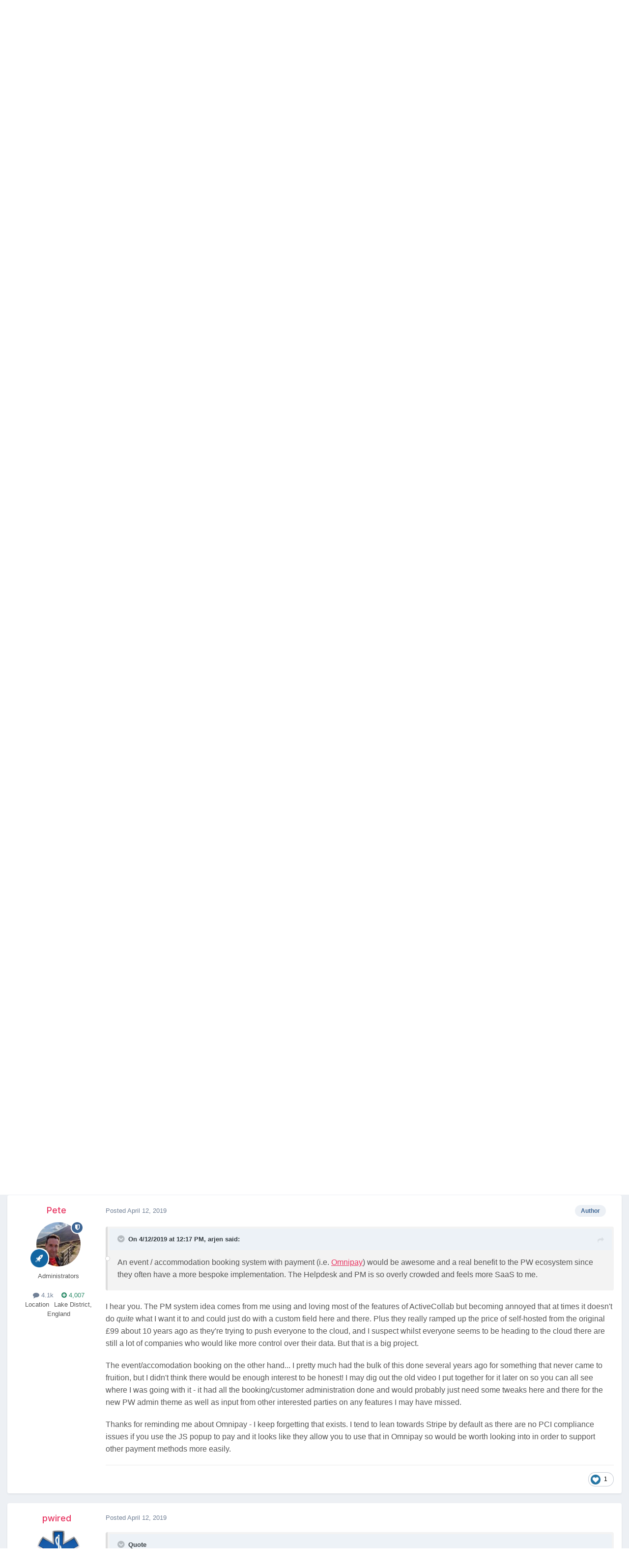

--- FILE ---
content_type: text/html;charset=UTF-8
request_url: https://processwire.com/talk/topic/21265-commercial-module-ideas/
body_size: 30757
content:
<!DOCTYPE html>
<html lang="en-US" dir="ltr">
	<head>
		<meta charset="utf-8">
        
		<title>Commercial Module Ideas - Dev Talk - ProcessWire Support Forums</title>
		
			<script>
  (function(i,s,o,g,r,a,m){i['GoogleAnalyticsObject']=r;i[r]=i[r]||function(){
  (i[r].q=i[r].q||[]).push(arguments)},i[r].l=1*new Date();a=s.createElement(o),
  m=s.getElementsByTagName(o)[0];a.async=1;a.src=g;m.parentNode.insertBefore(a,m)
  })(window,document,'script','//www.google-analytics.com/analytics.js','ga');

  ga('create', 'UA-19325148-1', 'auto');
  ga('send', 'pageview');

</script>
		
		
		
		

	<meta name="viewport" content="width=device-width, initial-scale=1">


	
	


	<meta name="twitter:card" content="summary" />




	
		
			
				<meta property="og:title" content="Commercial Module Ideas">
			
		
	

	
		
			
				<meta property="og:type" content="website">
			
		
	

	
		
			
				<meta property="og:url" content="https://processwire.com/talk/topic/21265-commercial-module-ideas/">
			
		
	

	
		
			
				<meta name="description" content="Hi folks I&#039;ve worked on a number of projects over the years where I&#039;ve got various chunks of code I think would make some really nice ProcessWire modules. They do lean more towards commercial modules though as they are quite complex and I need to be able to support them and there would be improve...">
			
		
	

	
		
			
				<meta property="og:description" content="Hi folks I&#039;ve worked on a number of projects over the years where I&#039;ve got various chunks of code I think would make some really nice ProcessWire modules. They do lean more towards commercial modules though as they are quite complex and I need to be able to support them and there would be improve...">
			
		
	

	
		
			
				<meta property="og:updated_time" content="2019-04-15T13:39:39Z">
			
		
	

	
		
			
				<meta property="og:site_name" content="ProcessWire Support Forums">
			
		
	

	
		
			
				<meta property="og:locale" content="en_US">
			
		
	


	
		<link rel="canonical" href="https://processwire.com/talk/topic/21265-commercial-module-ideas/" />
	





<link rel="manifest" href="https://processwire.com/talk/manifest.webmanifest/">
<meta name="msapplication-config" content="https://processwire.com/talk/browserconfig.xml/">
<meta name="msapplication-starturl" content="/talk/">
<meta name="application-name" content="ProcessWire Forums">
<meta name="apple-mobile-web-app-title" content="ProcessWire Forums">

	<meta name="theme-color" content="#ffffff">


	<meta name="msapplication-TileColor" content="#ffffff">


	<link rel="mask-icon" href="//processwire-forums.s3.us-west-2.amazonaws.com/monthly_2025_09/pw-black.svg?v=1759138378" color="#e83461">




	

	
		
			<link rel="icon" sizes="36x36" href="//processwire-forums.s3.us-west-2.amazonaws.com/monthly_2025_09/android-chrome-36x36.png?v=1759138378">
		
	

	
		
			<link rel="icon" sizes="48x48" href="//processwire-forums.s3.us-west-2.amazonaws.com/monthly_2025_09/android-chrome-48x48.png?v=1759138378">
		
	

	
		
			<link rel="icon" sizes="72x72" href="//processwire-forums.s3.us-west-2.amazonaws.com/monthly_2025_09/android-chrome-72x72.png?v=1759138378">
		
	

	
		
			<link rel="icon" sizes="96x96" href="//processwire-forums.s3.us-west-2.amazonaws.com/monthly_2025_09/android-chrome-96x96.png?v=1759138378">
		
	

	
		
			<link rel="icon" sizes="144x144" href="//processwire-forums.s3.us-west-2.amazonaws.com/monthly_2025_09/android-chrome-144x144.png?v=1759138378">
		
	

	
		
			<link rel="icon" sizes="192x192" href="//processwire-forums.s3.us-west-2.amazonaws.com/monthly_2025_09/android-chrome-192x192.png?v=1759138378">
		
	

	
		
			<link rel="icon" sizes="256x256" href="//processwire-forums.s3.us-west-2.amazonaws.com/monthly_2025_09/android-chrome-256x256.png?v=1759138378">
		
	

	
		
			<link rel="icon" sizes="384x384" href="//processwire-forums.s3.us-west-2.amazonaws.com/monthly_2025_09/android-chrome-384x384.png?v=1759138378">
		
	

	
		
			<link rel="icon" sizes="512x512" href="//processwire-forums.s3.us-west-2.amazonaws.com/monthly_2025_09/android-chrome-512x512.png?v=1759138378">
		
	

	
		
			<meta name="msapplication-square70x70logo" content="//processwire-forums.s3.us-west-2.amazonaws.com/monthly_2025_09/msapplication-square70x70logo.png?v=1759138378"/>
		
	

	
		
			<meta name="msapplication-TileImage" content="//processwire-forums.s3.us-west-2.amazonaws.com/monthly_2025_09/msapplication-TileImage.png?v=1759138378"/>
		
	

	
		
			<meta name="msapplication-square150x150logo" content="//processwire-forums.s3.us-west-2.amazonaws.com/monthly_2025_09/msapplication-square150x150logo.png?v=1759138378"/>
		
	

	
		
			<meta name="msapplication-wide310x150logo" content="//processwire-forums.s3.us-west-2.amazonaws.com/monthly_2025_09/msapplication-wide310x150logo.png?v=1759138378"/>
		
	

	
		
			<meta name="msapplication-square310x310logo" content="//processwire-forums.s3.us-west-2.amazonaws.com/monthly_2025_09/msapplication-square310x310logo.png?v=1759138378"/>
		
	

	
		
			
				<link rel="apple-touch-icon" href="//processwire-forums.s3.us-west-2.amazonaws.com/monthly_2025_09/apple-touch-icon-57x57.png?v=1759138378">
			
		
	

	
		
			
				<link rel="apple-touch-icon" sizes="60x60" href="//processwire-forums.s3.us-west-2.amazonaws.com/monthly_2025_09/apple-touch-icon-60x60.png?v=1759138378">
			
		
	

	
		
			
				<link rel="apple-touch-icon" sizes="72x72" href="//processwire-forums.s3.us-west-2.amazonaws.com/monthly_2025_09/apple-touch-icon-72x72.png?v=1759138378">
			
		
	

	
		
			
				<link rel="apple-touch-icon" sizes="76x76" href="//processwire-forums.s3.us-west-2.amazonaws.com/monthly_2025_09/apple-touch-icon-76x76.png?v=1759138378">
			
		
	

	
		
			
				<link rel="apple-touch-icon" sizes="114x114" href="//processwire-forums.s3.us-west-2.amazonaws.com/monthly_2025_09/apple-touch-icon-114x114.png?v=1759138378">
			
		
	

	
		
			
				<link rel="apple-touch-icon" sizes="120x120" href="//processwire-forums.s3.us-west-2.amazonaws.com/monthly_2025_09/apple-touch-icon-120x120.png?v=1759138378">
			
		
	

	
		
			
				<link rel="apple-touch-icon" sizes="144x144" href="//processwire-forums.s3.us-west-2.amazonaws.com/monthly_2025_09/apple-touch-icon-144x144.png?v=1759138378">
			
		
	

	
		
			
				<link rel="apple-touch-icon" sizes="152x152" href="//processwire-forums.s3.us-west-2.amazonaws.com/monthly_2025_09/apple-touch-icon-152x152.png?v=1759138378">
			
		
	

	
		
			
				<link rel="apple-touch-icon" sizes="180x180" href="//processwire-forums.s3.us-west-2.amazonaws.com/monthly_2025_09/apple-touch-icon-180x180.png?v=1759138378">
			
		
	





<link rel="preload" href="//processwire.com/talk/applications/core/interface/font/fontawesome-webfont.woff2?v=4.7.0" as="font" crossorigin="anonymous">
		


	<link rel="preconnect" href="https://fonts.googleapis.com">
	<link rel="preconnect" href="https://fonts.gstatic.com" crossorigin>
	
		<link href="https://fonts.googleapis.com/css2?family=Inter:wght@300;400;500;600;700&display=swap" rel="stylesheet">
	



	<link rel='stylesheet' href='//processwire-forums.s3.us-west-2.amazonaws.com/css_built_6/341e4a57816af3ba440d891ca87450ff_framework.css.gz?v=492ad316b31758808054' media='all'>

	<link rel='stylesheet' href='//processwire-forums.s3.us-west-2.amazonaws.com/css_built_6/05e81b71abe4f22d6eb8d1a929494829_responsive.css.gz?v=492ad316b31758808054' media='all'>

	<link rel='stylesheet' href='//processwire-forums.s3.us-west-2.amazonaws.com/css_built_6/90eb5adf50a8c640f633d47fd7eb1778_core.css.gz?v=492ad316b31758808054' media='all'>

	<link rel='stylesheet' href='//processwire-forums.s3.us-west-2.amazonaws.com/css_built_6/5a0da001ccc2200dc5625c3f3934497d_core_responsive.css.gz?v=492ad316b31758808054' media='all'>

	<link rel='stylesheet' href='//processwire-forums.s3.us-west-2.amazonaws.com/css_built_6/62e269ced0fdab7e30e026f1d30ae516_forums.css.gz?v=492ad316b31758808054' media='all'>

	<link rel='stylesheet' href='//processwire-forums.s3.us-west-2.amazonaws.com/css_built_6/76e62c573090645fb99a15a363d8620e_forums_responsive.css.gz?v=492ad316b31758808054' media='all'>

	<link rel='stylesheet' href='//processwire-forums.s3.us-west-2.amazonaws.com/css_built_6/ebdea0c6a7dab6d37900b9190d3ac77b_topics.css.gz?v=492ad316b31758808054' media='all'>





<link rel='stylesheet' href='//processwire-forums.s3.us-west-2.amazonaws.com/css_built_6/258adbb6e4f3e83cd3b355f84e3fa002_custom.css.gz?v=492ad316b31758808054' media='all'>




     <link rel="stylesheet" href="https://fonts.googleapis.com/css?family=Krub:300,400,400i,500,600,600i">
      <link rel="stylesheet" href="https://processwire.com/wire/modules/AdminTheme/AdminThemeUikit/uikit/dist/css/uikit.css">
      <link rel="stylesheet" href="https://processwire.com/site/templates/css/main.css">
      

      <script src="https://processwire.com/wire/modules/AdminTheme/AdminThemeUikit/uikit/dist/js/uikit.min.js"></script>
      <script src="https://processwire.com/wire/modules/Jquery/JqueryCore/JqueryCore.js"></script>
      <script src="https://processwire.com/site/templates/js/main.js"></script>
      <script src="https://processwire.com/site/templates/js/MarkupSiteSearch.js"></script>
		
		

	</head>
	<body class="ipsApp ipsApp_front ipsJS_none ipsClearfix" data-controller="core.front.core.app"  data-message=""  data-pageapp="forums" data-pagelocation="front" data-pagemodule="forums" data-pagecontroller="topic" data-pageid="21265"   >
      

        
		<a href="#ipsLayout_mainArea" class="ipsHide" title="Go to main content on this page" accesskey="m">Jump to content</a>

      <header id="masthead" class="uk-section-primary">
    <div id="masthead-container" class="uk-container">
        <nav id="masthead-navbar" class="uk-navbar" uk-navbar="boundary:#masthead">
            <div class="uk-navbar-left">
                <div id="masthead-logo" class="pw-logo uk-navbar-item uk-logo uk-active"><a title="ProcessWire" href="/"> <span class="pw-logo-mark"></span> <span class="pw-logo-type"></span> </a></div>
            </div>
            <div class="masthead-nav uk-navbar-right pw-nav-overlay uk-visible@m">
                <ul class="uk-navbar-nav">
                    <li>
<a href="/about/">About</a>
                        <div class="uk-navbar-dropdown uk-margin-remove-top">
                            <ul class="uk-nav uk-navbar-dropdown-nav">
                                <li><a href="/about/what/">What you’ll love</a></li>
                                <li><a href="/about/why/">Why ProcessWire?</a></li>
                                <li><a href="/about/wordpress-vs-processwire/">Versus WordPress</a></li>
                                <li><a href="/about/background/">Background</a></li>
                                <li><a href="/about/requirements/">Requirements</a></li>
                                <li><a href="/about/demo/">Demo site</a></li>
                                <li><a href="/about/processwire-reviews/">Reviews</a></li>
                                <li><a href="/about/roadmap/">Roadmap</a></li>
                                <li><a href="/about/license/">License</a></li>
                                <li><a href="/about/contact/">Contact us</a></li>
                            </ul>
                        </div>
                    </li>
                    <li class="p1452">
<a href="/sites/">Showcase</a>
                        <div class="uk-navbar-dropdown uk-margin-remove-top">
                            <ul class="uk-nav uk-navbar-dropdown-nav">
                                <li><a href="/sites/">Sites showcase</a></li>
                                <li><a href="/sites/list/">Newest additions</a></li>
                                <li><a href="/sites/categories/">Categories</a></li>
                                <li><a href="/sites/submit/">Submit a site</a></li>
                            </ul>
                        </div>
                    </li>
                    <li class="p1030 uk-active">
<a href="/community/">Community</a>
                        <div class="uk-navbar-dropdown uk-margin-remove-top">
                            <ul class="uk-nav uk-navbar-dropdown-nav">
                                <li><a href="https://processwire.com/talk/">Support forum</a></li>
                                <li><a href="https://directory.processwire.com/">Developer directory</a></li>
                                <li><a href="https://weekly.pw">ProcessWire Weekly</a></li>
                            </ul>
                        </div>
                    </li>
                    <li class="p1014">
<a href="/blog/">Blog</a>
                        <div class="uk-navbar-dropdown uk-margin-remove-top">
                            <ul class="uk-nav uk-navbar-dropdown-nav">
                                <li><a href="/blog/">All posts</a></li>
                                <li><a href="/blog/newest/">Newest post</a></li>
                                <li><a href="/blog/categories/">Categories</a></li>
                                <li><a href="/blog/rss/">RSS feed</a></li>
                            </ul>
                        </div>
                    </li>
                    <li class="p1029">
<a href="/download/">Download</a>
                        <div class="uk-navbar-dropdown uk-margin-remove-top">
                            <ul class="uk-nav uk-navbar-dropdown-nav">
                                <li><a href="/download/core/">ProcessWire</a></li>
                                <li><a href="https://modules.processwire.com">Modules</a></li>
                                <li><a href="/store/">Pro Shop</a></li>
                                <li><a href="https://github.com/processwire/processwire/">GitHub</a></li>
                            </ul>
                        </div>
                    </li>
                    <li class="p1031">
<a href="/store/">Shop</a>
                        <div class="uk-navbar-dropdown uk-margin-remove-top">
                            <ul class="uk-nav uk-navbar-dropdown-nav">
                                <li><a href="/store/form-builder/">FormBuilder</a></li>
                                <li><a href="/store/pro-cache/">ProCache</a></li>
                                <li><a href="/store/pro-fields/">ProFields</a></li>
                                <li><a href="/store/pro-mailer/">ProMailer</a></li>
                                <li><a href="/store/login-register-pro/">LoginRegisterPro</a></li>
                                <li><a href="/store/lister-pro/">ListerPro</a></li>
                                <li><a href="/store/pro-drafts/">ProDrafts</a></li>
                                <li><a href="/store/pro-dev-tools/">ProDevTools</a></li>
                                <li>
                                    <a href="https://processwire.com/talk/store/product/12-likes-fieldtype-dev/">Likes</a>
                                </li>
                            </ul>
                        </div>
                    </li>
                    <li class="p1032">
<a href="/docs/">Docs</a>
                        <div class="uk-navbar-dropdown uk-margin-remove-top">
                            <ul class="uk-nav uk-navbar-dropdown-nav">
                                <li><a href="/api/ref/">API reference</a></li>
                                <li><a href="/docs/start/">Getting started</a></li>
                                <li><a href="/docs/front-end/">Front-end</a></li>
                                <li><a href="/docs/tutorials/">Tutorials</a></li>
                                <li><a href="/docs/selectors/">Selectors</a></li>
                                <li><a href="/docs/modules/">Modules &amp; hooks</a></li>
                                <li><a href="/docs/fields/">Fields, types, input</a></li>
                                <li><a href="/docs/user-access/">Access control</a></li>
                                <li><a href="/docs/security/">Security</a></li>
                                <li><a href="/docs/multi-language-support/">Multi-language</a></li>
                                <li><a href="/docs/more/">More topics</a></li>
                            </ul>
                        </div>
                    </li>
                </ul>
            </div>
            <div class="masthead-search pw-nav-overlay uk-navbar-right uk-hidden uk-flex-1">
                <div class="uk-navbar-item uk-width-expand">
                    <form id="masthead-search" action="/search/" class="site-search uk-search uk-search-navbar uk-width-medium">
<span uk-search-icon="" class="uk-search-icon uk-icon"><svg width="24" height="24" viewbox="0 0 24 24" xmlns="http://www.w3.org/2000/svg"><circle fill="none" stroke="#000" stroke-width="1.1" cx="10.5" cy="10.5" r="9.5"></circle><line fill="none" stroke="#000" stroke-width="1.1" x1="23" y1="23" x2="17" y2="17"></line></svg></span> <input id="masthead-search-input" name="q" class="uk-search-input" autocomplete="off" autocorrect="off" autocapitalize="none" spellcheck="false" type="search" placeholder="Search…" autofocus="">
                        <div class="site-search-dropdown uk-dropdown" data-uk-dropdown="mode:click">
                            <ul class="uk-nav uk-dropdown-nav">
                                <li>
                            </ul>
                        </div>
                    </form>
                </div>
                <a id="masthead-search-close" class="uk-navbar-toggle uk-close-large uk-close uk-icon" title="Close search" uk-close="" href="#">
                    
                </a>
</div>
        </nav>
        <noscript>
            <div class="uk-margin-top uk-hidden@m">
                <ul class="uk-subnav">
                    <li>
<a href="/about/">About</a>
                    </li>
<li>
<a href="/sites/">Showcase</a>
                    </li>
<li>
<a href="/community/">Community</a>
                    </li>
<li>
<a href="/blog/">Blog</a>
                    </li>
<li>
<a href="/download/">Download</a>
                    </li>
<li>
<a href="/store/">Shop</a>
                    </li>
<li>
<a href="/docs/">Docs</a>
                </li>
</ul>
            </div>
        </noscript>
        <div class="pw-plug pw-plug-right">
            <div><span class="pw-plug-img"></span></div>
        </div>
    </div>
</header>

      
<section id="headline" class="uk-section-primary">
    <div id="headline-container" class="uk-container">
        <div id="ipsLayout_header" class="ipsClearfix" style="margin-top: 10px;">
			





			
			<header>
					<!--

<a href='https://processwire.com/talk/' id='elSiteTitle' accesskey='1'>ProcessWire Support Forums</a>
-->
                  <div id="breadcrumbs" class="uk-margin-top">
					

	<ul id="elUserNav" class="ipsList_inline cSignedOut ipsResponsive_showDesktop">
		
        
		
        
        
            
            
	


	<li class='cUserNav_icon ipsHide' id='elCart_container'></li>
	<li class='elUserNav_sep ipsHide' id='elCart_sep'></li>

<li id="elSignInLink">
                <a href="https://processwire.com/talk/login/" data-ipsmenu-closeonclick="false" data-ipsmenu id="elUserSignIn">
                    Existing user? Sign In  <i class="fa fa-caret-down"></i>
                </a>
                
<div id='elUserSignIn_menu' class='ipsMenu ipsMenu_auto ipsHide'>
	<form accept-charset='utf-8' method='post' action='https://processwire.com/talk/login/'>
		<input type="hidden" name="csrfKey" value="769c1d18b0b89ab63c7d53d788a084b2">
		<input type="hidden" name="ref" value="aHR0cHM6Ly9wcm9jZXNzd2lyZS5jb20vdGFsay90b3BpYy8yMTI2NS1jb21tZXJjaWFsLW1vZHVsZS1pZGVhcy8=">
		<div data-role="loginForm">
			
			
			
				
<div class="ipsPad ipsForm ipsForm_vertical">
	<h4 class="ipsType_sectionHead">Sign In</h4>
	<br><br>
	<ul class='ipsList_reset'>
		<li class="ipsFieldRow ipsFieldRow_noLabel ipsFieldRow_fullWidth">
			
			
				<input type="text" placeholder="Display Name or Email Address" name="auth" autocomplete="email">
			
		</li>
		<li class="ipsFieldRow ipsFieldRow_noLabel ipsFieldRow_fullWidth">
			<input type="password" placeholder="Password" name="password" autocomplete="current-password">
		</li>
		<li class="ipsFieldRow ipsFieldRow_checkbox ipsClearfix">
			<span class="ipsCustomInput">
				<input type="checkbox" name="remember_me" id="remember_me_checkbox" value="1" checked aria-checked="true">
				<span></span>
			</span>
			<div class="ipsFieldRow_content">
				<label class="ipsFieldRow_label" for="remember_me_checkbox">Remember me</label>
				<span class="ipsFieldRow_desc">Not recommended on shared computers</span>
			</div>
		</li>
		<li class="ipsFieldRow ipsFieldRow_fullWidth">
			<button type="submit" name="_processLogin" value="usernamepassword" class="ipsButton ipsButton_primary ipsButton_small" id="elSignIn_submit">Sign In</button>
			
				<p class="ipsType_right ipsType_small">
					
						<a href='https://processwire.com/talk/lostpassword/' data-ipsDialog data-ipsDialog-title='Forgot your password?'>
					
					Forgot your password?</a>
				</p>
			
		</li>
	</ul>
</div>
			
		</div>
	</form>
</div>
            </li>
            
        
		
			<li>
				
					<a href="https://processwire.com/talk/register/"  id="elRegisterButton" class="ipsButton ipsButton_normal ipsButton_primary">Sign Up</a>
				
			</li>
		
	</ul>

                    <ul id="breadcrumbs-list" class="uk-breadcrumb">
                        <li class="page-1"><a href="/">Home</a></li>
                        <li><a href="/talk/">Forums</a></li>
                    </ul>
				</div>
			</header>
		</div>
    </div>
</section>
		<div id="ipsLayout_header">
			

	<nav data-controller='core.front.core.navBar' class=' ipsResponsive_showDesktop'>
		<div class='ipsNavBar_primary ipsLayout_container '>
			<ul data-role="primaryNavBar" class='ipsClearfix'>
				


	
		
		
			
		
		<li class='ipsNavBar_active' data-active id='elNavSecondary_1' data-role="navBarItem" data-navApp="core" data-navExt="CustomItem">
			
			
				<a href="https://processwire.com/talk/"  data-navItem-id="1" data-navDefault>
					Browse<span class='ipsNavBar_active__identifier'></span>
				</a>
			
			
				<ul class='ipsNavBar_secondary ' data-role='secondaryNavBar'>
					


	
		
		
		<li  id='elNavSecondary_24' data-role="navBarItem" data-navApp="core" data-navExt="Guidelines">
			
			
				<a href="https://processwire.com/talk/topic/8234-community-rules-guidelines/"  data-navItem-id="24" >
					Guidelines<span class='ipsNavBar_active__identifier'></span>
				</a>
			
			
		</li>
	
	

	
		
		
		<li  id='elNavSecondary_25' data-role="navBarItem" data-navApp="core" data-navExt="StaffDirectory">
			
			
				<a href="https://processwire.com/talk/staff/"  data-navItem-id="25" >
					Staff<span class='ipsNavBar_active__identifier'></span>
				</a>
			
			
		</li>
	
	

	
		
		
		<li  id='elNavSecondary_26' data-role="navBarItem" data-navApp="core" data-navExt="OnlineUsers">
			
			
				<a href="https://processwire.com/talk/online/"  data-navItem-id="26" >
					Online Users<span class='ipsNavBar_active__identifier'></span>
				</a>
			
			
		</li>
	
	

	
		
		
			
		
		<li class='ipsNavBar_active' data-active id='elNavSecondary_8' data-role="navBarItem" data-navApp="forums" data-navExt="Forums">
			
			
				<a href="https://processwire.com/talk/"  data-navItem-id="8" data-navDefault>
					Forums<span class='ipsNavBar_active__identifier'></span>
				</a>
			
			
		</li>
	
	

					<li class='ipsHide' id='elNavigationMore_1' data-role='navMore'>
						<a href='#' data-ipsMenu data-ipsMenu-appendTo='#elNavigationMore_1' id='elNavigationMore_1_dropdown'>More <i class='fa fa-caret-down'></i></a>
						<ul class='ipsHide ipsMenu ipsMenu_auto' id='elNavigationMore_1_dropdown_menu' data-role='moreDropdown'></ul>
					</li>
				</ul>
			
		</li>
	
	

	
		
		
		<li  id='elNavSecondary_2' data-role="navBarItem" data-navApp="core" data-navExt="CustomItem">
			
			
				<a href="https://processwire.com/talk/discover/"  data-navItem-id="2" >
					Activity<span class='ipsNavBar_active__identifier'></span>
				</a>
			
			
				<ul class='ipsNavBar_secondary ipsHide' data-role='secondaryNavBar'>
					


	
		
		
		<li  id='elNavSecondary_7' data-role="navBarItem" data-navApp="core" data-navExt="Search">
			
			
				<a href="https://processwire.com/talk/search/"  data-navItem-id="7" >
					Search<span class='ipsNavBar_active__identifier'></span>
				</a>
			
			
		</li>
	
	

	
		
		
		<li  id='elNavSecondary_6' data-role="navBarItem" data-navApp="core" data-navExt="YourActivityStreamsItem">
			
			
				<a href="https://processwire.com/talk/discover/content-started/"  data-navItem-id="6" >
					Content I Started<span class='ipsNavBar_active__identifier'></span>
				</a>
			
			
		</li>
	
	

	
		
		
		<li  id='elNavSecondary_5' data-role="navBarItem" data-navApp="core" data-navExt="YourActivityStreamsItem">
			
			
				<a href="https://processwire.com/talk/discover/unread/"  data-navItem-id="5" >
					Unread Content<span class='ipsNavBar_active__identifier'></span>
				</a>
			
			
		</li>
	
	

	
		
		
		<li  id='elNavSecondary_4' data-role="navBarItem" data-navApp="core" data-navExt="YourActivityStreams">
			
			
				<a href="#" id="elNavigation_4" data-ipsMenu data-ipsMenu-appendTo='#elNavSecondary_2' data-ipsMenu-activeClass='ipsNavActive_menu' data-navItem-id="4" >
					My Activity Streams <i class="fa fa-caret-down"></i><span class='ipsNavBar_active__identifier'></span>
				</a>
				<ul id="elNavigation_4_menu" class="ipsMenu ipsMenu_auto ipsHide">
					

	
		
			<li class='ipsMenu_item' data-streamid='7'>
				<a href='https://processwire.com/talk/discover/7/' >
					Recently Updated Topics
				</a>
			</li>
		
	

				</ul>
			
			
		</li>
	
	

	
		
		
		<li  id='elNavSecondary_3' data-role="navBarItem" data-navApp="core" data-navExt="AllActivity">
			
			
				<a href="https://processwire.com/talk/discover/"  data-navItem-id="3" >
					All Activity<span class='ipsNavBar_active__identifier'></span>
				</a>
			
			
		</li>
	
	

					<li class='ipsHide' id='elNavigationMore_2' data-role='navMore'>
						<a href='#' data-ipsMenu data-ipsMenu-appendTo='#elNavigationMore_2' id='elNavigationMore_2_dropdown'>More <i class='fa fa-caret-down'></i></a>
						<ul class='ipsHide ipsMenu ipsMenu_auto' id='elNavigationMore_2_dropdown_menu' data-role='moreDropdown'></ul>
					</li>
				</ul>
			
		</li>
	
	

	
		
		
		<li  id='elNavSecondary_21' data-role="navBarItem" data-navApp="core" data-navExt="CustomItem">
			
			
				<a href="https://processwire.com/talk/support/"  data-navItem-id="21" >
					Support<span class='ipsNavBar_active__identifier'></span>
				</a>
			
			
				<ul class='ipsNavBar_secondary ipsHide' data-role='secondaryNavBar'>
					


	
		
		
		<li  id='elNavSecondary_22' data-role="navBarItem" data-navApp="nexus" data-navExt="Support">
			
			
				<a href="https://processwire.com/talk/support/"  data-navItem-id="22" >
					Support<span class='ipsNavBar_active__identifier'></span>
				</a>
			
			
		</li>
	
	

					<li class='ipsHide' id='elNavigationMore_21' data-role='navMore'>
						<a href='#' data-ipsMenu data-ipsMenu-appendTo='#elNavigationMore_21' id='elNavigationMore_21_dropdown'>More <i class='fa fa-caret-down'></i></a>
						<ul class='ipsHide ipsMenu ipsMenu_auto' id='elNavigationMore_21_dropdown_menu' data-role='moreDropdown'></ul>
					</li>
				</ul>
			
		</li>
	
	

	
		
		
		<li  id='elNavSecondary_9' data-role="navBarItem" data-navApp="nexus" data-navExt="Store">
			
			
				<a href="https://processwire.com/talk/store/"  data-navItem-id="9" >
					Store<span class='ipsNavBar_active__identifier'></span>
				</a>
			
			
				<ul class='ipsNavBar_secondary ipsHide' data-role='secondaryNavBar'>
					


	
	

	
		
		
		<li  id='elNavSecondary_11' data-role="navBarItem" data-navApp="nexus" data-navExt="Orders">
			
			
				<a href="https://processwire.com/talk/clients/orders/"  data-navItem-id="11" >
					Orders<span class='ipsNavBar_active__identifier'></span>
				</a>
			
			
		</li>
	
	

	
		
		
		<li  id='elNavSecondary_12' data-role="navBarItem" data-navApp="nexus" data-navExt="Purchases">
			
			
				<a href="https://processwire.com/talk/clients/purchases/"  data-navItem-id="12" >
					Manage Purchases<span class='ipsNavBar_active__identifier'></span>
				</a>
			
			
		</li>
	
	

	
		
		
		<li  id='elNavSecondary_13' data-role="navBarItem" data-navApp="core" data-navExt="Menu">
			
			
				<a href="#" id="elNavigation_13" data-ipsMenu data-ipsMenu-appendTo='#elNavSecondary_9' data-ipsMenu-activeClass='ipsNavActive_menu' data-navItem-id="13" >
					My Details <i class="fa fa-caret-down"></i><span class='ipsNavBar_active__identifier'></span>
				</a>
				<ul id="elNavigation_13_menu" class="ipsMenu ipsMenu_auto ipsHide">
					

	

	
		
			<li class='ipsMenu_item' >
				<a href='https://processwire.com/talk/clients/alternative-contacts/' >
					Alternative Contacts
				</a>
			</li>
		
	

	

	

	
		
			<li class='ipsMenu_item' >
				<a href='https://processwire.com/talk/clients/addresses/' >
					Addresses
				</a>
			</li>
		
	

	
		
			<li class='ipsMenu_item' >
				<a href='https://processwire.com/talk/clients/info/' >
					Personal Information
				</a>
			</li>
		
	

				</ul>
			
			
		</li>
	
	

					<li class='ipsHide' id='elNavigationMore_9' data-role='navMore'>
						<a href='#' data-ipsMenu data-ipsMenu-appendTo='#elNavigationMore_9' id='elNavigationMore_9_dropdown'>More <i class='fa fa-caret-down'></i></a>
						<ul class='ipsHide ipsMenu ipsMenu_auto' id='elNavigationMore_9_dropdown_menu' data-role='moreDropdown'></ul>
					</li>
				</ul>
			
		</li>
	
	

	
		
		
		<li  id='elNavSecondary_27' data-role="navBarItem" data-navApp="core" data-navExt="Leaderboard">
			
			
				<a href="https://processwire.com/talk/leaderboard/"  data-navItem-id="27" >
					Leaderboard<span class='ipsNavBar_active__identifier'></span>
				</a>
			
			
		</li>
	
	

	
	

	
	

	
	

	
	

				<li class='ipsHide' id='elNavigationMore' data-role='navMore'>
					<a href='#' data-ipsMenu data-ipsMenu-appendTo='#elNavigationMore' id='elNavigationMore_dropdown'>More</a>
					<ul class='ipsNavBar_secondary ipsHide' data-role='secondaryNavBar'>
						<li class='ipsHide' id='elNavigationMore_more' data-role='navMore'>
							<a href='#' data-ipsMenu data-ipsMenu-appendTo='#elNavigationMore_more' id='elNavigationMore_more_dropdown'>More <i class='fa fa-caret-down'></i></a>
							<ul class='ipsHide ipsMenu ipsMenu_auto' id='elNavigationMore_more_dropdown_menu' data-role='moreDropdown'></ul>
						</li>
					</ul>
				</li>
			</ul>
			

	<div id="elSearchWrapper">
		<div id='elSearch' data-controller="core.front.core.quickSearch">
			<form accept-charset='utf-8' action='//processwire.com/talk/search/?do=quicksearch' method='post'>
                <input type='search' id='elSearchField' placeholder='Search Forums...' name='q' autocomplete='off' aria-label='Search'>
                <details class='cSearchFilter'>
                    <summary class='cSearchFilter__text'></summary>
                    <ul class='cSearchFilter__menu'>
                        
                        <li><label><input type="radio" name="type" value="all" ><span class='cSearchFilter__menuText'>Everywhere</span></label></li>
                        
                            
                                <li><label><input type="radio" name="type" value='contextual_{&quot;type&quot;:&quot;forums_topic&quot;,&quot;nodes&quot;:25}' checked><span class='cSearchFilter__menuText'>This Forum</span></label></li>
                            
                                <li><label><input type="radio" name="type" value='contextual_{&quot;type&quot;:&quot;forums_topic&quot;,&quot;item&quot;:21265}' checked><span class='cSearchFilter__menuText'>This Topic</span></label></li>
                            
                        
                        
                            <li><label><input type="radio" name="type" value="core_statuses_status"><span class='cSearchFilter__menuText'>Status Updates</span></label></li>
                        
                            <li><label><input type="radio" name="type" value="forums_topic"><span class='cSearchFilter__menuText'>Topics</span></label></li>
                        
                            <li><label><input type="radio" name="type" value="nexus_package_item"><span class='cSearchFilter__menuText'>Products</span></label></li>
                        
                            <li><label><input type="radio" name="type" value="core_members"><span class='cSearchFilter__menuText'>Members</span></label></li>
                        
                    </ul>
                </details>
				<button class='cSearchSubmit' type="submit" aria-label='Search'><i class="fa fa-search"></i></button>
			</form>
		</div>
	</div>

		</div>
	</nav>

				
<ul id='elMobileNav' class='ipsResponsive_hideDesktop' data-controller='core.front.core.mobileNav'>
	
		
			
			
				
				
			
				
					<li id='elMobileBreadcrumb'>
						<a href='https://processwire.com/talk/forum/25-dev-talk/'>
							<span>Dev Talk</span>
						</a>
					</li>
				
				
			
				
				
			
		
	
	
	
	<li >
		<a data-action="defaultStream" href='https://processwire.com/talk/discover/'><i class="fa fa-newspaper-o" aria-hidden="true"></i></a>
	</li>

	

	
		<li class='ipsJS_show'>
			<a href='https://processwire.com/talk/search/'><i class='fa fa-search'></i></a>
		</li>
	
  <li>
    
<ul class='ipsMobileHamburger ipsList_reset ipsResponsive_hideDesktop'>
	<li data-ipsDrawer data-ipsDrawer-drawerElem='#elMobileDrawer'>
		<a href='#' >
			
			
				
			
			
			
			<i class='fa fa-navicon'></i>
		</a>
	</li>
</ul></li>
</ul>
			</div>
			
		<main id="ipsLayout_body" class="ipsLayout_container">
			<div id="ipsLayout_contentArea">
				<div id="ipsLayout_contentWrapper">
					
<nav class='ipsBreadcrumb ipsBreadcrumb_top ipsFaded_withHover'>
	

	<ul class='ipsList_inline ipsPos_right'>
		
		<li >
			<a data-action="defaultStream" class='ipsType_light '  href='https://processwire.com/talk/discover/'><i class="fa fa-newspaper-o" aria-hidden="true"></i> <span>All Activity</span></a>
		</li>
		
	</ul>

	<ul data-role="breadcrumbList">
		<li>
			<a title="Home" href='https://processwire.com/talk/'>
				<span>Home <i class='fa fa-angle-right'></i></span>
			</a>
		</li>
		
		
			<li>
				
					<a href='https://processwire.com/talk/forum/24-off-topic/'>
						<span>Off Topic <i class='fa fa-angle-right' aria-hidden="true"></i></span>
					</a>
				
			</li>
		
			<li>
				
					<a href='https://processwire.com/talk/forum/25-dev-talk/'>
						<span>Dev Talk <i class='fa fa-angle-right' aria-hidden="true"></i></span>
					</a>
				
			</li>
		
			<li>
				
					Commercial Module Ideas
				
			</li>
		
	</ul>
</nav>
					
					<div id="ipsLayout_mainArea">
						
						
						
						

	




						



<div class='ipsPageHeader ipsResponsive_pull ipsBox ipsPadding sm:ipsPadding:half ipsMargin_bottom'>
		
	
	<div class='ipsFlex ipsFlex-ai:center ipsFlex-fw:wrap ipsGap:4'>
		<div class='ipsFlex-flex:11'>
			<h1 class='ipsType_pageTitle ipsContained_container'>
				

				
				
					<span class='ipsType_break ipsContained'>
						<span>Commercial Module Ideas</span>
					</span>
				
			</h1>
			
			
		</div>
		
	</div>
	<hr class='ipsHr'>
	<div class='ipsPageHeader__meta ipsFlex ipsFlex-jc:between ipsFlex-ai:center ipsFlex-fw:wrap ipsGap:3'>
		<div class='ipsFlex-flex:11'>
			<div class='ipsPhotoPanel ipsPhotoPanel_mini ipsPhotoPanel_notPhone ipsClearfix'>
				


	<a href="https://processwire.com/talk/profile/1-pete/" rel="nofollow" data-ipsHover data-ipsHover-width="370" data-ipsHover-target="https://processwire.com/talk/profile/1-pete/?do=hovercard" class="ipsUserPhoto ipsUserPhoto_mini" title="Go to Pete's profile">
		<img src='//processwire-forums.s3.us-west-2.amazonaws.com/monthly_2022_12/PXL_20220326_152246314.thumb.jpg.7c6f044aadbb10d3284d1092ed897481.jpg' alt='Pete' loading="lazy">
	</a>

				<div>
					<p class='ipsType_reset ipsType_blendLinks'>
						<span class='ipsType_normal'>
						
							<strong>By 


<a href='https://processwire.com/talk/profile/1-pete/' rel="nofollow" data-ipsHover data-ipsHover-width='370' data-ipsHover-target='https://processwire.com/talk/profile/1-pete/?do=hovercard&amp;referrer=https%253A%252F%252Fprocesswire.com%252Ftalk%252Ftopic%252F21265-commercial-module-ideas%252F' title="Go to Pete's profile" class="ipsType_break">Pete</a></strong><br />
							<span class='ipsType_light'><time datetime='2019-04-12T08:01:11Z' title='04/12/2019 08:01  AM' data-short='6 yr'>April 12, 2019</time> in <a href="https://processwire.com/talk/forum/25-dev-talk/">Dev Talk</a></span>
						
						</span>
					</p>
				</div>
			</div>
		</div>
		
			<div class='ipsFlex-flex:01 ipsResponsive_hidePhone'>
				<div class='ipsShareLinks'>
					
						


    <a href='#elShareItem_1394545045_menu' id='elShareItem_1394545045' data-ipsMenu class='ipsShareButton ipsButton ipsButton_verySmall ipsButton_link ipsButton_link--light'>
        <span><i class='fa fa-share-alt'></i></span> &nbsp;Share
    </a>

    <div class='ipsPadding ipsMenu ipsMenu_normal ipsHide' id='elShareItem_1394545045_menu' data-controller="core.front.core.sharelink">
        
        
        <span data-ipsCopy data-ipsCopy-flashmessage>
            <a href="https://processwire.com/talk/topic/21265-commercial-module-ideas/" class="ipsButton ipsButton_light ipsButton_small ipsButton_fullWidth" data-role="copyButton" data-clipboard-text="https://processwire.com/talk/topic/21265-commercial-module-ideas/" data-ipstooltip title='Copy Link to Clipboard'><i class="fa fa-clone"></i> https://processwire.com/talk/topic/21265-commercial-module-ideas/</a>
        </span>
        <ul class='ipsShareLinks ipsMargin_top:half'>
            
                <li>
<a href="https://www.linkedin.com/shareArticle?mini=true&amp;url=https%3A%2F%2Fprocesswire.com%2Ftalk%2Ftopic%2F21265-commercial-module-ideas%2F&amp;title=Commercial+Module+Ideas" rel="nofollow noopener" class="cShareLink cShareLink_linkedin" target="_blank" data-role="shareLink" title='Share on LinkedIn' data-ipsTooltip>
	<i class="fa fa-linkedin"></i>
</a></li>
            
                <li>
<a href="https://x.com/share?url=https%3A%2F%2Fprocesswire.com%2Ftalk%2Ftopic%2F21265-commercial-module-ideas%2F" class="cShareLink cShareLink_x" target="_blank" data-role="shareLink" title='Share on X' data-ipsTooltip rel='nofollow noopener'>
    <i class="fa fa-x"></i>
</a></li>
            
                <li>
<a href="https://www.facebook.com/sharer/sharer.php?u=https%3A%2F%2Fprocesswire.com%2Ftalk%2Ftopic%2F21265-commercial-module-ideas%2F" class="cShareLink cShareLink_facebook" target="_blank" data-role="shareLink" title='Share on Facebook' data-ipsTooltip rel='noopener nofollow'>
	<i class="fa fa-facebook"></i>
</a></li>
            
                <li>
<a href="https://www.reddit.com/submit?url=https%3A%2F%2Fprocesswire.com%2Ftalk%2Ftopic%2F21265-commercial-module-ideas%2F&amp;title=Commercial+Module+Ideas" rel="nofollow noopener" class="cShareLink cShareLink_reddit" target="_blank" title='Share on Reddit' data-ipsTooltip>
	<i class="fa fa-reddit"></i>
</a></li>
            
                <li>
<a href="https://pinterest.com/pin/create/button/?url=https://processwire.com/talk/topic/21265-commercial-module-ideas/&amp;media=" class="cShareLink cShareLink_pinterest" rel="nofollow noopener" target="_blank" data-role="shareLink" title='Share on Pinterest' data-ipsTooltip>
	<i class="fa fa-pinterest"></i>
</a></li>
            
        </ul>
        
            <hr class='ipsHr'>
            <button class='ipsHide ipsButton ipsButton_verySmall ipsButton_light ipsButton_fullWidth ipsMargin_top:half' data-controller='core.front.core.webshare' data-role='webShare' data-webShareTitle='Commercial Module Ideas' data-webShareText='Commercial Module Ideas' data-webShareUrl='https://processwire.com/talk/topic/21265-commercial-module-ideas/'>More sharing options...</button>
        
    </div>

					
					
                    

					



					

<div data-followApp='forums' data-followArea='topic' data-followID='21265' data-controller='core.front.core.followButton'>
	

	<a href='https://processwire.com/talk/login/' rel="nofollow" class="ipsFollow ipsPos_middle ipsButton ipsButton_light ipsButton_verySmall " data-role="followButton" data-ipsTooltip title='Sign in to follow this'>
		<span>Followers</span>
		<span class='ipsCommentCount'>7</span>
	</a>

</div>
				</div>
			</div>
					
	</div>
	
	
</div>








<div class='ipsClearfix'>
	<ul class="ipsToolList ipsToolList_horizontal ipsClearfix ipsSpacer_both ipsResponsive_hidePhone">
		
		
		
	</ul>
</div>

<div class='ipsBox ipsResponsive_pull'>


<section data-controller='core.front.core.poll'>

	
		<h2 class='ipsType_sectionTitle ipsType_reset'>
			<span class='ipsType_break ipsContained'>
				Module Ideas&nbsp;&nbsp;
				<p class='ipsType_reset ipsPos_right ipsResponsive_hidePhone ipsType_light ipsType_unbold ipsType_medium'><i class='fa fa-check-square-o'></i> 23 members have voted</p>
			</span>
		</h2>
		<div class='ipsPadding ipsClearfix' data-role='pollContents'>
			<ol class='ipsList_reset cPollList'>
				
				
					
					<li>
						<h3 class='ipsType_sectionHead'><span class='ipsType_break ipsContained'>1. Which modules would you potentially purchase?</span></h3>
						<ul class='ipsList_reset cPollList_choices'>
							
								<li class='ipsGrid ipsGrid_collapsePhone'>
									<div class='ipsGrid_span4 ipsType_richText ipsType_break'>
										Event booking with payment system (think expo's, sporting events etc)
									</div>
									<div class='ipsGrid_span7'>
										<span class='cPollVoteBar'>
											<span style='width: 33%' data-votes='33.33%' class='cPollVoteBar_inside'></span>
										</span>
									</div>
									<div class='ipsGrid_span1 ipsType_small'>
										
											<span class='ipsFaded'>
										
											<i class='fa fa-user'></i> 17
										
											</span>
										
									</div>
								</li>
							
								<li class='ipsGrid ipsGrid_collapsePhone'>
									<div class='ipsGrid_span4 ipsType_richText ipsType_break'>
										Accomodation booking with payment system (holiday homes etc or can be used for single-accomodation like campsites etc)
									</div>
									<div class='ipsGrid_span7'>
										<span class='cPollVoteBar'>
											<span style='width: 23%' data-votes='23.53%' ></span>
										</span>
									</div>
									<div class='ipsGrid_span1 ipsType_small'>
										
											<span class='ipsFaded'>
										
											<i class='fa fa-user'></i> 12
										
											</span>
										
									</div>
								</li>
							
								<li class='ipsGrid ipsGrid_collapsePhone'>
									<div class='ipsGrid_span4 ipsType_richText ipsType_break'>
										Hotel booking with payment system
									</div>
									<div class='ipsGrid_span7'>
										<span class='cPollVoteBar'>
											<span style='width: 9%' data-votes='9.8%' ></span>
										</span>
									</div>
									<div class='ipsGrid_span1 ipsType_small'>
										
											<span class='ipsFaded'>
										
											<i class='fa fa-user'></i> 5
										
											</span>
										
									</div>
								</li>
							
								<li class='ipsGrid ipsGrid_collapsePhone'>
									<div class='ipsGrid_span4 ipsType_richText ipsType_break'>
										Helpdesk with Knowledgebase &amp; Ticket System
									</div>
									<div class='ipsGrid_span7'>
										<span class='cPollVoteBar'>
											<span style='width: 19%' data-votes='19.61%' ></span>
										</span>
									</div>
									<div class='ipsGrid_span1 ipsType_small'>
										
											<span class='ipsFaded'>
										
											<i class='fa fa-user'></i> 10
										
											</span>
										
									</div>
								</li>
							
								<li class='ipsGrid ipsGrid_collapsePhone'>
									<div class='ipsGrid_span4 ipsType_richText ipsType_break'>
										Project Management System (this one is a bit more ambitious of course, but who wouldn't love a PM system build with ProcessWire?)
									</div>
									<div class='ipsGrid_span7'>
										<span class='cPollVoteBar'>
											<span style='width: 13%' data-votes='13.73%' ></span>
										</span>
									</div>
									<div class='ipsGrid_span1 ipsType_small'>
										
											<span class='ipsFaded'>
										
											<i class='fa fa-user'></i> 7
										
											</span>
										
									</div>
								</li>
							
						</ul>
					</li>
				
			</ol>
			
				<hr class='ipsHr'>
				
				<ul class='ipsToolList ipsToolList_horizontal ipsClearfix cPollButtons'>
					
					
						<li class='ipsPos_left ipsResponsive_noFloat'>
							Please <a href='https://processwire.com/talk/login/'>sign in</a> or <a href='https://processwire.com/talk/register/'>register</a> to vote in this poll.
						</li>
					
					
					
                </ul>
			
		</div>
	

</section>

</div>
<br>

<div id='comments' data-controller='core.front.core.commentFeed,forums.front.topic.view, core.front.core.ignoredComments' data-autoPoll data-baseURL='https://processwire.com/talk/topic/21265-commercial-module-ideas/' data-lastPage data-feedID='topic-21265' class='cTopic ipsClear ipsSpacer_top'>
	
			
	

	

<div data-controller='core.front.core.recommendedComments' data-url='https://processwire.com/talk/topic/21265-commercial-module-ideas/?recommended=comments' class='ipsRecommendedComments ipsHide'>
	<div data-role="recommendedComments">
		<h2 class='ipsType_sectionHead ipsType_large ipsType_bold ipsMargin_bottom'>Recommended Posts</h2>
		
	</div>
</div>
	
	<div id="elPostFeed" data-role='commentFeed' data-controller='core.front.core.moderation' >
		<form action="https://processwire.com/talk/topic/21265-commercial-module-ideas/?csrfKey=769c1d18b0b89ab63c7d53d788a084b2&amp;do=multimodComment" method="post" data-ipsPageAction data-role='moderationTools'>
			
			
				

					

					
					



<a id='findComment-183887'></a>
<a id='comment-183887'></a>
<article  id='elComment_183887' class='cPost ipsBox ipsResponsive_pull  ipsComment  ipsComment_parent ipsClearfix ipsClear ipsColumns ipsColumns_noSpacing ipsColumns_collapsePhone    '>
	

	

	<div class='cAuthorPane_mobile ipsResponsive_showPhone'>
		<div class='cAuthorPane_photo'>
			<div class='cAuthorPane_photoWrap'>
				


	<a href="https://processwire.com/talk/profile/1-pete/" rel="nofollow" data-ipsHover data-ipsHover-width="370" data-ipsHover-target="https://processwire.com/talk/profile/1-pete/?do=hovercard" class="ipsUserPhoto ipsUserPhoto_large" title="Go to Pete's profile">
		<img src='//processwire-forums.s3.us-west-2.amazonaws.com/monthly_2022_12/PXL_20220326_152246314.thumb.jpg.7c6f044aadbb10d3284d1092ed897481.jpg' alt='Pete' loading="lazy">
	</a>

				
				<span class="cAuthorPane_badge cAuthorPane_badge--moderator" data-ipsTooltip title="Pete is a moderator"></span>
				
				
					<a href="https://processwire.com/talk/profile/1-pete/badges/" rel="nofollow">
						
<img src='//processwire-forums.s3.us-west-2.amazonaws.com/set_resources_6/84c1e40ea0e759e3f1505eb1788ddf3c_default_rank.png' loading="lazy" alt="Hero Member" class="cAuthorPane_badge cAuthorPane_badge--rank ipsOutline ipsOutline:2px" data-ipsTooltip title="Rank: Hero Member (6/6)">
					</a>
				
			</div>
		</div>
		<div class='cAuthorPane_content'>
			<h3 class='ipsType_sectionHead cAuthorPane_author ipsType_break ipsType_blendLinks ipsFlex ipsFlex-ai:center'>
				


<a href='https://processwire.com/talk/profile/1-pete/' rel="nofollow" data-ipsHover data-ipsHover-width='370' data-ipsHover-target='https://processwire.com/talk/profile/1-pete/?do=hovercard&amp;referrer=https%253A%252F%252Fprocesswire.com%252Ftalk%252Ftopic%252F21265-commercial-module-ideas%252F' title="Go to Pete's profile" class="ipsType_break"><span class='badge-admin'>Pete</span></a>
			</h3>
			<div class='ipsType_light ipsType_reset'>
				<a href='https://processwire.com/talk/topic/21265-commercial-module-ideas/?do=findComment&amp;comment=183887' class='ipsType_blendLinks'>Posted <time datetime='2019-04-12T08:01:11Z' title='04/12/2019 08:01  AM' data-short='6 yr'>April 12, 2019</time></a>
				
			</div>
		</div>
	</div>
	<aside class='ipsComment_author cAuthorPane ipsColumn ipsColumn_medium ipsResponsive_hidePhone'>
		<h3 class='ipsType_sectionHead cAuthorPane_author ipsType_blendLinks ipsType_break'><strong>


<a href='https://processwire.com/talk/profile/1-pete/' rel="nofollow" data-ipsHover data-ipsHover-width='370' data-ipsHover-target='https://processwire.com/talk/profile/1-pete/?do=hovercard&amp;referrer=https%253A%252F%252Fprocesswire.com%252Ftalk%252Ftopic%252F21265-commercial-module-ideas%252F' title="Go to Pete's profile" class="ipsType_break">Pete</a></strong>
			
		</h3>
		<ul class='cAuthorPane_info ipsList_reset'>
			<li data-role='photo' class='cAuthorPane_photo'>
				<div class='cAuthorPane_photoWrap'>
					


	<a href="https://processwire.com/talk/profile/1-pete/" rel="nofollow" data-ipsHover data-ipsHover-width="370" data-ipsHover-target="https://processwire.com/talk/profile/1-pete/?do=hovercard" class="ipsUserPhoto ipsUserPhoto_large" title="Go to Pete's profile">
		<img src='//processwire-forums.s3.us-west-2.amazonaws.com/monthly_2022_12/PXL_20220326_152246314.thumb.jpg.7c6f044aadbb10d3284d1092ed897481.jpg' alt='Pete' loading="lazy">
	</a>

					
						<span class="cAuthorPane_badge cAuthorPane_badge--moderator" data-ipsTooltip title="Pete is a moderator"></span>
					
					
						
<img src='//processwire-forums.s3.us-west-2.amazonaws.com/set_resources_6/84c1e40ea0e759e3f1505eb1788ddf3c_default_rank.png' loading="lazy" alt="Hero Member" class="cAuthorPane_badge cAuthorPane_badge--rank ipsOutline ipsOutline:2px" data-ipsTooltip title="Rank: Hero Member (6/6)">
					
				</div>
			</li>
			
				<li data-role='group'><span class='badge-admin'>Administrators</span></li>
				
			
			
				<li data-role='stats' class='ipsMargin_top'>
					<ul class="ipsList_reset ipsType_light ipsFlex ipsFlex-ai:center ipsFlex-jc:center ipsGap_row:2 cAuthorPane_stats">
						<li>
							
								<a href="https://processwire.com/talk/profile/1-pete/content/" rel="nofollow" title="4,050 posts" data-ipsTooltip class="ipsType_blendLinks">
							
								<i class="fa fa-comment"></i> 4.1k
							
								</a>
							
						</li>
						
                      <li>
                      

	
		<span title="Member's total reputation" data-ipsTooltip class='ipsRepBadge ipsRepBadge_positive'>
	
			<i class='fa fa-plus-circle'></i> 4,007
	
		</span>
	

                      </li>
					</ul>
				</li>
			
			
				

	
	<li data-role='custom-field' class='ipsResponsive_hidePhone ipsType_break'>
		
<span class='ft'>Location</span><span class='fc'>Lake District, England</span>
	</li>
	

			
		</ul>
	</aside>
	<div class='ipsColumn ipsColumn_fluid ipsMargin:none'>
		

<div id='comment-183887_wrap' data-controller='core.front.core.comment' data-commentApp='forums' data-commentType='forums' data-commentID="183887" data-quoteData='{&quot;userid&quot;:1,&quot;username&quot;:&quot;Pete&quot;,&quot;timestamp&quot;:1555056071,&quot;contentapp&quot;:&quot;forums&quot;,&quot;contenttype&quot;:&quot;forums&quot;,&quot;contentid&quot;:21265,&quot;contentclass&quot;:&quot;forums_Topic&quot;,&quot;contentcommentid&quot;:183887}' class='ipsComment_content ipsType_medium'>

	<div class='ipsComment_meta ipsType_light ipsFlex ipsFlex-ai:center ipsFlex-jc:between ipsFlex-fd:row-reverse'>
		<div class='ipsType_light ipsType_reset ipsType_blendLinks ipsComment_toolWrap'>
			<div class='ipsResponsive_hidePhone ipsComment_badges'>
				<ul class='ipsList_reset ipsFlex ipsFlex-jc:end ipsFlex-fw:wrap ipsGap:2 ipsGap_row:1'>
					
					
					
					
					
				</ul>
			</div>
			<ul class='ipsList_reset ipsComment_tools'>
				<li>
					<a href='#elControls_183887_menu' class='ipsComment_ellipsis' id='elControls_183887' title='More options...' data-ipsMenu data-ipsMenu-appendTo='#comment-183887_wrap'><i class='fa fa-ellipsis-h'></i></a>
					<ul id='elControls_183887_menu' class='ipsMenu ipsMenu_narrow ipsHide'>
						
						
                        
						
						
						
							
								
							
							
							
							
							
							
						
					</ul>
				</li>
				
			</ul>
		</div>

		<div class='ipsType_reset ipsResponsive_hidePhone'>
		   
		   Posted <time datetime='2019-04-12T08:01:11Z' title='04/12/2019 08:01  AM' data-short='6 yr'>April 12, 2019</time>
		   
			
			<span class='ipsResponsive_hidePhone'>
				
				
			</span>
		</div>
	</div>

	

    

	<div class='cPost_contentWrap'>
		
		<div data-role='commentContent' class='ipsType_normal ipsType_richText ipsPadding_bottom ipsContained' data-controller='core.front.core.lightboxedImages'>
			
<p>
	Hi folks
</p>

<p>
	I've worked on a number of projects over the years where I've got various chunks of code I think would make some really nice ProcessWire modules. They do lean more towards commercial modules though as they are quite complex and I need to be able to support them and there would be improvements over time.
</p>

<p>
	I'm trying to gauge interest though before actually choosing one, so if you have ever come across a client wanting any of the module ideas listed in this poll please do vote and comment if you come across a need for these regularly (possibly you won't with the first three as they're all quite niche :)).
</p>

<p>
	Other ideas are welcome of course if you regularly have a need for something - I'm not afraid to admit I'm trying to build up some recurring revenue here!
</p>


			
		</div>

		
			<div class='ipsItemControls'>
				
					
						

	<div data-controller='core.front.core.reaction' class='ipsItemControls_right ipsClearfix '>	
		<div class='ipsReact ipsPos_right'>
			
				
				<div class='ipsReact_blurb ' data-role='reactionBlurb'>
					
						

	
	<ul class='ipsReact_reactions'>
		
		
			
				
				<li class='ipsReact_reactCount'>
					
						<span data-ipsTooltip title="Like">
					
							<span>
								<img src='//processwire-forums.s3.us-west-2.amazonaws.com/reactions/react_like.png' alt="Like" loading="lazy">
							</span>
							<span>
								2
							</span>
					
						</span>
					
				</li>
			
		
	</ul>

					
				</div>
			
			
			
		</div>
	</div>

					
				
				<ul class='ipsComment_controls ipsClearfix ipsItemControls_left' data-role="commentControls">
					
						
						
						
						
												
					
					<li class='ipsHide' data-role='commentLoading'>
						<span class='ipsLoading ipsLoading_tiny ipsLoading_noAnim'></span>
					</li>
				</ul>
			</div>
		

		
			

		
	</div>

	
    
</div>
	</div>
</article>
					
					
					
				

					

					
					



<a id='findComment-183890'></a>
<a id='comment-183890'></a>
<article  id='elComment_183890' class='cPost ipsBox ipsResponsive_pull  ipsComment  ipsComment_parent ipsClearfix ipsClear ipsColumns ipsColumns_noSpacing ipsColumns_collapsePhone    '>
	

	

	<div class='cAuthorPane_mobile ipsResponsive_showPhone'>
		<div class='cAuthorPane_photo'>
			<div class='cAuthorPane_photoWrap'>
				


	<a href="https://processwire.com/talk/profile/1069-pwired/" rel="nofollow" data-ipsHover data-ipsHover-width="370" data-ipsHover-target="https://processwire.com/talk/profile/1069-pwired/?do=hovercard" class="ipsUserPhoto ipsUserPhoto_large" title="Go to pwired's profile">
		<img src='//processwire-forums.s3.us-west-2.amazonaws.com/profile/photo-1069.jpg' alt='pwired' loading="lazy">
	</a>

				
				
					<a href="https://processwire.com/talk/profile/1069-pwired/badges/" rel="nofollow">
						
<img src='//processwire-forums.s3.us-west-2.amazonaws.com/set_resources_6/84c1e40ea0e759e3f1505eb1788ddf3c_default_rank.png' loading="lazy" alt="Hero Member" class="cAuthorPane_badge cAuthorPane_badge--rank ipsOutline ipsOutline:2px" data-ipsTooltip title="Rank: Hero Member (6/6)">
					</a>
				
			</div>
		</div>
		<div class='cAuthorPane_content'>
			<h3 class='ipsType_sectionHead cAuthorPane_author ipsType_break ipsType_blendLinks ipsFlex ipsFlex-ai:center'>
				


<a href='https://processwire.com/talk/profile/1069-pwired/' rel="nofollow" data-ipsHover data-ipsHover-width='370' data-ipsHover-target='https://processwire.com/talk/profile/1069-pwired/?do=hovercard&amp;referrer=https%253A%252F%252Fprocesswire.com%252Ftalk%252Ftopic%252F21265-commercial-module-ideas%252F' title="Go to pwired's profile" class="ipsType_break"><span style='color:#'>pwired</span></a>
			</h3>
			<div class='ipsType_light ipsType_reset'>
				<a href='https://processwire.com/talk/topic/21265-commercial-module-ideas/?do=findComment&amp;comment=183890' class='ipsType_blendLinks'>Posted <time datetime='2019-04-12T08:51:12Z' title='04/12/2019 08:51  AM' data-short='6 yr'>April 12, 2019</time></a>
				
			</div>
		</div>
	</div>
	<aside class='ipsComment_author cAuthorPane ipsColumn ipsColumn_medium ipsResponsive_hidePhone'>
		<h3 class='ipsType_sectionHead cAuthorPane_author ipsType_blendLinks ipsType_break'><strong>


<a href='https://processwire.com/talk/profile/1069-pwired/' rel="nofollow" data-ipsHover data-ipsHover-width='370' data-ipsHover-target='https://processwire.com/talk/profile/1069-pwired/?do=hovercard&amp;referrer=https%253A%252F%252Fprocesswire.com%252Ftalk%252Ftopic%252F21265-commercial-module-ideas%252F' title="Go to pwired's profile" class="ipsType_break">pwired</a></strong>
			
		</h3>
		<ul class='cAuthorPane_info ipsList_reset'>
			<li data-role='photo' class='cAuthorPane_photo'>
				<div class='cAuthorPane_photoWrap'>
					


	<a href="https://processwire.com/talk/profile/1069-pwired/" rel="nofollow" data-ipsHover data-ipsHover-width="370" data-ipsHover-target="https://processwire.com/talk/profile/1069-pwired/?do=hovercard" class="ipsUserPhoto ipsUserPhoto_large" title="Go to pwired's profile">
		<img src='//processwire-forums.s3.us-west-2.amazonaws.com/profile/photo-1069.jpg' alt='pwired' loading="lazy">
	</a>

					
					
						
<img src='//processwire-forums.s3.us-west-2.amazonaws.com/set_resources_6/84c1e40ea0e759e3f1505eb1788ddf3c_default_rank.png' loading="lazy" alt="Hero Member" class="cAuthorPane_badge cAuthorPane_badge--rank ipsOutline ipsOutline:2px" data-ipsTooltip title="Rank: Hero Member (6/6)">
					
				</div>
			</li>
			
				<li data-role='group'><span style='color:#'>Members</span></li>
				
			
			
				<li data-role='stats' class='ipsMargin_top'>
					<ul class="ipsList_reset ipsType_light ipsFlex ipsFlex-ai:center ipsFlex-jc:center ipsGap_row:2 cAuthorPane_stats">
						<li>
							
								<a href="https://processwire.com/talk/profile/1069-pwired/content/" rel="nofollow" title="2,318 posts" data-ipsTooltip class="ipsType_blendLinks">
							
								<i class="fa fa-comment"></i> 2.3k
							
								</a>
							
						</li>
						
                      <li>
                      

	
		<span title="Member's total reputation" data-ipsTooltip class='ipsRepBadge ipsRepBadge_positive'>
	
			<i class='fa fa-plus-circle'></i> 1,437
	
		</span>
	

                      </li>
					</ul>
				</li>
			
			
				

	
	<li data-role='custom-field' class='ipsResponsive_hidePhone ipsType_break'>
		
<span class='ft'>Location</span><span class='fc'>Spain</span>
	</li>
	

			
		</ul>
	</aside>
	<div class='ipsColumn ipsColumn_fluid ipsMargin:none'>
		

<div id='comment-183890_wrap' data-controller='core.front.core.comment' data-commentApp='forums' data-commentType='forums' data-commentID="183890" data-quoteData='{&quot;userid&quot;:1069,&quot;username&quot;:&quot;pwired&quot;,&quot;timestamp&quot;:1555059072,&quot;contentapp&quot;:&quot;forums&quot;,&quot;contenttype&quot;:&quot;forums&quot;,&quot;contentid&quot;:21265,&quot;contentclass&quot;:&quot;forums_Topic&quot;,&quot;contentcommentid&quot;:183890}' class='ipsComment_content ipsType_medium'>

	<div class='ipsComment_meta ipsType_light ipsFlex ipsFlex-ai:center ipsFlex-jc:between ipsFlex-fd:row-reverse'>
		<div class='ipsType_light ipsType_reset ipsType_blendLinks ipsComment_toolWrap'>
			<div class='ipsResponsive_hidePhone ipsComment_badges'>
				<ul class='ipsList_reset ipsFlex ipsFlex-jc:end ipsFlex-fw:wrap ipsGap:2 ipsGap_row:1'>
					
					
					
					
					
				</ul>
			</div>
			<ul class='ipsList_reset ipsComment_tools'>
				<li>
					<a href='#elControls_183890_menu' class='ipsComment_ellipsis' id='elControls_183890' title='More options...' data-ipsMenu data-ipsMenu-appendTo='#comment-183890_wrap'><i class='fa fa-ellipsis-h'></i></a>
					<ul id='elControls_183890_menu' class='ipsMenu ipsMenu_narrow ipsHide'>
						
						
                        
						
						
						
							
								
							
							
							
							
							
							
						
					</ul>
				</li>
				
			</ul>
		</div>

		<div class='ipsType_reset ipsResponsive_hidePhone'>
		   
		   Posted <time datetime='2019-04-12T08:51:12Z' title='04/12/2019 08:51  AM' data-short='6 yr'>April 12, 2019</time>
		   
			
			<span class='ipsResponsive_hidePhone'>
				
				
			</span>
		</div>
	</div>

	

    

	<div class='cPost_contentWrap'>
		
		<div data-role='commentContent' class='ipsType_normal ipsType_richText ipsPadding_bottom ipsContained' data-controller='core.front.core.lightboxedImages'>
			
<p>
	There have been, and still are, requests for adding sqlite to PW. Perhaps that would give you something to work on commercially.
</p>

<p>
	Besides sqlite database, how much would it roughly cost to add xml database to PW ?
</p>

<p>
	 
</p>


			
		</div>

		
			<div class='ipsItemControls'>
				
					
						

	<div data-controller='core.front.core.reaction' class='ipsItemControls_right ipsClearfix '>	
		<div class='ipsReact ipsPos_right'>
			
				
				<div class='ipsReact_blurb ' data-role='reactionBlurb'>
					
						

	
	<ul class='ipsReact_reactions'>
		
		
			
				
				<li class='ipsReact_reactCount'>
					
						<span data-ipsTooltip title="Like">
					
							<span>
								<img src='//processwire-forums.s3.us-west-2.amazonaws.com/reactions/react_like.png' alt="Like" loading="lazy">
							</span>
							<span>
								1
							</span>
					
						</span>
					
				</li>
			
		
			
				
				<li class='ipsReact_reactCount'>
					
						<span data-ipsTooltip title="Thanks">
					
							<span>
								<img src='//processwire-forums.s3.us-west-2.amazonaws.com/reactions/react_thanks.png' alt="Thanks" loading="lazy">
							</span>
							<span>
								1
							</span>
					
						</span>
					
				</li>
			
		
	</ul>

					
				</div>
			
			
			
		</div>
	</div>

					
				
				<ul class='ipsComment_controls ipsClearfix ipsItemControls_left' data-role="commentControls">
					
						
						
						
						
												
					
					<li class='ipsHide' data-role='commentLoading'>
						<span class='ipsLoading ipsLoading_tiny ipsLoading_noAnim'></span>
					</li>
				</ul>
			</div>
		

		
			

		
	</div>

	
    
</div>
	</div>
</article>
					
					
					
				

					

					
					



<a id='findComment-183906'></a>
<a id='comment-183906'></a>
<article  id='elComment_183906' class='cPost ipsBox ipsResponsive_pull  ipsComment  ipsComment_parent ipsClearfix ipsClear ipsColumns ipsColumns_noSpacing ipsColumns_collapsePhone    '>
	

	

	<div class='cAuthorPane_mobile ipsResponsive_showPhone'>
		<div class='cAuthorPane_photo'>
			<div class='cAuthorPane_photoWrap'>
				


	<a href="https://processwire.com/talk/profile/365-arjen/" rel="nofollow" data-ipsHover data-ipsHover-width="370" data-ipsHover-target="https://processwire.com/talk/profile/365-arjen/?do=hovercard" class="ipsUserPhoto ipsUserPhoto_large" title="Go to arjen's profile">
		<img src='data:image/svg+xml,%3Csvg%20xmlns%3D%22http%3A%2F%2Fwww.w3.org%2F2000%2Fsvg%22%20viewBox%3D%220%200%201024%201024%22%20style%3D%22background%3A%239a62c4%22%3E%3Cg%3E%3Ctext%20text-anchor%3D%22middle%22%20dy%3D%22.35em%22%20x%3D%22512%22%20y%3D%22512%22%20fill%3D%22%23ffffff%22%20font-size%3D%22700%22%20font-family%3D%22-apple-system%2C%20BlinkMacSystemFont%2C%20Roboto%2C%20Helvetica%2C%20Arial%2C%20sans-serif%22%3EA%3C%2Ftext%3E%3C%2Fg%3E%3C%2Fsvg%3E' alt='arjen' loading="lazy">
	</a>

				
				
					<a href="https://processwire.com/talk/profile/365-arjen/badges/" rel="nofollow">
						
<img src='//processwire-forums.s3.us-west-2.amazonaws.com/set_resources_6/84c1e40ea0e759e3f1505eb1788ddf3c_default_rank.png' loading="lazy" alt="Hero Member" class="cAuthorPane_badge cAuthorPane_badge--rank ipsOutline ipsOutline:2px" data-ipsTooltip title="Rank: Hero Member (6/6)">
					</a>
				
			</div>
		</div>
		<div class='cAuthorPane_content'>
			<h3 class='ipsType_sectionHead cAuthorPane_author ipsType_break ipsType_blendLinks ipsFlex ipsFlex-ai:center'>
				


<a href='https://processwire.com/talk/profile/365-arjen/' rel="nofollow" data-ipsHover data-ipsHover-width='370' data-ipsHover-target='https://processwire.com/talk/profile/365-arjen/?do=hovercard&amp;referrer=https%253A%252F%252Fprocesswire.com%252Ftalk%252Ftopic%252F21265-commercial-module-ideas%252F' title="Go to arjen's profile" class="ipsType_break"><span style='color:#'>arjen</span></a>
			</h3>
			<div class='ipsType_light ipsType_reset'>
				<a href='https://processwire.com/talk/topic/21265-commercial-module-ideas/?do=findComment&amp;comment=183906' class='ipsType_blendLinks'>Posted <time datetime='2019-04-12T12:17:26Z' title='04/12/2019 12:17  PM' data-short='6 yr'>April 12, 2019</time></a>
				
			</div>
		</div>
	</div>
	<aside class='ipsComment_author cAuthorPane ipsColumn ipsColumn_medium ipsResponsive_hidePhone'>
		<h3 class='ipsType_sectionHead cAuthorPane_author ipsType_blendLinks ipsType_break'><strong>


<a href='https://processwire.com/talk/profile/365-arjen/' rel="nofollow" data-ipsHover data-ipsHover-width='370' data-ipsHover-target='https://processwire.com/talk/profile/365-arjen/?do=hovercard&amp;referrer=https%253A%252F%252Fprocesswire.com%252Ftalk%252Ftopic%252F21265-commercial-module-ideas%252F' title="Go to arjen's profile" class="ipsType_break">arjen</a></strong>
			
		</h3>
		<ul class='cAuthorPane_info ipsList_reset'>
			<li data-role='photo' class='cAuthorPane_photo'>
				<div class='cAuthorPane_photoWrap'>
					


	<a href="https://processwire.com/talk/profile/365-arjen/" rel="nofollow" data-ipsHover data-ipsHover-width="370" data-ipsHover-target="https://processwire.com/talk/profile/365-arjen/?do=hovercard" class="ipsUserPhoto ipsUserPhoto_large" title="Go to arjen's profile">
		<img src='data:image/svg+xml,%3Csvg%20xmlns%3D%22http%3A%2F%2Fwww.w3.org%2F2000%2Fsvg%22%20viewBox%3D%220%200%201024%201024%22%20style%3D%22background%3A%239a62c4%22%3E%3Cg%3E%3Ctext%20text-anchor%3D%22middle%22%20dy%3D%22.35em%22%20x%3D%22512%22%20y%3D%22512%22%20fill%3D%22%23ffffff%22%20font-size%3D%22700%22%20font-family%3D%22-apple-system%2C%20BlinkMacSystemFont%2C%20Roboto%2C%20Helvetica%2C%20Arial%2C%20sans-serif%22%3EA%3C%2Ftext%3E%3C%2Fg%3E%3C%2Fsvg%3E' alt='arjen' loading="lazy">
	</a>

					
					
						
<img src='//processwire-forums.s3.us-west-2.amazonaws.com/set_resources_6/84c1e40ea0e759e3f1505eb1788ddf3c_default_rank.png' loading="lazy" alt="Hero Member" class="cAuthorPane_badge cAuthorPane_badge--rank ipsOutline ipsOutline:2px" data-ipsTooltip title="Rank: Hero Member (6/6)">
					
				</div>
			</li>
			
				<li data-role='group'><span style='color:#'>Members</span></li>
				
			
			
				<li data-role='stats' class='ipsMargin_top'>
					<ul class="ipsList_reset ipsType_light ipsFlex ipsFlex-ai:center ipsFlex-jc:center ipsGap_row:2 cAuthorPane_stats">
						<li>
							
								<a href="https://processwire.com/talk/profile/365-arjen/content/" rel="nofollow" title="1,222 posts" data-ipsTooltip class="ipsType_blendLinks">
							
								<i class="fa fa-comment"></i> 1.2k
							
								</a>
							
						</li>
						
                      <li>
                      

	
		<span title="Member's total reputation" data-ipsTooltip class='ipsRepBadge ipsRepBadge_positive'>
	
			<i class='fa fa-plus-circle'></i> 1,387
	
		</span>
	

                      </li>
					</ul>
				</li>
			
			
				

	
	<li data-role='custom-field' class='ipsResponsive_hidePhone ipsType_break'>
		
<span class='ft'>Location</span><span class='fc'>Hoogeveen, The Netherlands</span>
	</li>
	

			
		</ul>
	</aside>
	<div class='ipsColumn ipsColumn_fluid ipsMargin:none'>
		

<div id='comment-183906_wrap' data-controller='core.front.core.comment' data-commentApp='forums' data-commentType='forums' data-commentID="183906" data-quoteData='{&quot;userid&quot;:365,&quot;username&quot;:&quot;arjen&quot;,&quot;timestamp&quot;:1555071446,&quot;contentapp&quot;:&quot;forums&quot;,&quot;contenttype&quot;:&quot;forums&quot;,&quot;contentid&quot;:21265,&quot;contentclass&quot;:&quot;forums_Topic&quot;,&quot;contentcommentid&quot;:183906}' class='ipsComment_content ipsType_medium'>

	<div class='ipsComment_meta ipsType_light ipsFlex ipsFlex-ai:center ipsFlex-jc:between ipsFlex-fd:row-reverse'>
		<div class='ipsType_light ipsType_reset ipsType_blendLinks ipsComment_toolWrap'>
			<div class='ipsResponsive_hidePhone ipsComment_badges'>
				<ul class='ipsList_reset ipsFlex ipsFlex-jc:end ipsFlex-fw:wrap ipsGap:2 ipsGap_row:1'>
					
					
					
					
					
				</ul>
			</div>
			<ul class='ipsList_reset ipsComment_tools'>
				<li>
					<a href='#elControls_183906_menu' class='ipsComment_ellipsis' id='elControls_183906' title='More options...' data-ipsMenu data-ipsMenu-appendTo='#comment-183906_wrap'><i class='fa fa-ellipsis-h'></i></a>
					<ul id='elControls_183906_menu' class='ipsMenu ipsMenu_narrow ipsHide'>
						
						
                        
						
						
						
							
								
							
							
							
							
							
							
						
					</ul>
				</li>
				
			</ul>
		</div>

		<div class='ipsType_reset ipsResponsive_hidePhone'>
		   
		   Posted <time datetime='2019-04-12T12:17:26Z' title='04/12/2019 12:17  PM' data-short='6 yr'>April 12, 2019</time>
		   
			
			<span class='ipsResponsive_hidePhone'>
				
				
			</span>
		</div>
	</div>

	

    

	<div class='cPost_contentWrap'>
		
		<div data-role='commentContent' class='ipsType_normal ipsType_richText ipsPadding_bottom ipsContained' data-controller='core.front.core.lightboxedImages'>
			<p>
	An event / accommodation booking system with payment (i.e. <a href="https://github.com/thephpleague/omnipay" rel="external nofollow">Omnipay</a>) would be awesome and a real benefit to the PW ecosystem since they often have a more bespoke implementation. The Helpdesk and PM is so overly crowded and feels more SaaS to me.
</p>

			
		</div>

		
			<div class='ipsItemControls'>
				
					
						

	<div data-controller='core.front.core.reaction' class='ipsItemControls_right ipsClearfix '>	
		<div class='ipsReact ipsPos_right'>
			
				
				<div class='ipsReact_blurb ' data-role='reactionBlurb'>
					
						

	
	<ul class='ipsReact_reactions'>
		
		
			
				
				<li class='ipsReact_reactCount'>
					
						<span data-ipsTooltip title="Like">
					
							<span>
								<img src='//processwire-forums.s3.us-west-2.amazonaws.com/reactions/react_like.png' alt="Like" loading="lazy">
							</span>
							<span>
								1
							</span>
					
						</span>
					
				</li>
			
		
	</ul>

					
				</div>
			
			
			
		</div>
	</div>

					
				
				<ul class='ipsComment_controls ipsClearfix ipsItemControls_left' data-role="commentControls">
					
						
						
						
						
												
					
					<li class='ipsHide' data-role='commentLoading'>
						<span class='ipsLoading ipsLoading_tiny ipsLoading_noAnim'></span>
					</li>
				</ul>
			</div>
		

		
			

		
	</div>

	
    
</div>
	</div>
</article>
					
					
					
				

					

					
					



<a id='findComment-183909'></a>
<a id='comment-183909'></a>
<article  id='elComment_183909' class='cPost ipsBox ipsResponsive_pull  ipsComment  ipsComment_parent ipsClearfix ipsClear ipsColumns ipsColumns_noSpacing ipsColumns_collapsePhone    '>
	

	

	<div class='cAuthorPane_mobile ipsResponsive_showPhone'>
		<div class='cAuthorPane_photo'>
			<div class='cAuthorPane_photoWrap'>
				


	<a href="https://processwire.com/talk/profile/1-pete/" rel="nofollow" data-ipsHover data-ipsHover-width="370" data-ipsHover-target="https://processwire.com/talk/profile/1-pete/?do=hovercard" class="ipsUserPhoto ipsUserPhoto_large" title="Go to Pete's profile">
		<img src='//processwire-forums.s3.us-west-2.amazonaws.com/monthly_2022_12/PXL_20220326_152246314.thumb.jpg.7c6f044aadbb10d3284d1092ed897481.jpg' alt='Pete' loading="lazy">
	</a>

				
				<span class="cAuthorPane_badge cAuthorPane_badge--moderator" data-ipsTooltip title="Pete is a moderator"></span>
				
				
					<a href="https://processwire.com/talk/profile/1-pete/badges/" rel="nofollow">
						
<img src='//processwire-forums.s3.us-west-2.amazonaws.com/set_resources_6/84c1e40ea0e759e3f1505eb1788ddf3c_default_rank.png' loading="lazy" alt="Hero Member" class="cAuthorPane_badge cAuthorPane_badge--rank ipsOutline ipsOutline:2px" data-ipsTooltip title="Rank: Hero Member (6/6)">
					</a>
				
			</div>
		</div>
		<div class='cAuthorPane_content'>
			<h3 class='ipsType_sectionHead cAuthorPane_author ipsType_break ipsType_blendLinks ipsFlex ipsFlex-ai:center'>
				


<a href='https://processwire.com/talk/profile/1-pete/' rel="nofollow" data-ipsHover data-ipsHover-width='370' data-ipsHover-target='https://processwire.com/talk/profile/1-pete/?do=hovercard&amp;referrer=https%253A%252F%252Fprocesswire.com%252Ftalk%252Ftopic%252F21265-commercial-module-ideas%252F' title="Go to Pete's profile" class="ipsType_break"><span class='badge-admin'>Pete</span></a>
			</h3>
			<div class='ipsType_light ipsType_reset'>
				<a href='https://processwire.com/talk/topic/21265-commercial-module-ideas/?do=findComment&amp;comment=183909' class='ipsType_blendLinks'>Posted <time datetime='2019-04-12T13:47:39Z' title='04/12/2019 01:47  PM' data-short='6 yr'>April 12, 2019</time></a>
				
			</div>
		</div>
	</div>
	<aside class='ipsComment_author cAuthorPane ipsColumn ipsColumn_medium ipsResponsive_hidePhone'>
		<h3 class='ipsType_sectionHead cAuthorPane_author ipsType_blendLinks ipsType_break'><strong>


<a href='https://processwire.com/talk/profile/1-pete/' rel="nofollow" data-ipsHover data-ipsHover-width='370' data-ipsHover-target='https://processwire.com/talk/profile/1-pete/?do=hovercard&amp;referrer=https%253A%252F%252Fprocesswire.com%252Ftalk%252Ftopic%252F21265-commercial-module-ideas%252F' title="Go to Pete's profile" class="ipsType_break">Pete</a></strong>
			
		</h3>
		<ul class='cAuthorPane_info ipsList_reset'>
			<li data-role='photo' class='cAuthorPane_photo'>
				<div class='cAuthorPane_photoWrap'>
					


	<a href="https://processwire.com/talk/profile/1-pete/" rel="nofollow" data-ipsHover data-ipsHover-width="370" data-ipsHover-target="https://processwire.com/talk/profile/1-pete/?do=hovercard" class="ipsUserPhoto ipsUserPhoto_large" title="Go to Pete's profile">
		<img src='//processwire-forums.s3.us-west-2.amazonaws.com/monthly_2022_12/PXL_20220326_152246314.thumb.jpg.7c6f044aadbb10d3284d1092ed897481.jpg' alt='Pete' loading="lazy">
	</a>

					
						<span class="cAuthorPane_badge cAuthorPane_badge--moderator" data-ipsTooltip title="Pete is a moderator"></span>
					
					
						
<img src='//processwire-forums.s3.us-west-2.amazonaws.com/set_resources_6/84c1e40ea0e759e3f1505eb1788ddf3c_default_rank.png' loading="lazy" alt="Hero Member" class="cAuthorPane_badge cAuthorPane_badge--rank ipsOutline ipsOutline:2px" data-ipsTooltip title="Rank: Hero Member (6/6)">
					
				</div>
			</li>
			
				<li data-role='group'><span class='badge-admin'>Administrators</span></li>
				
			
			
				<li data-role='stats' class='ipsMargin_top'>
					<ul class="ipsList_reset ipsType_light ipsFlex ipsFlex-ai:center ipsFlex-jc:center ipsGap_row:2 cAuthorPane_stats">
						<li>
							
								<a href="https://processwire.com/talk/profile/1-pete/content/" rel="nofollow" title="4,050 posts" data-ipsTooltip class="ipsType_blendLinks">
							
								<i class="fa fa-comment"></i> 4.1k
							
								</a>
							
						</li>
						
                      <li>
                      

	
		<span title="Member's total reputation" data-ipsTooltip class='ipsRepBadge ipsRepBadge_positive'>
	
			<i class='fa fa-plus-circle'></i> 4,007
	
		</span>
	

                      </li>
					</ul>
				</li>
			
			
				

	
	<li data-role='custom-field' class='ipsResponsive_hidePhone ipsType_break'>
		
<span class='ft'>Location</span><span class='fc'>Lake District, England</span>
	</li>
	

			
		</ul>
	</aside>
	<div class='ipsColumn ipsColumn_fluid ipsMargin:none'>
		

<div id='comment-183909_wrap' data-controller='core.front.core.comment' data-commentApp='forums' data-commentType='forums' data-commentID="183909" data-quoteData='{&quot;userid&quot;:1,&quot;username&quot;:&quot;Pete&quot;,&quot;timestamp&quot;:1555076859,&quot;contentapp&quot;:&quot;forums&quot;,&quot;contenttype&quot;:&quot;forums&quot;,&quot;contentid&quot;:21265,&quot;contentclass&quot;:&quot;forums_Topic&quot;,&quot;contentcommentid&quot;:183909}' class='ipsComment_content ipsType_medium'>

	<div class='ipsComment_meta ipsType_light ipsFlex ipsFlex-ai:center ipsFlex-jc:between ipsFlex-fd:row-reverse'>
		<div class='ipsType_light ipsType_reset ipsType_blendLinks ipsComment_toolWrap'>
			<div class='ipsResponsive_hidePhone ipsComment_badges'>
				<ul class='ipsList_reset ipsFlex ipsFlex-jc:end ipsFlex-fw:wrap ipsGap:2 ipsGap_row:1'>
					
						<li><strong class="ipsBadge ipsBadge_large ipsComment_authorBadge">Author</strong></li>
					
					
					
					
					
				</ul>
			</div>
			<ul class='ipsList_reset ipsComment_tools'>
				<li>
					<a href='#elControls_183909_menu' class='ipsComment_ellipsis' id='elControls_183909' title='More options...' data-ipsMenu data-ipsMenu-appendTo='#comment-183909_wrap'><i class='fa fa-ellipsis-h'></i></a>
					<ul id='elControls_183909_menu' class='ipsMenu ipsMenu_narrow ipsHide'>
						
						
                        
						
						
						
							
								
							
							
							
							
							
							
						
					</ul>
				</li>
				
			</ul>
		</div>

		<div class='ipsType_reset ipsResponsive_hidePhone'>
		   
		   Posted <time datetime='2019-04-12T13:47:39Z' title='04/12/2019 01:47  PM' data-short='6 yr'>April 12, 2019</time>
		   
			
			<span class='ipsResponsive_hidePhone'>
				
				
			</span>
		</div>
	</div>

	

    

	<div class='cPost_contentWrap'>
		
		<div data-role='commentContent' class='ipsType_normal ipsType_richText ipsPadding_bottom ipsContained' data-controller='core.front.core.lightboxedImages'>
			
<blockquote class="ipsQuote" data-ipsquote="" data-ipsquote-contentapp="forums" data-ipsquote-contentclass="forums_Topic" data-ipsquote-contentcommentid="183890" data-ipsquote-contentid="21265" data-ipsquote-contenttype="forums" data-ipsquote-timestamp="1555059072" data-ipsquote-userid="1069" data-ipsquote-username="pwired">
	<div class="ipsQuote_citation">
		4 hours ago, pwired said:
	</div>

	<div class="ipsQuote_contents ipsClearfix">
		<p>
			There have been, and still are, requests for adding sqlite to PW. Perhaps that would give you something to work on commercially.
		</p>

		<p>
			Besides sqlite database, how much would it roughly cost to add xml database to PW ?
		</p>

		<p>
			 
		</p>
	</div>
</blockquote>

<p>
	I'm not sure about different database backends - there would be so much to check over to make sure it all behaves, the installer would have to be altered to allow the choice and during installation and so on. I know theoretically PDO makes it simpler in that all queries should theoretically work the same if your server has the right PDO module installed for SQLite etc, but I don't know enough about SQLite (or why people want something different?) to pursue it.
</p>

<p>
	I know even less about XML databases - I only became aware they were a thing when I Googled it just now <span><span class="ipsEmoji">?</span> Seems like an odd choice for a database engine when there are so many others out there? Maybe I just don't know the use cases.</span>
</p>

<p>
	<span>Either way I'd prefer to stick to what I'm more familiar with and use most of the tools that are already part of ProcessWire to build something.</span>
</p>


			
		</div>

		

		
			

		
	</div>

	
    
</div>
	</div>
</article>
					
					
					
				

					

					
					



<a id='findComment-183912'></a>
<a id='comment-183912'></a>
<article  id='elComment_183912' class='cPost ipsBox ipsResponsive_pull  ipsComment  ipsComment_parent ipsClearfix ipsClear ipsColumns ipsColumns_noSpacing ipsColumns_collapsePhone    '>
	

	

	<div class='cAuthorPane_mobile ipsResponsive_showPhone'>
		<div class='cAuthorPane_photo'>
			<div class='cAuthorPane_photoWrap'>
				


	<a href="https://processwire.com/talk/profile/1-pete/" rel="nofollow" data-ipsHover data-ipsHover-width="370" data-ipsHover-target="https://processwire.com/talk/profile/1-pete/?do=hovercard" class="ipsUserPhoto ipsUserPhoto_large" title="Go to Pete's profile">
		<img src='//processwire-forums.s3.us-west-2.amazonaws.com/monthly_2022_12/PXL_20220326_152246314.thumb.jpg.7c6f044aadbb10d3284d1092ed897481.jpg' alt='Pete' loading="lazy">
	</a>

				
				<span class="cAuthorPane_badge cAuthorPane_badge--moderator" data-ipsTooltip title="Pete is a moderator"></span>
				
				
					<a href="https://processwire.com/talk/profile/1-pete/badges/" rel="nofollow">
						
<img src='//processwire-forums.s3.us-west-2.amazonaws.com/set_resources_6/84c1e40ea0e759e3f1505eb1788ddf3c_default_rank.png' loading="lazy" alt="Hero Member" class="cAuthorPane_badge cAuthorPane_badge--rank ipsOutline ipsOutline:2px" data-ipsTooltip title="Rank: Hero Member (6/6)">
					</a>
				
			</div>
		</div>
		<div class='cAuthorPane_content'>
			<h3 class='ipsType_sectionHead cAuthorPane_author ipsType_break ipsType_blendLinks ipsFlex ipsFlex-ai:center'>
				


<a href='https://processwire.com/talk/profile/1-pete/' rel="nofollow" data-ipsHover data-ipsHover-width='370' data-ipsHover-target='https://processwire.com/talk/profile/1-pete/?do=hovercard&amp;referrer=https%253A%252F%252Fprocesswire.com%252Ftalk%252Ftopic%252F21265-commercial-module-ideas%252F' title="Go to Pete's profile" class="ipsType_break"><span class='badge-admin'>Pete</span></a>
			</h3>
			<div class='ipsType_light ipsType_reset'>
				<a href='https://processwire.com/talk/topic/21265-commercial-module-ideas/?do=findComment&amp;comment=183912' class='ipsType_blendLinks'>Posted <time datetime='2019-04-12T13:57:18Z' title='04/12/2019 01:57  PM' data-short='6 yr'>April 12, 2019</time></a>
				
			</div>
		</div>
	</div>
	<aside class='ipsComment_author cAuthorPane ipsColumn ipsColumn_medium ipsResponsive_hidePhone'>
		<h3 class='ipsType_sectionHead cAuthorPane_author ipsType_blendLinks ipsType_break'><strong>


<a href='https://processwire.com/talk/profile/1-pete/' rel="nofollow" data-ipsHover data-ipsHover-width='370' data-ipsHover-target='https://processwire.com/talk/profile/1-pete/?do=hovercard&amp;referrer=https%253A%252F%252Fprocesswire.com%252Ftalk%252Ftopic%252F21265-commercial-module-ideas%252F' title="Go to Pete's profile" class="ipsType_break">Pete</a></strong>
			
		</h3>
		<ul class='cAuthorPane_info ipsList_reset'>
			<li data-role='photo' class='cAuthorPane_photo'>
				<div class='cAuthorPane_photoWrap'>
					


	<a href="https://processwire.com/talk/profile/1-pete/" rel="nofollow" data-ipsHover data-ipsHover-width="370" data-ipsHover-target="https://processwire.com/talk/profile/1-pete/?do=hovercard" class="ipsUserPhoto ipsUserPhoto_large" title="Go to Pete's profile">
		<img src='//processwire-forums.s3.us-west-2.amazonaws.com/monthly_2022_12/PXL_20220326_152246314.thumb.jpg.7c6f044aadbb10d3284d1092ed897481.jpg' alt='Pete' loading="lazy">
	</a>

					
						<span class="cAuthorPane_badge cAuthorPane_badge--moderator" data-ipsTooltip title="Pete is a moderator"></span>
					
					
						
<img src='//processwire-forums.s3.us-west-2.amazonaws.com/set_resources_6/84c1e40ea0e759e3f1505eb1788ddf3c_default_rank.png' loading="lazy" alt="Hero Member" class="cAuthorPane_badge cAuthorPane_badge--rank ipsOutline ipsOutline:2px" data-ipsTooltip title="Rank: Hero Member (6/6)">
					
				</div>
			</li>
			
				<li data-role='group'><span class='badge-admin'>Administrators</span></li>
				
			
			
				<li data-role='stats' class='ipsMargin_top'>
					<ul class="ipsList_reset ipsType_light ipsFlex ipsFlex-ai:center ipsFlex-jc:center ipsGap_row:2 cAuthorPane_stats">
						<li>
							
								<a href="https://processwire.com/talk/profile/1-pete/content/" rel="nofollow" title="4,050 posts" data-ipsTooltip class="ipsType_blendLinks">
							
								<i class="fa fa-comment"></i> 4.1k
							
								</a>
							
						</li>
						
                      <li>
                      

	
		<span title="Member's total reputation" data-ipsTooltip class='ipsRepBadge ipsRepBadge_positive'>
	
			<i class='fa fa-plus-circle'></i> 4,007
	
		</span>
	

                      </li>
					</ul>
				</li>
			
			
				

	
	<li data-role='custom-field' class='ipsResponsive_hidePhone ipsType_break'>
		
<span class='ft'>Location</span><span class='fc'>Lake District, England</span>
	</li>
	

			
		</ul>
	</aside>
	<div class='ipsColumn ipsColumn_fluid ipsMargin:none'>
		

<div id='comment-183912_wrap' data-controller='core.front.core.comment' data-commentApp='forums' data-commentType='forums' data-commentID="183912" data-quoteData='{&quot;userid&quot;:1,&quot;username&quot;:&quot;Pete&quot;,&quot;timestamp&quot;:1555077438,&quot;contentapp&quot;:&quot;forums&quot;,&quot;contenttype&quot;:&quot;forums&quot;,&quot;contentid&quot;:21265,&quot;contentclass&quot;:&quot;forums_Topic&quot;,&quot;contentcommentid&quot;:183912}' class='ipsComment_content ipsType_medium'>

	<div class='ipsComment_meta ipsType_light ipsFlex ipsFlex-ai:center ipsFlex-jc:between ipsFlex-fd:row-reverse'>
		<div class='ipsType_light ipsType_reset ipsType_blendLinks ipsComment_toolWrap'>
			<div class='ipsResponsive_hidePhone ipsComment_badges'>
				<ul class='ipsList_reset ipsFlex ipsFlex-jc:end ipsFlex-fw:wrap ipsGap:2 ipsGap_row:1'>
					
						<li><strong class="ipsBadge ipsBadge_large ipsComment_authorBadge">Author</strong></li>
					
					
					
					
					
				</ul>
			</div>
			<ul class='ipsList_reset ipsComment_tools'>
				<li>
					<a href='#elControls_183912_menu' class='ipsComment_ellipsis' id='elControls_183912' title='More options...' data-ipsMenu data-ipsMenu-appendTo='#comment-183912_wrap'><i class='fa fa-ellipsis-h'></i></a>
					<ul id='elControls_183912_menu' class='ipsMenu ipsMenu_narrow ipsHide'>
						
						
                        
						
						
						
							
								
							
							
							
							
							
							
						
					</ul>
				</li>
				
			</ul>
		</div>

		<div class='ipsType_reset ipsResponsive_hidePhone'>
		   
		   Posted <time datetime='2019-04-12T13:57:18Z' title='04/12/2019 01:57  PM' data-short='6 yr'>April 12, 2019</time>
		   
			
			<span class='ipsResponsive_hidePhone'>
				
				
			</span>
		</div>
	</div>

	

    

	<div class='cPost_contentWrap'>
		
		<div data-role='commentContent' class='ipsType_normal ipsType_richText ipsPadding_bottom ipsContained' data-controller='core.front.core.lightboxedImages'>
			
<blockquote class="ipsQuote" data-ipsquote="" data-ipsquote-contentapp="forums" data-ipsquote-contentclass="forums_Topic" data-ipsquote-contentcommentid="183906" data-ipsquote-contentid="21265" data-ipsquote-contenttype="forums" data-ipsquote-timestamp="1555071446" data-ipsquote-userid="365" data-ipsquote-username="arjen">
	<div class="ipsQuote_citation">
		1 hour ago, arjen said:
	</div>

	<div class="ipsQuote_contents ipsClearfix">
		<p>
			An event / accommodation booking system with payment (i.e. <a href="https://github.com/thephpleague/omnipay" rel="external nofollow" target="_blank">Omnipay</a>) would be awesome and a real benefit to the PW ecosystem since they often have a more bespoke implementation. The Helpdesk and PM is so overly crowded and feels more SaaS to me.
		</p>
	</div>
</blockquote>

<p>
	I hear you. The PM system idea comes from me using and loving most of the features of ActiveCollab but becoming annoyed that at times it doesn't do <em>quite </em>what I want it to and could just do with a custom field here and there. Plus they really ramped up the price of self-hosted from the original £99 about 10 years ago as they're trying to push everyone to the cloud, and I suspect whilst everyone seems to be heading to the cloud there are still a lot of companies who would like more control over their data. But that is a big project.
</p>

<p>
	The event/accomodation booking on the other hand... I pretty much had the bulk of this done several years ago for something that never came to fruition, but I didn't think there would be enough interest to be honest! I may dig out the old video I put together for it later on so you can all see where I was going with it - it had all the booking/customer administration done and would probably just need some tweaks here and there for the new PW admin theme as well as input from other interested parties on any features I may have missed.
</p>

<p>
	Thanks for reminding me about Omnipay - I keep forgetting that exists. I tend to lean towards Stripe by default as there are no PCI compliance issues if you use the JS popup to pay and it looks like they allow you to use that in Omnipay so would be worth looking into in order to support other payment methods more easily.
</p>


			
		</div>

		
			<div class='ipsItemControls'>
				
					
						

	<div data-controller='core.front.core.reaction' class='ipsItemControls_right ipsClearfix '>	
		<div class='ipsReact ipsPos_right'>
			
				
				<div class='ipsReact_blurb ' data-role='reactionBlurb'>
					
						

	
	<ul class='ipsReact_reactions'>
		
		
			
				
				<li class='ipsReact_reactCount'>
					
						<span data-ipsTooltip title="Like">
					
							<span>
								<img src='//processwire-forums.s3.us-west-2.amazonaws.com/reactions/react_like.png' alt="Like" loading="lazy">
							</span>
							<span>
								1
							</span>
					
						</span>
					
				</li>
			
		
	</ul>

					
				</div>
			
			
			
		</div>
	</div>

					
				
				<ul class='ipsComment_controls ipsClearfix ipsItemControls_left' data-role="commentControls">
					
						
						
						
						
												
					
					<li class='ipsHide' data-role='commentLoading'>
						<span class='ipsLoading ipsLoading_tiny ipsLoading_noAnim'></span>
					</li>
				</ul>
			</div>
		

		
			

		
	</div>

	
    
</div>
	</div>
</article>
					
					
					
				

					

					
					



<a id='findComment-183916'></a>
<a id='comment-183916'></a>
<article  id='elComment_183916' class='cPost ipsBox ipsResponsive_pull  ipsComment  ipsComment_parent ipsClearfix ipsClear ipsColumns ipsColumns_noSpacing ipsColumns_collapsePhone    '>
	

	

	<div class='cAuthorPane_mobile ipsResponsive_showPhone'>
		<div class='cAuthorPane_photo'>
			<div class='cAuthorPane_photoWrap'>
				


	<a href="https://processwire.com/talk/profile/1069-pwired/" rel="nofollow" data-ipsHover data-ipsHover-width="370" data-ipsHover-target="https://processwire.com/talk/profile/1069-pwired/?do=hovercard" class="ipsUserPhoto ipsUserPhoto_large" title="Go to pwired's profile">
		<img src='//processwire-forums.s3.us-west-2.amazonaws.com/profile/photo-1069.jpg' alt='pwired' loading="lazy">
	</a>

				
				
					<a href="https://processwire.com/talk/profile/1069-pwired/badges/" rel="nofollow">
						
<img src='//processwire-forums.s3.us-west-2.amazonaws.com/set_resources_6/84c1e40ea0e759e3f1505eb1788ddf3c_default_rank.png' loading="lazy" alt="Hero Member" class="cAuthorPane_badge cAuthorPane_badge--rank ipsOutline ipsOutline:2px" data-ipsTooltip title="Rank: Hero Member (6/6)">
					</a>
				
			</div>
		</div>
		<div class='cAuthorPane_content'>
			<h3 class='ipsType_sectionHead cAuthorPane_author ipsType_break ipsType_blendLinks ipsFlex ipsFlex-ai:center'>
				


<a href='https://processwire.com/talk/profile/1069-pwired/' rel="nofollow" data-ipsHover data-ipsHover-width='370' data-ipsHover-target='https://processwire.com/talk/profile/1069-pwired/?do=hovercard&amp;referrer=https%253A%252F%252Fprocesswire.com%252Ftalk%252Ftopic%252F21265-commercial-module-ideas%252F' title="Go to pwired's profile" class="ipsType_break"><span style='color:#'>pwired</span></a>
			</h3>
			<div class='ipsType_light ipsType_reset'>
				<a href='https://processwire.com/talk/topic/21265-commercial-module-ideas/?do=findComment&amp;comment=183916' class='ipsType_blendLinks'>Posted <time datetime='2019-04-12T14:17:00Z' title='04/12/2019 02:17  PM' data-short='6 yr'>April 12, 2019</time></a>
				
			</div>
		</div>
	</div>
	<aside class='ipsComment_author cAuthorPane ipsColumn ipsColumn_medium ipsResponsive_hidePhone'>
		<h3 class='ipsType_sectionHead cAuthorPane_author ipsType_blendLinks ipsType_break'><strong>


<a href='https://processwire.com/talk/profile/1069-pwired/' rel="nofollow" data-ipsHover data-ipsHover-width='370' data-ipsHover-target='https://processwire.com/talk/profile/1069-pwired/?do=hovercard&amp;referrer=https%253A%252F%252Fprocesswire.com%252Ftalk%252Ftopic%252F21265-commercial-module-ideas%252F' title="Go to pwired's profile" class="ipsType_break">pwired</a></strong>
			
		</h3>
		<ul class='cAuthorPane_info ipsList_reset'>
			<li data-role='photo' class='cAuthorPane_photo'>
				<div class='cAuthorPane_photoWrap'>
					


	<a href="https://processwire.com/talk/profile/1069-pwired/" rel="nofollow" data-ipsHover data-ipsHover-width="370" data-ipsHover-target="https://processwire.com/talk/profile/1069-pwired/?do=hovercard" class="ipsUserPhoto ipsUserPhoto_large" title="Go to pwired's profile">
		<img src='//processwire-forums.s3.us-west-2.amazonaws.com/profile/photo-1069.jpg' alt='pwired' loading="lazy">
	</a>

					
					
						
<img src='//processwire-forums.s3.us-west-2.amazonaws.com/set_resources_6/84c1e40ea0e759e3f1505eb1788ddf3c_default_rank.png' loading="lazy" alt="Hero Member" class="cAuthorPane_badge cAuthorPane_badge--rank ipsOutline ipsOutline:2px" data-ipsTooltip title="Rank: Hero Member (6/6)">
					
				</div>
			</li>
			
				<li data-role='group'><span style='color:#'>Members</span></li>
				
			
			
				<li data-role='stats' class='ipsMargin_top'>
					<ul class="ipsList_reset ipsType_light ipsFlex ipsFlex-ai:center ipsFlex-jc:center ipsGap_row:2 cAuthorPane_stats">
						<li>
							
								<a href="https://processwire.com/talk/profile/1069-pwired/content/" rel="nofollow" title="2,318 posts" data-ipsTooltip class="ipsType_blendLinks">
							
								<i class="fa fa-comment"></i> 2.3k
							
								</a>
							
						</li>
						
                      <li>
                      

	
		<span title="Member's total reputation" data-ipsTooltip class='ipsRepBadge ipsRepBadge_positive'>
	
			<i class='fa fa-plus-circle'></i> 1,437
	
		</span>
	

                      </li>
					</ul>
				</li>
			
			
				

	
	<li data-role='custom-field' class='ipsResponsive_hidePhone ipsType_break'>
		
<span class='ft'>Location</span><span class='fc'>Spain</span>
	</li>
	

			
		</ul>
	</aside>
	<div class='ipsColumn ipsColumn_fluid ipsMargin:none'>
		

<div id='comment-183916_wrap' data-controller='core.front.core.comment' data-commentApp='forums' data-commentType='forums' data-commentID="183916" data-quoteData='{&quot;userid&quot;:1069,&quot;username&quot;:&quot;pwired&quot;,&quot;timestamp&quot;:1555078620,&quot;contentapp&quot;:&quot;forums&quot;,&quot;contenttype&quot;:&quot;forums&quot;,&quot;contentid&quot;:21265,&quot;contentclass&quot;:&quot;forums_Topic&quot;,&quot;contentcommentid&quot;:183916}' class='ipsComment_content ipsType_medium'>

	<div class='ipsComment_meta ipsType_light ipsFlex ipsFlex-ai:center ipsFlex-jc:between ipsFlex-fd:row-reverse'>
		<div class='ipsType_light ipsType_reset ipsType_blendLinks ipsComment_toolWrap'>
			<div class='ipsResponsive_hidePhone ipsComment_badges'>
				<ul class='ipsList_reset ipsFlex ipsFlex-jc:end ipsFlex-fw:wrap ipsGap:2 ipsGap_row:1'>
					
					
					
					
					
				</ul>
			</div>
			<ul class='ipsList_reset ipsComment_tools'>
				<li>
					<a href='#elControls_183916_menu' class='ipsComment_ellipsis' id='elControls_183916' title='More options...' data-ipsMenu data-ipsMenu-appendTo='#comment-183916_wrap'><i class='fa fa-ellipsis-h'></i></a>
					<ul id='elControls_183916_menu' class='ipsMenu ipsMenu_narrow ipsHide'>
						
						
                        
						
						
						
							
								
							
							
							
							
							
							
						
					</ul>
				</li>
				
			</ul>
		</div>

		<div class='ipsType_reset ipsResponsive_hidePhone'>
		   
		   Posted <time datetime='2019-04-12T14:17:00Z' title='04/12/2019 02:17  PM' data-short='6 yr'>April 12, 2019</time>
		   
			
			<span class='ipsResponsive_hidePhone'>
				
				
			</span>
		</div>
	</div>

	

    

	<div class='cPost_contentWrap'>
		
		<div data-role='commentContent' class='ipsType_normal ipsType_richText ipsPadding_bottom ipsContained' data-controller='core.front.core.lightboxedImages'>
			
<blockquote class="ipsQuote" data-ipsquote="">
	<div class="ipsQuote_citation">
		Quote
	</div>

	<div class="ipsQuote_contents">
		<p>
			Maybe I just don't know the use cases.
		</p>
	</div>
</blockquote>

<p>
	general: sqlite and xml databases add greatly to portability<br />
	range: xml database works very well up to the 500 pages website range<br />
	speed: xml database makes a website much faster compared to sql
</p>

<p>
	 
</p>


			
		</div>

		
			<div class='ipsItemControls'>
				
					
						

	<div data-controller='core.front.core.reaction' class='ipsItemControls_right ipsClearfix '>	
		<div class='ipsReact ipsPos_right'>
			
				
				<div class='ipsReact_blurb ' data-role='reactionBlurb'>
					
						

	
	<ul class='ipsReact_reactions'>
		
		
			
				
				<li class='ipsReact_reactCount'>
					
						<span data-ipsTooltip title="Like">
					
							<span>
								<img src='//processwire-forums.s3.us-west-2.amazonaws.com/reactions/react_like.png' alt="Like" loading="lazy">
							</span>
							<span>
								1
							</span>
					
						</span>
					
				</li>
			
		
	</ul>

					
				</div>
			
			
			
		</div>
	</div>

					
				
				<ul class='ipsComment_controls ipsClearfix ipsItemControls_left' data-role="commentControls">
					
						
						
						
						
												
					
					<li class='ipsHide' data-role='commentLoading'>
						<span class='ipsLoading ipsLoading_tiny ipsLoading_noAnim'></span>
					</li>
				</ul>
			</div>
		

		
			

		
	</div>

	
    
</div>
	</div>
</article>
					
					
					
				

					

					
					



<a id='findComment-183917'></a>
<a id='comment-183917'></a>
<article  id='elComment_183917' class='cPost ipsBox ipsResponsive_pull  ipsComment  ipsComment_parent ipsClearfix ipsClear ipsColumns ipsColumns_noSpacing ipsColumns_collapsePhone    '>
	

	

	<div class='cAuthorPane_mobile ipsResponsive_showPhone'>
		<div class='cAuthorPane_photo'>
			<div class='cAuthorPane_photoWrap'>
				


	<a href="https://processwire.com/talk/profile/3893-wbmnfktr/" rel="nofollow" data-ipsHover data-ipsHover-width="370" data-ipsHover-target="https://processwire.com/talk/profile/3893-wbmnfktr/?do=hovercard" class="ipsUserPhoto ipsUserPhoto_large" title="Go to wbmnfktr's profile">
		<img src='//processwire-forums.s3.us-west-2.amazonaws.com/monthly_2024_05/face-removebg-preview.thumb.png.d8343fc54d1529bf9547c7fb19829b07.png' alt='wbmnfktr' loading="lazy">
	</a>

				
				
					<a href="https://processwire.com/talk/profile/3893-wbmnfktr/badges/" rel="nofollow">
						
<img src='//processwire-forums.s3.us-west-2.amazonaws.com/set_resources_6/84c1e40ea0e759e3f1505eb1788ddf3c_default_rank.png' loading="lazy" alt="Hero Member" class="cAuthorPane_badge cAuthorPane_badge--rank ipsOutline ipsOutline:2px" data-ipsTooltip title="Rank: Hero Member (6/6)">
					</a>
				
			</div>
		</div>
		<div class='cAuthorPane_content'>
			<h3 class='ipsType_sectionHead cAuthorPane_author ipsType_break ipsType_blendLinks ipsFlex ipsFlex-ai:center'>
				


<a href='https://processwire.com/talk/profile/3893-wbmnfktr/' rel="nofollow" data-ipsHover data-ipsHover-width='370' data-ipsHover-target='https://processwire.com/talk/profile/3893-wbmnfktr/?do=hovercard&amp;referrer=https%253A%252F%252Fprocesswire.com%252Ftalk%252Ftopic%252F21265-commercial-module-ideas%252F' title="Go to wbmnfktr's profile" class="ipsType_break"><span style='color:#'>wbmnfktr</span></a>
			</h3>
			<div class='ipsType_light ipsType_reset'>
				<a href='https://processwire.com/talk/topic/21265-commercial-module-ideas/?do=findComment&amp;comment=183917' class='ipsType_blendLinks'>Posted <time datetime='2019-04-12T14:25:01Z' title='04/12/2019 02:25  PM' data-short='6 yr'>April 12, 2019</time></a>
				
			</div>
		</div>
	</div>
	<aside class='ipsComment_author cAuthorPane ipsColumn ipsColumn_medium ipsResponsive_hidePhone'>
		<h3 class='ipsType_sectionHead cAuthorPane_author ipsType_blendLinks ipsType_break'><strong>


<a href='https://processwire.com/talk/profile/3893-wbmnfktr/' rel="nofollow" data-ipsHover data-ipsHover-width='370' data-ipsHover-target='https://processwire.com/talk/profile/3893-wbmnfktr/?do=hovercard&amp;referrer=https%253A%252F%252Fprocesswire.com%252Ftalk%252Ftopic%252F21265-commercial-module-ideas%252F' title="Go to wbmnfktr's profile" class="ipsType_break">wbmnfktr</a></strong>
			
		</h3>
		<ul class='cAuthorPane_info ipsList_reset'>
			<li data-role='photo' class='cAuthorPane_photo'>
				<div class='cAuthorPane_photoWrap'>
					


	<a href="https://processwire.com/talk/profile/3893-wbmnfktr/" rel="nofollow" data-ipsHover data-ipsHover-width="370" data-ipsHover-target="https://processwire.com/talk/profile/3893-wbmnfktr/?do=hovercard" class="ipsUserPhoto ipsUserPhoto_large" title="Go to wbmnfktr's profile">
		<img src='//processwire-forums.s3.us-west-2.amazonaws.com/monthly_2024_05/face-removebg-preview.thumb.png.d8343fc54d1529bf9547c7fb19829b07.png' alt='wbmnfktr' loading="lazy">
	</a>

					
					
						
<img src='//processwire-forums.s3.us-west-2.amazonaws.com/set_resources_6/84c1e40ea0e759e3f1505eb1788ddf3c_default_rank.png' loading="lazy" alt="Hero Member" class="cAuthorPane_badge cAuthorPane_badge--rank ipsOutline ipsOutline:2px" data-ipsTooltip title="Rank: Hero Member (6/6)">
					
				</div>
			</li>
			
				<li data-role='group'><span style='color:#'>Members</span></li>
				
			
			
				<li data-role='stats' class='ipsMargin_top'>
					<ul class="ipsList_reset ipsType_light ipsFlex ipsFlex-ai:center ipsFlex-jc:center ipsGap_row:2 cAuthorPane_stats">
						<li>
							
								<a href="https://processwire.com/talk/profile/3893-wbmnfktr/content/" rel="nofollow" title="2,196 posts" data-ipsTooltip class="ipsType_blendLinks">
							
								<i class="fa fa-comment"></i> 2.2k
							
								</a>
							
						</li>
						
                      <li>
                      

	
		<span title="Member's total reputation" data-ipsTooltip class='ipsRepBadge ipsRepBadge_positive'>
	
			<i class='fa fa-plus-circle'></i> 2,765
	
		</span>
	

                      </li>
					</ul>
				</li>
			
			
				

			
		</ul>
	</aside>
	<div class='ipsColumn ipsColumn_fluid ipsMargin:none'>
		

<div id='comment-183917_wrap' data-controller='core.front.core.comment' data-commentApp='forums' data-commentType='forums' data-commentID="183917" data-quoteData='{&quot;userid&quot;:3893,&quot;username&quot;:&quot;wbmnfktr&quot;,&quot;timestamp&quot;:1555079101,&quot;contentapp&quot;:&quot;forums&quot;,&quot;contenttype&quot;:&quot;forums&quot;,&quot;contentid&quot;:21265,&quot;contentclass&quot;:&quot;forums_Topic&quot;,&quot;contentcommentid&quot;:183917}' class='ipsComment_content ipsType_medium'>

	<div class='ipsComment_meta ipsType_light ipsFlex ipsFlex-ai:center ipsFlex-jc:between ipsFlex-fd:row-reverse'>
		<div class='ipsType_light ipsType_reset ipsType_blendLinks ipsComment_toolWrap'>
			<div class='ipsResponsive_hidePhone ipsComment_badges'>
				<ul class='ipsList_reset ipsFlex ipsFlex-jc:end ipsFlex-fw:wrap ipsGap:2 ipsGap_row:1'>
					
					
					
					
					
				</ul>
			</div>
			<ul class='ipsList_reset ipsComment_tools'>
				<li>
					<a href='#elControls_183917_menu' class='ipsComment_ellipsis' id='elControls_183917' title='More options...' data-ipsMenu data-ipsMenu-appendTo='#comment-183917_wrap'><i class='fa fa-ellipsis-h'></i></a>
					<ul id='elControls_183917_menu' class='ipsMenu ipsMenu_narrow ipsHide'>
						
						
                        
						
						
						
							
								
							
							
							
							
							
							
						
					</ul>
				</li>
				
			</ul>
		</div>

		<div class='ipsType_reset ipsResponsive_hidePhone'>
		   
		   Posted <time datetime='2019-04-12T14:25:01Z' title='04/12/2019 02:25  PM' data-short='6 yr'>April 12, 2019</time>
		   
			
			<span class='ipsResponsive_hidePhone'>
				
				
			</span>
		</div>
	</div>

	

    

	<div class='cPost_contentWrap'>
		
		<div data-role='commentContent' class='ipsType_normal ipsType_richText ipsPadding_bottom ipsContained' data-controller='core.front.core.lightboxedImages'>
			
<p>
	Your ideas sound more like complete site profiles or ready-made applications than modules. <span class="ipsEmoji">?</span> <em>Which is fine btw.</em>
</p>

<p>
	As soon as there are ideas in my mind I'll post them here.
</p>


			
		</div>

		

		
			

		
	</div>

	
    
</div>
	</div>
</article>
					
					
					
				

					

					
					



<a id='findComment-183918'></a>
<a id='comment-183918'></a>
<article  id='elComment_183918' class='cPost ipsBox ipsResponsive_pull  ipsComment  ipsComment_parent ipsClearfix ipsClear ipsColumns ipsColumns_noSpacing ipsColumns_collapsePhone    '>
	

	

	<div class='cAuthorPane_mobile ipsResponsive_showPhone'>
		<div class='cAuthorPane_photo'>
			<div class='cAuthorPane_photoWrap'>
				


	<a href="https://processwire.com/talk/profile/1-pete/" rel="nofollow" data-ipsHover data-ipsHover-width="370" data-ipsHover-target="https://processwire.com/talk/profile/1-pete/?do=hovercard" class="ipsUserPhoto ipsUserPhoto_large" title="Go to Pete's profile">
		<img src='//processwire-forums.s3.us-west-2.amazonaws.com/monthly_2022_12/PXL_20220326_152246314.thumb.jpg.7c6f044aadbb10d3284d1092ed897481.jpg' alt='Pete' loading="lazy">
	</a>

				
				<span class="cAuthorPane_badge cAuthorPane_badge--moderator" data-ipsTooltip title="Pete is a moderator"></span>
				
				
					<a href="https://processwire.com/talk/profile/1-pete/badges/" rel="nofollow">
						
<img src='//processwire-forums.s3.us-west-2.amazonaws.com/set_resources_6/84c1e40ea0e759e3f1505eb1788ddf3c_default_rank.png' loading="lazy" alt="Hero Member" class="cAuthorPane_badge cAuthorPane_badge--rank ipsOutline ipsOutline:2px" data-ipsTooltip title="Rank: Hero Member (6/6)">
					</a>
				
			</div>
		</div>
		<div class='cAuthorPane_content'>
			<h3 class='ipsType_sectionHead cAuthorPane_author ipsType_break ipsType_blendLinks ipsFlex ipsFlex-ai:center'>
				


<a href='https://processwire.com/talk/profile/1-pete/' rel="nofollow" data-ipsHover data-ipsHover-width='370' data-ipsHover-target='https://processwire.com/talk/profile/1-pete/?do=hovercard&amp;referrer=https%253A%252F%252Fprocesswire.com%252Ftalk%252Ftopic%252F21265-commercial-module-ideas%252F' title="Go to Pete's profile" class="ipsType_break"><span class='badge-admin'>Pete</span></a>
			</h3>
			<div class='ipsType_light ipsType_reset'>
				<a href='https://processwire.com/talk/topic/21265-commercial-module-ideas/?do=findComment&amp;comment=183918' class='ipsType_blendLinks'>Posted <time datetime='2019-04-12T14:27:26Z' title='04/12/2019 02:27  PM' data-short='6 yr'>April 12, 2019</time></a>
				
			</div>
		</div>
	</div>
	<aside class='ipsComment_author cAuthorPane ipsColumn ipsColumn_medium ipsResponsive_hidePhone'>
		<h3 class='ipsType_sectionHead cAuthorPane_author ipsType_blendLinks ipsType_break'><strong>


<a href='https://processwire.com/talk/profile/1-pete/' rel="nofollow" data-ipsHover data-ipsHover-width='370' data-ipsHover-target='https://processwire.com/talk/profile/1-pete/?do=hovercard&amp;referrer=https%253A%252F%252Fprocesswire.com%252Ftalk%252Ftopic%252F21265-commercial-module-ideas%252F' title="Go to Pete's profile" class="ipsType_break">Pete</a></strong>
			
		</h3>
		<ul class='cAuthorPane_info ipsList_reset'>
			<li data-role='photo' class='cAuthorPane_photo'>
				<div class='cAuthorPane_photoWrap'>
					


	<a href="https://processwire.com/talk/profile/1-pete/" rel="nofollow" data-ipsHover data-ipsHover-width="370" data-ipsHover-target="https://processwire.com/talk/profile/1-pete/?do=hovercard" class="ipsUserPhoto ipsUserPhoto_large" title="Go to Pete's profile">
		<img src='//processwire-forums.s3.us-west-2.amazonaws.com/monthly_2022_12/PXL_20220326_152246314.thumb.jpg.7c6f044aadbb10d3284d1092ed897481.jpg' alt='Pete' loading="lazy">
	</a>

					
						<span class="cAuthorPane_badge cAuthorPane_badge--moderator" data-ipsTooltip title="Pete is a moderator"></span>
					
					
						
<img src='//processwire-forums.s3.us-west-2.amazonaws.com/set_resources_6/84c1e40ea0e759e3f1505eb1788ddf3c_default_rank.png' loading="lazy" alt="Hero Member" class="cAuthorPane_badge cAuthorPane_badge--rank ipsOutline ipsOutline:2px" data-ipsTooltip title="Rank: Hero Member (6/6)">
					
				</div>
			</li>
			
				<li data-role='group'><span class='badge-admin'>Administrators</span></li>
				
			
			
				<li data-role='stats' class='ipsMargin_top'>
					<ul class="ipsList_reset ipsType_light ipsFlex ipsFlex-ai:center ipsFlex-jc:center ipsGap_row:2 cAuthorPane_stats">
						<li>
							
								<a href="https://processwire.com/talk/profile/1-pete/content/" rel="nofollow" title="4,050 posts" data-ipsTooltip class="ipsType_blendLinks">
							
								<i class="fa fa-comment"></i> 4.1k
							
								</a>
							
						</li>
						
                      <li>
                      

	
		<span title="Member's total reputation" data-ipsTooltip class='ipsRepBadge ipsRepBadge_positive'>
	
			<i class='fa fa-plus-circle'></i> 4,007
	
		</span>
	

                      </li>
					</ul>
				</li>
			
			
				

	
	<li data-role='custom-field' class='ipsResponsive_hidePhone ipsType_break'>
		
<span class='ft'>Location</span><span class='fc'>Lake District, England</span>
	</li>
	

			
		</ul>
	</aside>
	<div class='ipsColumn ipsColumn_fluid ipsMargin:none'>
		

<div id='comment-183918_wrap' data-controller='core.front.core.comment' data-commentApp='forums' data-commentType='forums' data-commentID="183918" data-quoteData='{&quot;userid&quot;:1,&quot;username&quot;:&quot;Pete&quot;,&quot;timestamp&quot;:1555079246,&quot;contentapp&quot;:&quot;forums&quot;,&quot;contenttype&quot;:&quot;forums&quot;,&quot;contentid&quot;:21265,&quot;contentclass&quot;:&quot;forums_Topic&quot;,&quot;contentcommentid&quot;:183918}' class='ipsComment_content ipsType_medium'>

	<div class='ipsComment_meta ipsType_light ipsFlex ipsFlex-ai:center ipsFlex-jc:between ipsFlex-fd:row-reverse'>
		<div class='ipsType_light ipsType_reset ipsType_blendLinks ipsComment_toolWrap'>
			<div class='ipsResponsive_hidePhone ipsComment_badges'>
				<ul class='ipsList_reset ipsFlex ipsFlex-jc:end ipsFlex-fw:wrap ipsGap:2 ipsGap_row:1'>
					
						<li><strong class="ipsBadge ipsBadge_large ipsComment_authorBadge">Author</strong></li>
					
					
					
					
					
				</ul>
			</div>
			<ul class='ipsList_reset ipsComment_tools'>
				<li>
					<a href='#elControls_183918_menu' class='ipsComment_ellipsis' id='elControls_183918' title='More options...' data-ipsMenu data-ipsMenu-appendTo='#comment-183918_wrap'><i class='fa fa-ellipsis-h'></i></a>
					<ul id='elControls_183918_menu' class='ipsMenu ipsMenu_narrow ipsHide'>
						
						
                        
						
						
						
							
								
							
							
							
							
							
							
						
					</ul>
				</li>
				
			</ul>
		</div>

		<div class='ipsType_reset ipsResponsive_hidePhone'>
		   
		   Posted <time datetime='2019-04-12T14:27:26Z' title='04/12/2019 02:27  PM' data-short='6 yr'>April 12, 2019</time>
		   
			
			<span class='ipsResponsive_hidePhone'>
				
				
			</span>
		</div>
	</div>

	

    

	<div class='cPost_contentWrap'>
		
		<div data-role='commentContent' class='ipsType_normal ipsType_richText ipsPadding_bottom ipsContained' data-controller='core.front.core.lightboxedImages'>
			
<blockquote class="ipsQuote" data-ipsquote="" data-ipsquote-contentapp="forums" data-ipsquote-contentclass="forums_Topic" data-ipsquote-contentcommentid="183917" data-ipsquote-contentid="21265" data-ipsquote-contenttype="forums" data-ipsquote-timestamp="1555079101" data-ipsquote-userid="3893" data-ipsquote-username="wbmnfktr">
	<div class="ipsQuote_citation">
		2 minutes ago, wbmnfktr said:
	</div>

	<div class="ipsQuote_contents ipsClearfix">
		<p>
			Your ideas sound more like complete site profiles or ready-made applications than modules. <span class="ipsEmoji">?</span> <em>Which is fine btw.</em>
		</p>

		<p>
			As soon as there are ideas in my mind I'll post them here.
		</p>
	</div>
</blockquote>

<p>
	Yeah, some of them are so complicated they'd be better as standalone apps/profiles definitely. I can't imagine the more complex ones really being easy to install as modules as they'd be made up of half a dozen themselves <span><span class="ipsEmoji">?</span></span>
</p>


			
		</div>

		
			<div class='ipsItemControls'>
				
					
						

	<div data-controller='core.front.core.reaction' class='ipsItemControls_right ipsClearfix '>	
		<div class='ipsReact ipsPos_right'>
			
				
				<div class='ipsReact_blurb ' data-role='reactionBlurb'>
					
						

	
	<ul class='ipsReact_reactions'>
		
		
			
				
				<li class='ipsReact_reactCount'>
					
						<span data-ipsTooltip title="Like">
					
							<span>
								<img src='//processwire-forums.s3.us-west-2.amazonaws.com/reactions/react_like.png' alt="Like" loading="lazy">
							</span>
							<span>
								1
							</span>
					
						</span>
					
				</li>
			
		
	</ul>

					
				</div>
			
			
			
		</div>
	</div>

					
				
				<ul class='ipsComment_controls ipsClearfix ipsItemControls_left' data-role="commentControls">
					
						
						
						
						
												
					
					<li class='ipsHide' data-role='commentLoading'>
						<span class='ipsLoading ipsLoading_tiny ipsLoading_noAnim'></span>
					</li>
				</ul>
			</div>
		

		
			

		
	</div>

	
    
</div>
	</div>
</article>
					
					
					
				

					

					
					



<a id='findComment-183919'></a>
<a id='comment-183919'></a>
<article  id='elComment_183919' class='cPost ipsBox ipsResponsive_pull  ipsComment  ipsComment_parent ipsClearfix ipsClear ipsColumns ipsColumns_noSpacing ipsColumns_collapsePhone    '>
	

	

	<div class='cAuthorPane_mobile ipsResponsive_showPhone'>
		<div class='cAuthorPane_photo'>
			<div class='cAuthorPane_photoWrap'>
				


	<a href="https://processwire.com/talk/profile/1325-dragan/" rel="nofollow" data-ipsHover data-ipsHover-width="370" data-ipsHover-target="https://processwire.com/talk/profile/1325-dragan/?do=hovercard" class="ipsUserPhoto ipsUserPhoto_large" title="Go to dragan's profile">
		<img src='//processwire-forums.s3.us-west-2.amazonaws.com/profile/photo-thumb-1325.jpg' alt='dragan' loading="lazy">
	</a>

				
				
					<a href="https://processwire.com/talk/profile/1325-dragan/badges/" rel="nofollow">
						
<img src='//processwire-forums.s3.us-west-2.amazonaws.com/set_resources_6/84c1e40ea0e759e3f1505eb1788ddf3c_default_rank.png' loading="lazy" alt="Hero Member" class="cAuthorPane_badge cAuthorPane_badge--rank ipsOutline ipsOutline:2px" data-ipsTooltip title="Rank: Hero Member (6/6)">
					</a>
				
			</div>
		</div>
		<div class='cAuthorPane_content'>
			<h3 class='ipsType_sectionHead cAuthorPane_author ipsType_break ipsType_blendLinks ipsFlex ipsFlex-ai:center'>
				


<a href='https://processwire.com/talk/profile/1325-dragan/' rel="nofollow" data-ipsHover data-ipsHover-width='370' data-ipsHover-target='https://processwire.com/talk/profile/1325-dragan/?do=hovercard&amp;referrer=https%253A%252F%252Fprocesswire.com%252Ftalk%252Ftopic%252F21265-commercial-module-ideas%252F' title="Go to dragan's profile" class="ipsType_break"><span style='color:#'>dragan</span></a>
			</h3>
			<div class='ipsType_light ipsType_reset'>
				<a href='https://processwire.com/talk/topic/21265-commercial-module-ideas/?do=findComment&amp;comment=183919' class='ipsType_blendLinks'>Posted <time datetime='2019-04-12T15:02:32Z' title='04/12/2019 03:02  PM' data-short='6 yr'>April 12, 2019</time></a>
				
			</div>
		</div>
	</div>
	<aside class='ipsComment_author cAuthorPane ipsColumn ipsColumn_medium ipsResponsive_hidePhone'>
		<h3 class='ipsType_sectionHead cAuthorPane_author ipsType_blendLinks ipsType_break'><strong>


<a href='https://processwire.com/talk/profile/1325-dragan/' rel="nofollow" data-ipsHover data-ipsHover-width='370' data-ipsHover-target='https://processwire.com/talk/profile/1325-dragan/?do=hovercard&amp;referrer=https%253A%252F%252Fprocesswire.com%252Ftalk%252Ftopic%252F21265-commercial-module-ideas%252F' title="Go to dragan's profile" class="ipsType_break">dragan</a></strong>
			
		</h3>
		<ul class='cAuthorPane_info ipsList_reset'>
			<li data-role='photo' class='cAuthorPane_photo'>
				<div class='cAuthorPane_photoWrap'>
					


	<a href="https://processwire.com/talk/profile/1325-dragan/" rel="nofollow" data-ipsHover data-ipsHover-width="370" data-ipsHover-target="https://processwire.com/talk/profile/1325-dragan/?do=hovercard" class="ipsUserPhoto ipsUserPhoto_large" title="Go to dragan's profile">
		<img src='//processwire-forums.s3.us-west-2.amazonaws.com/profile/photo-thumb-1325.jpg' alt='dragan' loading="lazy">
	</a>

					
					
						
<img src='//processwire-forums.s3.us-west-2.amazonaws.com/set_resources_6/84c1e40ea0e759e3f1505eb1788ddf3c_default_rank.png' loading="lazy" alt="Hero Member" class="cAuthorPane_badge cAuthorPane_badge--rank ipsOutline ipsOutline:2px" data-ipsTooltip title="Rank: Hero Member (6/6)">
					
				</div>
			</li>
			
				<li data-role='group'><span style='color:#'>Members</span></li>
				
			
			
				<li data-role='stats' class='ipsMargin_top'>
					<ul class="ipsList_reset ipsType_light ipsFlex ipsFlex-ai:center ipsFlex-jc:center ipsGap_row:2 cAuthorPane_stats">
						<li>
							
								<a href="https://processwire.com/talk/profile/1325-dragan/content/" rel="nofollow" title="2,010 posts" data-ipsTooltip class="ipsType_blendLinks">
							
								<i class="fa fa-comment"></i> 2k
							
								</a>
							
						</li>
						
                      <li>
                      

	
		<span title="Member's total reputation" data-ipsTooltip class='ipsRepBadge ipsRepBadge_positive'>
	
			<i class='fa fa-plus-circle'></i> 1,837
	
		</span>
	

                      </li>
					</ul>
				</li>
			
			
				

	
	<li data-role='custom-field' class='ipsResponsive_hidePhone ipsType_break'>
		
<span class='ft'>Location</span><span class='fc'>Switzerland</span>
	</li>
	

			
		</ul>
	</aside>
	<div class='ipsColumn ipsColumn_fluid ipsMargin:none'>
		

<div id='comment-183919_wrap' data-controller='core.front.core.comment' data-commentApp='forums' data-commentType='forums' data-commentID="183919" data-quoteData='{&quot;userid&quot;:1325,&quot;username&quot;:&quot;dragan&quot;,&quot;timestamp&quot;:1555081352,&quot;contentapp&quot;:&quot;forums&quot;,&quot;contenttype&quot;:&quot;forums&quot;,&quot;contentid&quot;:21265,&quot;contentclass&quot;:&quot;forums_Topic&quot;,&quot;contentcommentid&quot;:183919}' class='ipsComment_content ipsType_medium'>

	<div class='ipsComment_meta ipsType_light ipsFlex ipsFlex-ai:center ipsFlex-jc:between ipsFlex-fd:row-reverse'>
		<div class='ipsType_light ipsType_reset ipsType_blendLinks ipsComment_toolWrap'>
			<div class='ipsResponsive_hidePhone ipsComment_badges'>
				<ul class='ipsList_reset ipsFlex ipsFlex-jc:end ipsFlex-fw:wrap ipsGap:2 ipsGap_row:1'>
					
					
					
					
					
				</ul>
			</div>
			<ul class='ipsList_reset ipsComment_tools'>
				<li>
					<a href='#elControls_183919_menu' class='ipsComment_ellipsis' id='elControls_183919' title='More options...' data-ipsMenu data-ipsMenu-appendTo='#comment-183919_wrap'><i class='fa fa-ellipsis-h'></i></a>
					<ul id='elControls_183919_menu' class='ipsMenu ipsMenu_narrow ipsHide'>
						
						
                        
						
						
						
							
								
							
							
							
							
							
							
						
					</ul>
				</li>
				
			</ul>
		</div>

		<div class='ipsType_reset ipsResponsive_hidePhone'>
		   
		   Posted <time datetime='2019-04-12T15:02:32Z' title='04/12/2019 03:02  PM' data-short='6 yr'>April 12, 2019</time>
		   
			
			<span class='ipsResponsive_hidePhone'>
				
				
			</span>
		</div>
	</div>

	

    

	<div class='cPost_contentWrap'>
		
		<div data-role='commentContent' class='ipsType_normal ipsType_richText ipsPadding_bottom ipsContained' data-controller='core.front.core.lightboxedImages'>
			<p>
	With all the hype around headless CMS, maybe a new GraphQL module? The only one we already have, uses an abandoned PHP library, and is much too slow for productive use imho.
</p>

			
		</div>

		
			<div class='ipsItemControls'>
				
					
						

	<div data-controller='core.front.core.reaction' class='ipsItemControls_right ipsClearfix '>	
		<div class='ipsReact ipsPos_right'>
			
				
				<div class='ipsReact_blurb ' data-role='reactionBlurb'>
					
						

	
	<ul class='ipsReact_reactions'>
		
		
			
				
				<li class='ipsReact_reactCount'>
					
						<span data-ipsTooltip title="Like">
					
							<span>
								<img src='//processwire-forums.s3.us-west-2.amazonaws.com/reactions/react_like.png' alt="Like" loading="lazy">
							</span>
							<span>
								3
							</span>
					
						</span>
					
				</li>
			
		
			
				
				<li class='ipsReact_reactCount'>
					
						<span data-ipsTooltip title="Thanks">
					
							<span>
								<img src='//processwire-forums.s3.us-west-2.amazonaws.com/reactions/react_thanks.png' alt="Thanks" loading="lazy">
							</span>
							<span>
								1
							</span>
					
						</span>
					
				</li>
			
		
	</ul>

					
				</div>
			
			
			
		</div>
	</div>

					
				
				<ul class='ipsComment_controls ipsClearfix ipsItemControls_left' data-role="commentControls">
					
						
						
						
						
												
					
					<li class='ipsHide' data-role='commentLoading'>
						<span class='ipsLoading ipsLoading_tiny ipsLoading_noAnim'></span>
					</li>
				</ul>
			</div>
		

		
			

		
	</div>

	
    
</div>
	</div>
</article>
					
					
					
				

					

					
					



<a id='findComment-183920'></a>
<a id='comment-183920'></a>
<article  id='elComment_183920' class='cPost ipsBox ipsResponsive_pull  ipsComment  ipsComment_parent ipsClearfix ipsClear ipsColumns ipsColumns_noSpacing ipsColumns_collapsePhone    '>
	

	

	<div class='cAuthorPane_mobile ipsResponsive_showPhone'>
		<div class='cAuthorPane_photo'>
			<div class='cAuthorPane_photoWrap'>
				


	<a href="https://processwire.com/talk/profile/1-pete/" rel="nofollow" data-ipsHover data-ipsHover-width="370" data-ipsHover-target="https://processwire.com/talk/profile/1-pete/?do=hovercard" class="ipsUserPhoto ipsUserPhoto_large" title="Go to Pete's profile">
		<img src='//processwire-forums.s3.us-west-2.amazonaws.com/monthly_2022_12/PXL_20220326_152246314.thumb.jpg.7c6f044aadbb10d3284d1092ed897481.jpg' alt='Pete' loading="lazy">
	</a>

				
				<span class="cAuthorPane_badge cAuthorPane_badge--moderator" data-ipsTooltip title="Pete is a moderator"></span>
				
				
					<a href="https://processwire.com/talk/profile/1-pete/badges/" rel="nofollow">
						
<img src='//processwire-forums.s3.us-west-2.amazonaws.com/set_resources_6/84c1e40ea0e759e3f1505eb1788ddf3c_default_rank.png' loading="lazy" alt="Hero Member" class="cAuthorPane_badge cAuthorPane_badge--rank ipsOutline ipsOutline:2px" data-ipsTooltip title="Rank: Hero Member (6/6)">
					</a>
				
			</div>
		</div>
		<div class='cAuthorPane_content'>
			<h3 class='ipsType_sectionHead cAuthorPane_author ipsType_break ipsType_blendLinks ipsFlex ipsFlex-ai:center'>
				


<a href='https://processwire.com/talk/profile/1-pete/' rel="nofollow" data-ipsHover data-ipsHover-width='370' data-ipsHover-target='https://processwire.com/talk/profile/1-pete/?do=hovercard&amp;referrer=https%253A%252F%252Fprocesswire.com%252Ftalk%252Ftopic%252F21265-commercial-module-ideas%252F' title="Go to Pete's profile" class="ipsType_break"><span class='badge-admin'>Pete</span></a>
			</h3>
			<div class='ipsType_light ipsType_reset'>
				<a href='https://processwire.com/talk/topic/21265-commercial-module-ideas/?do=findComment&amp;comment=183920' class='ipsType_blendLinks'>Posted <time datetime='2019-04-12T15:06:59Z' title='04/12/2019 03:06  PM' data-short='6 yr'>April 12, 2019</time></a>
				
			</div>
		</div>
	</div>
	<aside class='ipsComment_author cAuthorPane ipsColumn ipsColumn_medium ipsResponsive_hidePhone'>
		<h3 class='ipsType_sectionHead cAuthorPane_author ipsType_blendLinks ipsType_break'><strong>


<a href='https://processwire.com/talk/profile/1-pete/' rel="nofollow" data-ipsHover data-ipsHover-width='370' data-ipsHover-target='https://processwire.com/talk/profile/1-pete/?do=hovercard&amp;referrer=https%253A%252F%252Fprocesswire.com%252Ftalk%252Ftopic%252F21265-commercial-module-ideas%252F' title="Go to Pete's profile" class="ipsType_break">Pete</a></strong>
			
		</h3>
		<ul class='cAuthorPane_info ipsList_reset'>
			<li data-role='photo' class='cAuthorPane_photo'>
				<div class='cAuthorPane_photoWrap'>
					


	<a href="https://processwire.com/talk/profile/1-pete/" rel="nofollow" data-ipsHover data-ipsHover-width="370" data-ipsHover-target="https://processwire.com/talk/profile/1-pete/?do=hovercard" class="ipsUserPhoto ipsUserPhoto_large" title="Go to Pete's profile">
		<img src='//processwire-forums.s3.us-west-2.amazonaws.com/monthly_2022_12/PXL_20220326_152246314.thumb.jpg.7c6f044aadbb10d3284d1092ed897481.jpg' alt='Pete' loading="lazy">
	</a>

					
						<span class="cAuthorPane_badge cAuthorPane_badge--moderator" data-ipsTooltip title="Pete is a moderator"></span>
					
					
						
<img src='//processwire-forums.s3.us-west-2.amazonaws.com/set_resources_6/84c1e40ea0e759e3f1505eb1788ddf3c_default_rank.png' loading="lazy" alt="Hero Member" class="cAuthorPane_badge cAuthorPane_badge--rank ipsOutline ipsOutline:2px" data-ipsTooltip title="Rank: Hero Member (6/6)">
					
				</div>
			</li>
			
				<li data-role='group'><span class='badge-admin'>Administrators</span></li>
				
			
			
				<li data-role='stats' class='ipsMargin_top'>
					<ul class="ipsList_reset ipsType_light ipsFlex ipsFlex-ai:center ipsFlex-jc:center ipsGap_row:2 cAuthorPane_stats">
						<li>
							
								<a href="https://processwire.com/talk/profile/1-pete/content/" rel="nofollow" title="4,050 posts" data-ipsTooltip class="ipsType_blendLinks">
							
								<i class="fa fa-comment"></i> 4.1k
							
								</a>
							
						</li>
						
                      <li>
                      

	
		<span title="Member's total reputation" data-ipsTooltip class='ipsRepBadge ipsRepBadge_positive'>
	
			<i class='fa fa-plus-circle'></i> 4,007
	
		</span>
	

                      </li>
					</ul>
				</li>
			
			
				

	
	<li data-role='custom-field' class='ipsResponsive_hidePhone ipsType_break'>
		
<span class='ft'>Location</span><span class='fc'>Lake District, England</span>
	</li>
	

			
		</ul>
	</aside>
	<div class='ipsColumn ipsColumn_fluid ipsMargin:none'>
		

<div id='comment-183920_wrap' data-controller='core.front.core.comment' data-commentApp='forums' data-commentType='forums' data-commentID="183920" data-quoteData='{&quot;userid&quot;:1,&quot;username&quot;:&quot;Pete&quot;,&quot;timestamp&quot;:1555081619,&quot;contentapp&quot;:&quot;forums&quot;,&quot;contenttype&quot;:&quot;forums&quot;,&quot;contentid&quot;:21265,&quot;contentclass&quot;:&quot;forums_Topic&quot;,&quot;contentcommentid&quot;:183920}' class='ipsComment_content ipsType_medium'>

	<div class='ipsComment_meta ipsType_light ipsFlex ipsFlex-ai:center ipsFlex-jc:between ipsFlex-fd:row-reverse'>
		<div class='ipsType_light ipsType_reset ipsType_blendLinks ipsComment_toolWrap'>
			<div class='ipsResponsive_hidePhone ipsComment_badges'>
				<ul class='ipsList_reset ipsFlex ipsFlex-jc:end ipsFlex-fw:wrap ipsGap:2 ipsGap_row:1'>
					
						<li><strong class="ipsBadge ipsBadge_large ipsComment_authorBadge">Author</strong></li>
					
					
					
					
					
				</ul>
			</div>
			<ul class='ipsList_reset ipsComment_tools'>
				<li>
					<a href='#elControls_183920_menu' class='ipsComment_ellipsis' id='elControls_183920' title='More options...' data-ipsMenu data-ipsMenu-appendTo='#comment-183920_wrap'><i class='fa fa-ellipsis-h'></i></a>
					<ul id='elControls_183920_menu' class='ipsMenu ipsMenu_narrow ipsHide'>
						
						
                        
						
						
						
							
								
							
							
							
							
							
							
						
					</ul>
				</li>
				
			</ul>
		</div>

		<div class='ipsType_reset ipsResponsive_hidePhone'>
		   
		   Posted <time datetime='2019-04-12T15:06:59Z' title='04/12/2019 03:06  PM' data-short='6 yr'>April 12, 2019</time>
		   
			
			<span class='ipsResponsive_hidePhone'>
				
				
			</span>
		</div>
	</div>

	

    

	<div class='cPost_contentWrap'>
		
		<div data-role='commentContent' class='ipsType_normal ipsType_richText ipsPadding_bottom ipsContained' data-controller='core.front.core.lightboxedImages'>
			<p>
	Holiday bookings - here's a video (no sound, so might have to guess what I was doing in places!) showing backend management of calendars (so in this example two holiday cottages/apartments) and different fee structures per cottage/apartment throughout the year for different seasons (though I'd probably approach that differently now).
</p>

<p>
	For the backend I made it possible to click and drag so you can select an odd number of days for a booking as a member of a sales team if you're taking a booking over the phone. On the frontend calendar (not in this video) the customer can only pick from pre-defined dates that are availble. You'll see some dates has bookings (Burlingham - my surname) and clicking on those takes you to the booking details - obviously customers viewing the frontend wouldn't see the other booking details <span class="ipsEmoji">?</span></p>

<div class="ipsEmbeddedVideo" contenteditable="false">
	<div>
		<iframe allowfullscreen="" class="tscplayer_inline smart-player-embed-container-iframe embeddedObject" frameborder="0" height="1104" mozallowfullscreen="" name="tsc_player" scrolling="no" src="//processwire.com/talk/applications/core/interface/index.html" style="overflow:hidden;" type="text/html" webkitallowfullscreen="" width="2048" data-embed-src="https://www.screencast.com/users/notanotherdotcom/folders/Bookable/media/be2fffa3-6c39-468b-b5c9-56493d7ef4e5/embed"></iframe>
	</div>
</div>

<p>
	It doesn't show the whole parment process but I think that was because it wasn't working with the Reno admin theme at the time I last looked at this code in 2016.
</p>

<p>
	I think to be honest I'd forgotten how interesting some of the things were that I'd done on here that the event calendar is probably the one to do first, followed by this accomodation booking one.
</p>

			
		</div>

		
			<div class='ipsItemControls'>
				
					
						

	<div data-controller='core.front.core.reaction' class='ipsItemControls_right ipsClearfix '>	
		<div class='ipsReact ipsPos_right'>
			
				
				<div class='ipsReact_blurb ' data-role='reactionBlurb'>
					
						

	
	<ul class='ipsReact_reactions'>
		
		
			
				
				<li class='ipsReact_reactCount'>
					
						<span data-ipsTooltip title="Like">
					
							<span>
								<img src='//processwire-forums.s3.us-west-2.amazonaws.com/reactions/react_like.png' alt="Like" loading="lazy">
							</span>
							<span>
								7
							</span>
					
						</span>
					
				</li>
			
		
	</ul>

					
				</div>
			
			
			
		</div>
	</div>

					
				
				<ul class='ipsComment_controls ipsClearfix ipsItemControls_left' data-role="commentControls">
					
						
						
						
						
												
					
					<li class='ipsHide' data-role='commentLoading'>
						<span class='ipsLoading ipsLoading_tiny ipsLoading_noAnim'></span>
					</li>
				</ul>
			</div>
		

		
			

		
	</div>

	
    
</div>
	</div>
</article>
					
					
					
				

					

					
					



<a id='findComment-183952'></a>
<a id='comment-183952'></a>
<article  id='elComment_183952' class='cPost ipsBox ipsResponsive_pull  ipsComment  ipsComment_parent ipsClearfix ipsClear ipsColumns ipsColumns_noSpacing ipsColumns_collapsePhone    '>
	

	

	<div class='cAuthorPane_mobile ipsResponsive_showPhone'>
		<div class='cAuthorPane_photo'>
			<div class='cAuthorPane_photoWrap'>
				


	<a href="https://processwire.com/talk/profile/2180-b3ta/" rel="nofollow" data-ipsHover data-ipsHover-width="370" data-ipsHover-target="https://processwire.com/talk/profile/2180-b3ta/?do=hovercard" class="ipsUserPhoto ipsUserPhoto_large" title="Go to B3ta's profile">
		<img src='//processwire-forums.s3.us-west-2.amazonaws.com/monthly_2020_08/imported-photo-2180.thumb.jpeg.4825dfac4b39460698796eb7852c13c4.jpeg' alt='B3ta' loading="lazy">
	</a>

				
				
					<a href="https://processwire.com/talk/profile/2180-b3ta/badges/" rel="nofollow">
						
<img src='//processwire-forums.s3.us-west-2.amazonaws.com/set_resources_6/84c1e40ea0e759e3f1505eb1788ddf3c_default_rank.png' loading="lazy" alt="Full Member" class="cAuthorPane_badge cAuthorPane_badge--rank ipsOutline ipsOutline:2px" data-ipsTooltip title="Rank: Full Member (4/6)">
					</a>
				
			</div>
		</div>
		<div class='cAuthorPane_content'>
			<h3 class='ipsType_sectionHead cAuthorPane_author ipsType_break ipsType_blendLinks ipsFlex ipsFlex-ai:center'>
				


<a href='https://processwire.com/talk/profile/2180-b3ta/' rel="nofollow" data-ipsHover data-ipsHover-width='370' data-ipsHover-target='https://processwire.com/talk/profile/2180-b3ta/?do=hovercard&amp;referrer=https%253A%252F%252Fprocesswire.com%252Ftalk%252Ftopic%252F21265-commercial-module-ideas%252F' title="Go to B3ta's profile" class="ipsType_break"><span style='color:#'>B3ta</span></a>
			</h3>
			<div class='ipsType_light ipsType_reset'>
				<a href='https://processwire.com/talk/topic/21265-commercial-module-ideas/?do=findComment&amp;comment=183952' class='ipsType_blendLinks'>Posted <time datetime='2019-04-13T11:09:13Z' title='04/13/2019 11:09  AM' data-short='6 yr'>April 13, 2019</time></a>
				
			</div>
		</div>
	</div>
	<aside class='ipsComment_author cAuthorPane ipsColumn ipsColumn_medium ipsResponsive_hidePhone'>
		<h3 class='ipsType_sectionHead cAuthorPane_author ipsType_blendLinks ipsType_break'><strong>


<a href='https://processwire.com/talk/profile/2180-b3ta/' rel="nofollow" data-ipsHover data-ipsHover-width='370' data-ipsHover-target='https://processwire.com/talk/profile/2180-b3ta/?do=hovercard&amp;referrer=https%253A%252F%252Fprocesswire.com%252Ftalk%252Ftopic%252F21265-commercial-module-ideas%252F' title="Go to B3ta's profile" class="ipsType_break">B3ta</a></strong>
			
		</h3>
		<ul class='cAuthorPane_info ipsList_reset'>
			<li data-role='photo' class='cAuthorPane_photo'>
				<div class='cAuthorPane_photoWrap'>
					


	<a href="https://processwire.com/talk/profile/2180-b3ta/" rel="nofollow" data-ipsHover data-ipsHover-width="370" data-ipsHover-target="https://processwire.com/talk/profile/2180-b3ta/?do=hovercard" class="ipsUserPhoto ipsUserPhoto_large" title="Go to B3ta's profile">
		<img src='//processwire-forums.s3.us-west-2.amazonaws.com/monthly_2020_08/imported-photo-2180.thumb.jpeg.4825dfac4b39460698796eb7852c13c4.jpeg' alt='B3ta' loading="lazy">
	</a>

					
					
						
<img src='//processwire-forums.s3.us-west-2.amazonaws.com/set_resources_6/84c1e40ea0e759e3f1505eb1788ddf3c_default_rank.png' loading="lazy" alt="Full Member" class="cAuthorPane_badge cAuthorPane_badge--rank ipsOutline ipsOutline:2px" data-ipsTooltip title="Rank: Full Member (4/6)">
					
				</div>
			</li>
			
				<li data-role='group'><span style='color:#'>Members</span></li>
				
			
			
				<li data-role='stats' class='ipsMargin_top'>
					<ul class="ipsList_reset ipsType_light ipsFlex ipsFlex-ai:center ipsFlex-jc:center ipsGap_row:2 cAuthorPane_stats">
						<li>
							
								<a href="https://processwire.com/talk/profile/2180-b3ta/content/" rel="nofollow" title="59 posts" data-ipsTooltip class="ipsType_blendLinks">
							
								<i class="fa fa-comment"></i> 59
							
								</a>
							
						</li>
						
                      <li>
                      

	
		<span title="Member's total reputation" data-ipsTooltip class='ipsRepBadge ipsRepBadge_positive'>
	
			<i class='fa fa-plus-circle'></i> 30
	
		</span>
	

                      </li>
					</ul>
				</li>
			
			
				

			
		</ul>
	</aside>
	<div class='ipsColumn ipsColumn_fluid ipsMargin:none'>
		

<div id='comment-183952_wrap' data-controller='core.front.core.comment' data-commentApp='forums' data-commentType='forums' data-commentID="183952" data-quoteData='{&quot;userid&quot;:2180,&quot;username&quot;:&quot;B3ta&quot;,&quot;timestamp&quot;:1555153753,&quot;contentapp&quot;:&quot;forums&quot;,&quot;contenttype&quot;:&quot;forums&quot;,&quot;contentid&quot;:21265,&quot;contentclass&quot;:&quot;forums_Topic&quot;,&quot;contentcommentid&quot;:183952}' class='ipsComment_content ipsType_medium'>

	<div class='ipsComment_meta ipsType_light ipsFlex ipsFlex-ai:center ipsFlex-jc:between ipsFlex-fd:row-reverse'>
		<div class='ipsType_light ipsType_reset ipsType_blendLinks ipsComment_toolWrap'>
			<div class='ipsResponsive_hidePhone ipsComment_badges'>
				<ul class='ipsList_reset ipsFlex ipsFlex-jc:end ipsFlex-fw:wrap ipsGap:2 ipsGap_row:1'>
					
					
					
					
					
				</ul>
			</div>
			<ul class='ipsList_reset ipsComment_tools'>
				<li>
					<a href='#elControls_183952_menu' class='ipsComment_ellipsis' id='elControls_183952' title='More options...' data-ipsMenu data-ipsMenu-appendTo='#comment-183952_wrap'><i class='fa fa-ellipsis-h'></i></a>
					<ul id='elControls_183952_menu' class='ipsMenu ipsMenu_narrow ipsHide'>
						
						
                        
						
						
						
							
								
							
							
							
							
							
							
						
					</ul>
				</li>
				
			</ul>
		</div>

		<div class='ipsType_reset ipsResponsive_hidePhone'>
		   
		   Posted <time datetime='2019-04-13T11:09:13Z' title='04/13/2019 11:09  AM' data-short='6 yr'>April 13, 2019</time>
		   
			
			<span class='ipsResponsive_hidePhone'>
				
				
			</span>
		</div>
	</div>

	

    

	<div class='cPost_contentWrap'>
		
		<div data-role='commentContent' class='ipsType_normal ipsType_richText ipsPadding_bottom ipsContained' data-controller='core.front.core.lightboxedImages'>
			
<blockquote class="ipsQuote" data-ipsquote="" data-ipsquote-contentapp="forums" data-ipsquote-contentclass="forums_Topic" data-ipsquote-contentcommentid="183919" data-ipsquote-contentid="21265" data-ipsquote-contenttype="forums" data-ipsquote-timestamp="1555081352" data-ipsquote-userid="1325" data-ipsquote-username="dragan">
	<div class="ipsQuote_citation">
		20 hours ago, dragan said:
	</div>

	<div class="ipsQuote_contents">
		<p>
			With all the hype around headless CMS, maybe a new GraphQL module? The only one we already have, uses an abandoned PHP library, and is much too slow for productive use imho.
		</p>
	</div>
</blockquote>

<p>
	Probably someone with experience in graphql can build a similar connector plugin for PW like <a href="https://github.com/jasonmccallister/craft-hasura" rel="external nofollow">https://github.com/jasonmccallister/craft-hasura</a>
</p>

<p>
	Do you think that it would be a good idea?  
</p>


			
		</div>

		
			<div class='ipsItemControls'>
				
					
						

	<div data-controller='core.front.core.reaction' class='ipsItemControls_right ipsClearfix '>	
		<div class='ipsReact ipsPos_right'>
			
				
				<div class='ipsReact_blurb ' data-role='reactionBlurb'>
					
						

	
	<ul class='ipsReact_reactions'>
		
		
			
				
				<li class='ipsReact_reactCount'>
					
						<span data-ipsTooltip title="Like">
					
							<span>
								<img src='//processwire-forums.s3.us-west-2.amazonaws.com/reactions/react_like.png' alt="Like" loading="lazy">
							</span>
							<span>
								2
							</span>
					
						</span>
					
				</li>
			
		
	</ul>

					
				</div>
			
			
			
		</div>
	</div>

					
				
				<ul class='ipsComment_controls ipsClearfix ipsItemControls_left' data-role="commentControls">
					
						
						
						
						
												
					
					<li class='ipsHide' data-role='commentLoading'>
						<span class='ipsLoading ipsLoading_tiny ipsLoading_noAnim'></span>
					</li>
				</ul>
			</div>
		

		
	</div>

	
    
</div>
	</div>
</article>
					
					
					
				

					

					
					



<a id='findComment-184012'></a>
<a id='comment-184012'></a>
<article  id='elComment_184012' class='cPost ipsBox ipsResponsive_pull  ipsComment  ipsComment_parent ipsClearfix ipsClear ipsColumns ipsColumns_noSpacing ipsColumns_collapsePhone    '>
	

	

	<div class='cAuthorPane_mobile ipsResponsive_showPhone'>
		<div class='cAuthorPane_photo'>
			<div class='cAuthorPane_photoWrap'>
				


	<a href="https://processwire.com/talk/profile/365-arjen/" rel="nofollow" data-ipsHover data-ipsHover-width="370" data-ipsHover-target="https://processwire.com/talk/profile/365-arjen/?do=hovercard" class="ipsUserPhoto ipsUserPhoto_large" title="Go to arjen's profile">
		<img src='data:image/svg+xml,%3Csvg%20xmlns%3D%22http%3A%2F%2Fwww.w3.org%2F2000%2Fsvg%22%20viewBox%3D%220%200%201024%201024%22%20style%3D%22background%3A%239a62c4%22%3E%3Cg%3E%3Ctext%20text-anchor%3D%22middle%22%20dy%3D%22.35em%22%20x%3D%22512%22%20y%3D%22512%22%20fill%3D%22%23ffffff%22%20font-size%3D%22700%22%20font-family%3D%22-apple-system%2C%20BlinkMacSystemFont%2C%20Roboto%2C%20Helvetica%2C%20Arial%2C%20sans-serif%22%3EA%3C%2Ftext%3E%3C%2Fg%3E%3C%2Fsvg%3E' alt='arjen' loading="lazy">
	</a>

				
				
					<a href="https://processwire.com/talk/profile/365-arjen/badges/" rel="nofollow">
						
<img src='//processwire-forums.s3.us-west-2.amazonaws.com/set_resources_6/84c1e40ea0e759e3f1505eb1788ddf3c_default_rank.png' loading="lazy" alt="Hero Member" class="cAuthorPane_badge cAuthorPane_badge--rank ipsOutline ipsOutline:2px" data-ipsTooltip title="Rank: Hero Member (6/6)">
					</a>
				
			</div>
		</div>
		<div class='cAuthorPane_content'>
			<h3 class='ipsType_sectionHead cAuthorPane_author ipsType_break ipsType_blendLinks ipsFlex ipsFlex-ai:center'>
				


<a href='https://processwire.com/talk/profile/365-arjen/' rel="nofollow" data-ipsHover data-ipsHover-width='370' data-ipsHover-target='https://processwire.com/talk/profile/365-arjen/?do=hovercard&amp;referrer=https%253A%252F%252Fprocesswire.com%252Ftalk%252Ftopic%252F21265-commercial-module-ideas%252F' title="Go to arjen's profile" class="ipsType_break"><span style='color:#'>arjen</span></a>
			</h3>
			<div class='ipsType_light ipsType_reset'>
				<a href='https://processwire.com/talk/topic/21265-commercial-module-ideas/?do=findComment&amp;comment=184012' class='ipsType_blendLinks'>Posted <time datetime='2019-04-15T07:06:15Z' title='04/15/2019 07:06  AM' data-short='6 yr'>April 15, 2019</time></a>
				
			</div>
		</div>
	</div>
	<aside class='ipsComment_author cAuthorPane ipsColumn ipsColumn_medium ipsResponsive_hidePhone'>
		<h3 class='ipsType_sectionHead cAuthorPane_author ipsType_blendLinks ipsType_break'><strong>


<a href='https://processwire.com/talk/profile/365-arjen/' rel="nofollow" data-ipsHover data-ipsHover-width='370' data-ipsHover-target='https://processwire.com/talk/profile/365-arjen/?do=hovercard&amp;referrer=https%253A%252F%252Fprocesswire.com%252Ftalk%252Ftopic%252F21265-commercial-module-ideas%252F' title="Go to arjen's profile" class="ipsType_break">arjen</a></strong>
			
		</h3>
		<ul class='cAuthorPane_info ipsList_reset'>
			<li data-role='photo' class='cAuthorPane_photo'>
				<div class='cAuthorPane_photoWrap'>
					


	<a href="https://processwire.com/talk/profile/365-arjen/" rel="nofollow" data-ipsHover data-ipsHover-width="370" data-ipsHover-target="https://processwire.com/talk/profile/365-arjen/?do=hovercard" class="ipsUserPhoto ipsUserPhoto_large" title="Go to arjen's profile">
		<img src='data:image/svg+xml,%3Csvg%20xmlns%3D%22http%3A%2F%2Fwww.w3.org%2F2000%2Fsvg%22%20viewBox%3D%220%200%201024%201024%22%20style%3D%22background%3A%239a62c4%22%3E%3Cg%3E%3Ctext%20text-anchor%3D%22middle%22%20dy%3D%22.35em%22%20x%3D%22512%22%20y%3D%22512%22%20fill%3D%22%23ffffff%22%20font-size%3D%22700%22%20font-family%3D%22-apple-system%2C%20BlinkMacSystemFont%2C%20Roboto%2C%20Helvetica%2C%20Arial%2C%20sans-serif%22%3EA%3C%2Ftext%3E%3C%2Fg%3E%3C%2Fsvg%3E' alt='arjen' loading="lazy">
	</a>

					
					
						
<img src='//processwire-forums.s3.us-west-2.amazonaws.com/set_resources_6/84c1e40ea0e759e3f1505eb1788ddf3c_default_rank.png' loading="lazy" alt="Hero Member" class="cAuthorPane_badge cAuthorPane_badge--rank ipsOutline ipsOutline:2px" data-ipsTooltip title="Rank: Hero Member (6/6)">
					
				</div>
			</li>
			
				<li data-role='group'><span style='color:#'>Members</span></li>
				
			
			
				<li data-role='stats' class='ipsMargin_top'>
					<ul class="ipsList_reset ipsType_light ipsFlex ipsFlex-ai:center ipsFlex-jc:center ipsGap_row:2 cAuthorPane_stats">
						<li>
							
								<a href="https://processwire.com/talk/profile/365-arjen/content/" rel="nofollow" title="1,222 posts" data-ipsTooltip class="ipsType_blendLinks">
							
								<i class="fa fa-comment"></i> 1.2k
							
								</a>
							
						</li>
						
                      <li>
                      

	
		<span title="Member's total reputation" data-ipsTooltip class='ipsRepBadge ipsRepBadge_positive'>
	
			<i class='fa fa-plus-circle'></i> 1,387
	
		</span>
	

                      </li>
					</ul>
				</li>
			
			
				

	
	<li data-role='custom-field' class='ipsResponsive_hidePhone ipsType_break'>
		
<span class='ft'>Location</span><span class='fc'>Hoogeveen, The Netherlands</span>
	</li>
	

			
		</ul>
	</aside>
	<div class='ipsColumn ipsColumn_fluid ipsMargin:none'>
		

<div id='comment-184012_wrap' data-controller='core.front.core.comment' data-commentApp='forums' data-commentType='forums' data-commentID="184012" data-quoteData='{&quot;userid&quot;:365,&quot;username&quot;:&quot;arjen&quot;,&quot;timestamp&quot;:1555311975,&quot;contentapp&quot;:&quot;forums&quot;,&quot;contenttype&quot;:&quot;forums&quot;,&quot;contentid&quot;:21265,&quot;contentclass&quot;:&quot;forums_Topic&quot;,&quot;contentcommentid&quot;:184012}' class='ipsComment_content ipsType_medium'>

	<div class='ipsComment_meta ipsType_light ipsFlex ipsFlex-ai:center ipsFlex-jc:between ipsFlex-fd:row-reverse'>
		<div class='ipsType_light ipsType_reset ipsType_blendLinks ipsComment_toolWrap'>
			<div class='ipsResponsive_hidePhone ipsComment_badges'>
				<ul class='ipsList_reset ipsFlex ipsFlex-jc:end ipsFlex-fw:wrap ipsGap:2 ipsGap_row:1'>
					
					
					
					
					
				</ul>
			</div>
			<ul class='ipsList_reset ipsComment_tools'>
				<li>
					<a href='#elControls_184012_menu' class='ipsComment_ellipsis' id='elControls_184012' title='More options...' data-ipsMenu data-ipsMenu-appendTo='#comment-184012_wrap'><i class='fa fa-ellipsis-h'></i></a>
					<ul id='elControls_184012_menu' class='ipsMenu ipsMenu_narrow ipsHide'>
						
						
                        
						
						
						
							
								
							
							
							
							
							
							
						
					</ul>
				</li>
				
			</ul>
		</div>

		<div class='ipsType_reset ipsResponsive_hidePhone'>
		   
		   Posted <time datetime='2019-04-15T07:06:15Z' title='04/15/2019 07:06  AM' data-short='6 yr'>April 15, 2019</time>
		   
			
			<span class='ipsResponsive_hidePhone'>
				
				
			</span>
		</div>
	</div>

	

    

	<div class='cPost_contentWrap'>
		
		<div data-role='commentContent' class='ipsType_normal ipsType_richText ipsPadding_bottom ipsContained' data-controller='core.front.core.lightboxedImages'>
			<p>
	Looks great Pete! I'm not sure a full blown site-profile would be advisable. I would see it more as Padloper with seperate modules. But it is a large thing nonetheless indeed.
</p>

			
		</div>

		

		
			

		
	</div>

	
    
</div>
	</div>
</article>
					
					
					
				

					

					
					



<a id='findComment-184021'></a>
<a id='comment-184021'></a>
<article  id='elComment_184021' class='cPost ipsBox ipsResponsive_pull  ipsComment  ipsComment_parent ipsClearfix ipsClear ipsColumns ipsColumns_noSpacing ipsColumns_collapsePhone    '>
	

	

	<div class='cAuthorPane_mobile ipsResponsive_showPhone'>
		<div class='cAuthorPane_photo'>
			<div class='cAuthorPane_photoWrap'>
				


	<a href="https://processwire.com/talk/profile/1325-dragan/" rel="nofollow" data-ipsHover data-ipsHover-width="370" data-ipsHover-target="https://processwire.com/talk/profile/1325-dragan/?do=hovercard" class="ipsUserPhoto ipsUserPhoto_large" title="Go to dragan's profile">
		<img src='//processwire-forums.s3.us-west-2.amazonaws.com/profile/photo-thumb-1325.jpg' alt='dragan' loading="lazy">
	</a>

				
				
					<a href="https://processwire.com/talk/profile/1325-dragan/badges/" rel="nofollow">
						
<img src='//processwire-forums.s3.us-west-2.amazonaws.com/set_resources_6/84c1e40ea0e759e3f1505eb1788ddf3c_default_rank.png' loading="lazy" alt="Hero Member" class="cAuthorPane_badge cAuthorPane_badge--rank ipsOutline ipsOutline:2px" data-ipsTooltip title="Rank: Hero Member (6/6)">
					</a>
				
			</div>
		</div>
		<div class='cAuthorPane_content'>
			<h3 class='ipsType_sectionHead cAuthorPane_author ipsType_break ipsType_blendLinks ipsFlex ipsFlex-ai:center'>
				


<a href='https://processwire.com/talk/profile/1325-dragan/' rel="nofollow" data-ipsHover data-ipsHover-width='370' data-ipsHover-target='https://processwire.com/talk/profile/1325-dragan/?do=hovercard&amp;referrer=https%253A%252F%252Fprocesswire.com%252Ftalk%252Ftopic%252F21265-commercial-module-ideas%252F' title="Go to dragan's profile" class="ipsType_break"><span style='color:#'>dragan</span></a>
			</h3>
			<div class='ipsType_light ipsType_reset'>
				<a href='https://processwire.com/talk/topic/21265-commercial-module-ideas/?do=findComment&amp;comment=184021' class='ipsType_blendLinks'>Posted <time datetime='2019-04-15T10:52:19Z' title='04/15/2019 10:52  AM' data-short='6 yr'>April 15, 2019</time></a>
				
			</div>
		</div>
	</div>
	<aside class='ipsComment_author cAuthorPane ipsColumn ipsColumn_medium ipsResponsive_hidePhone'>
		<h3 class='ipsType_sectionHead cAuthorPane_author ipsType_blendLinks ipsType_break'><strong>


<a href='https://processwire.com/talk/profile/1325-dragan/' rel="nofollow" data-ipsHover data-ipsHover-width='370' data-ipsHover-target='https://processwire.com/talk/profile/1325-dragan/?do=hovercard&amp;referrer=https%253A%252F%252Fprocesswire.com%252Ftalk%252Ftopic%252F21265-commercial-module-ideas%252F' title="Go to dragan's profile" class="ipsType_break">dragan</a></strong>
			
		</h3>
		<ul class='cAuthorPane_info ipsList_reset'>
			<li data-role='photo' class='cAuthorPane_photo'>
				<div class='cAuthorPane_photoWrap'>
					


	<a href="https://processwire.com/talk/profile/1325-dragan/" rel="nofollow" data-ipsHover data-ipsHover-width="370" data-ipsHover-target="https://processwire.com/talk/profile/1325-dragan/?do=hovercard" class="ipsUserPhoto ipsUserPhoto_large" title="Go to dragan's profile">
		<img src='//processwire-forums.s3.us-west-2.amazonaws.com/profile/photo-thumb-1325.jpg' alt='dragan' loading="lazy">
	</a>

					
					
						
<img src='//processwire-forums.s3.us-west-2.amazonaws.com/set_resources_6/84c1e40ea0e759e3f1505eb1788ddf3c_default_rank.png' loading="lazy" alt="Hero Member" class="cAuthorPane_badge cAuthorPane_badge--rank ipsOutline ipsOutline:2px" data-ipsTooltip title="Rank: Hero Member (6/6)">
					
				</div>
			</li>
			
				<li data-role='group'><span style='color:#'>Members</span></li>
				
			
			
				<li data-role='stats' class='ipsMargin_top'>
					<ul class="ipsList_reset ipsType_light ipsFlex ipsFlex-ai:center ipsFlex-jc:center ipsGap_row:2 cAuthorPane_stats">
						<li>
							
								<a href="https://processwire.com/talk/profile/1325-dragan/content/" rel="nofollow" title="2,010 posts" data-ipsTooltip class="ipsType_blendLinks">
							
								<i class="fa fa-comment"></i> 2k
							
								</a>
							
						</li>
						
                      <li>
                      

	
		<span title="Member's total reputation" data-ipsTooltip class='ipsRepBadge ipsRepBadge_positive'>
	
			<i class='fa fa-plus-circle'></i> 1,837
	
		</span>
	

                      </li>
					</ul>
				</li>
			
			
				

	
	<li data-role='custom-field' class='ipsResponsive_hidePhone ipsType_break'>
		
<span class='ft'>Location</span><span class='fc'>Switzerland</span>
	</li>
	

			
		</ul>
	</aside>
	<div class='ipsColumn ipsColumn_fluid ipsMargin:none'>
		

<div id='comment-184021_wrap' data-controller='core.front.core.comment' data-commentApp='forums' data-commentType='forums' data-commentID="184021" data-quoteData='{&quot;userid&quot;:1325,&quot;username&quot;:&quot;dragan&quot;,&quot;timestamp&quot;:1555325539,&quot;contentapp&quot;:&quot;forums&quot;,&quot;contenttype&quot;:&quot;forums&quot;,&quot;contentid&quot;:21265,&quot;contentclass&quot;:&quot;forums_Topic&quot;,&quot;contentcommentid&quot;:184021}' class='ipsComment_content ipsType_medium'>

	<div class='ipsComment_meta ipsType_light ipsFlex ipsFlex-ai:center ipsFlex-jc:between ipsFlex-fd:row-reverse'>
		<div class='ipsType_light ipsType_reset ipsType_blendLinks ipsComment_toolWrap'>
			<div class='ipsResponsive_hidePhone ipsComment_badges'>
				<ul class='ipsList_reset ipsFlex ipsFlex-jc:end ipsFlex-fw:wrap ipsGap:2 ipsGap_row:1'>
					
					
					
					
					
				</ul>
			</div>
			<ul class='ipsList_reset ipsComment_tools'>
				<li>
					<a href='#elControls_184021_menu' class='ipsComment_ellipsis' id='elControls_184021' title='More options...' data-ipsMenu data-ipsMenu-appendTo='#comment-184021_wrap'><i class='fa fa-ellipsis-h'></i></a>
					<ul id='elControls_184021_menu' class='ipsMenu ipsMenu_narrow ipsHide'>
						
						
                        
						
						
						
							
								
							
							
							
							
							
							
						
					</ul>
				</li>
				
			</ul>
		</div>

		<div class='ipsType_reset ipsResponsive_hidePhone'>
		   
		   Posted <time datetime='2019-04-15T10:52:19Z' title='04/15/2019 10:52  AM' data-short='6 yr'>April 15, 2019</time>
		   
			
			<span class='ipsResponsive_hidePhone'>
				
				
			</span>
		</div>
	</div>

	

    

	<div class='cPost_contentWrap'>
		
		<div data-role='commentContent' class='ipsType_normal ipsType_richText ipsPadding_bottom ipsContained' data-controller='core.front.core.lightboxedImages'>
			<p>
	<a contenteditable="false" data-ipshover="" data-ipshover-target="https://processwire.com/talk/profile/2180-b3ta/?do=hovercard" data-mentionid="2180" href="https://processwire.com/talk/profile/2180-b3ta/" rel="">@B3ta</a> I'm not sure if Hasura would be a good candidate; apparently it runs on PostgreSQL (after a quick glance).
</p>

			
		</div>

		

		
			

		
	</div>

	
    
</div>
	</div>
</article>
					
					
					
				

					

					
					



<a id='findComment-184023'></a>
<a id='comment-184023'></a>
<article  id='elComment_184023' class='cPost ipsBox ipsResponsive_pull  ipsComment  ipsComment_parent ipsClearfix ipsClear ipsColumns ipsColumns_noSpacing ipsColumns_collapsePhone    '>
	

	

	<div class='cAuthorPane_mobile ipsResponsive_showPhone'>
		<div class='cAuthorPane_photo'>
			<div class='cAuthorPane_photoWrap'>
				


	<a href="https://processwire.com/talk/profile/2180-b3ta/" rel="nofollow" data-ipsHover data-ipsHover-width="370" data-ipsHover-target="https://processwire.com/talk/profile/2180-b3ta/?do=hovercard" class="ipsUserPhoto ipsUserPhoto_large" title="Go to B3ta's profile">
		<img src='//processwire-forums.s3.us-west-2.amazonaws.com/monthly_2020_08/imported-photo-2180.thumb.jpeg.4825dfac4b39460698796eb7852c13c4.jpeg' alt='B3ta' loading="lazy">
	</a>

				
				
					<a href="https://processwire.com/talk/profile/2180-b3ta/badges/" rel="nofollow">
						
<img src='//processwire-forums.s3.us-west-2.amazonaws.com/set_resources_6/84c1e40ea0e759e3f1505eb1788ddf3c_default_rank.png' loading="lazy" alt="Full Member" class="cAuthorPane_badge cAuthorPane_badge--rank ipsOutline ipsOutline:2px" data-ipsTooltip title="Rank: Full Member (4/6)">
					</a>
				
			</div>
		</div>
		<div class='cAuthorPane_content'>
			<h3 class='ipsType_sectionHead cAuthorPane_author ipsType_break ipsType_blendLinks ipsFlex ipsFlex-ai:center'>
				


<a href='https://processwire.com/talk/profile/2180-b3ta/' rel="nofollow" data-ipsHover data-ipsHover-width='370' data-ipsHover-target='https://processwire.com/talk/profile/2180-b3ta/?do=hovercard&amp;referrer=https%253A%252F%252Fprocesswire.com%252Ftalk%252Ftopic%252F21265-commercial-module-ideas%252F' title="Go to B3ta's profile" class="ipsType_break"><span style='color:#'>B3ta</span></a>
			</h3>
			<div class='ipsType_light ipsType_reset'>
				<a href='https://processwire.com/talk/topic/21265-commercial-module-ideas/?do=findComment&amp;comment=184023' class='ipsType_blendLinks'>Posted <time datetime='2019-04-15T11:15:30Z' title='04/15/2019 11:15  AM' data-short='6 yr'>April 15, 2019</time></a>
				
			</div>
		</div>
	</div>
	<aside class='ipsComment_author cAuthorPane ipsColumn ipsColumn_medium ipsResponsive_hidePhone'>
		<h3 class='ipsType_sectionHead cAuthorPane_author ipsType_blendLinks ipsType_break'><strong>


<a href='https://processwire.com/talk/profile/2180-b3ta/' rel="nofollow" data-ipsHover data-ipsHover-width='370' data-ipsHover-target='https://processwire.com/talk/profile/2180-b3ta/?do=hovercard&amp;referrer=https%253A%252F%252Fprocesswire.com%252Ftalk%252Ftopic%252F21265-commercial-module-ideas%252F' title="Go to B3ta's profile" class="ipsType_break">B3ta</a></strong>
			
		</h3>
		<ul class='cAuthorPane_info ipsList_reset'>
			<li data-role='photo' class='cAuthorPane_photo'>
				<div class='cAuthorPane_photoWrap'>
					


	<a href="https://processwire.com/talk/profile/2180-b3ta/" rel="nofollow" data-ipsHover data-ipsHover-width="370" data-ipsHover-target="https://processwire.com/talk/profile/2180-b3ta/?do=hovercard" class="ipsUserPhoto ipsUserPhoto_large" title="Go to B3ta's profile">
		<img src='//processwire-forums.s3.us-west-2.amazonaws.com/monthly_2020_08/imported-photo-2180.thumb.jpeg.4825dfac4b39460698796eb7852c13c4.jpeg' alt='B3ta' loading="lazy">
	</a>

					
					
						
<img src='//processwire-forums.s3.us-west-2.amazonaws.com/set_resources_6/84c1e40ea0e759e3f1505eb1788ddf3c_default_rank.png' loading="lazy" alt="Full Member" class="cAuthorPane_badge cAuthorPane_badge--rank ipsOutline ipsOutline:2px" data-ipsTooltip title="Rank: Full Member (4/6)">
					
				</div>
			</li>
			
				<li data-role='group'><span style='color:#'>Members</span></li>
				
			
			
				<li data-role='stats' class='ipsMargin_top'>
					<ul class="ipsList_reset ipsType_light ipsFlex ipsFlex-ai:center ipsFlex-jc:center ipsGap_row:2 cAuthorPane_stats">
						<li>
							
								<a href="https://processwire.com/talk/profile/2180-b3ta/content/" rel="nofollow" title="59 posts" data-ipsTooltip class="ipsType_blendLinks">
							
								<i class="fa fa-comment"></i> 59
							
								</a>
							
						</li>
						
                      <li>
                      

	
		<span title="Member's total reputation" data-ipsTooltip class='ipsRepBadge ipsRepBadge_positive'>
	
			<i class='fa fa-plus-circle'></i> 30
	
		</span>
	

                      </li>
					</ul>
				</li>
			
			
				

			
		</ul>
	</aside>
	<div class='ipsColumn ipsColumn_fluid ipsMargin:none'>
		

<div id='comment-184023_wrap' data-controller='core.front.core.comment' data-commentApp='forums' data-commentType='forums' data-commentID="184023" data-quoteData='{&quot;userid&quot;:2180,&quot;username&quot;:&quot;B3ta&quot;,&quot;timestamp&quot;:1555326930,&quot;contentapp&quot;:&quot;forums&quot;,&quot;contenttype&quot;:&quot;forums&quot;,&quot;contentid&quot;:21265,&quot;contentclass&quot;:&quot;forums_Topic&quot;,&quot;contentcommentid&quot;:184023}' class='ipsComment_content ipsType_medium'>

	<div class='ipsComment_meta ipsType_light ipsFlex ipsFlex-ai:center ipsFlex-jc:between ipsFlex-fd:row-reverse'>
		<div class='ipsType_light ipsType_reset ipsType_blendLinks ipsComment_toolWrap'>
			<div class='ipsResponsive_hidePhone ipsComment_badges'>
				<ul class='ipsList_reset ipsFlex ipsFlex-jc:end ipsFlex-fw:wrap ipsGap:2 ipsGap_row:1'>
					
					
					
					
					
				</ul>
			</div>
			<ul class='ipsList_reset ipsComment_tools'>
				<li>
					<a href='#elControls_184023_menu' class='ipsComment_ellipsis' id='elControls_184023' title='More options...' data-ipsMenu data-ipsMenu-appendTo='#comment-184023_wrap'><i class='fa fa-ellipsis-h'></i></a>
					<ul id='elControls_184023_menu' class='ipsMenu ipsMenu_narrow ipsHide'>
						
						
                        
						
						
						
							
								
							
							
							
							
							
							
						
					</ul>
				</li>
				
			</ul>
		</div>

		<div class='ipsType_reset ipsResponsive_hidePhone'>
		   
		   Posted <time datetime='2019-04-15T11:15:30Z' title='04/15/2019 11:15  AM' data-short='6 yr'>April 15, 2019</time>
		   
			
			<span class='ipsResponsive_hidePhone'>
				
				
			</span>
		</div>
	</div>

	

    

	<div class='cPost_contentWrap'>
		
		<div data-role='commentContent' class='ipsType_normal ipsType_richText ipsPadding_bottom ipsContained' data-controller='core.front.core.lightboxedImages'>
			
<blockquote class="ipsQuote" data-ipsquote="" data-ipsquote-contentapp="forums" data-ipsquote-contentclass="forums_Topic" data-ipsquote-contentcommentid="184021" data-ipsquote-contentid="21265" data-ipsquote-contenttype="forums" data-ipsquote-timestamp="1555325539" data-ipsquote-userid="1325" data-ipsquote-username="dragan">
	<div class="ipsQuote_citation">
		24 minutes ago, dragan said:
	</div>

	<div class="ipsQuote_contents">
		<p>
			<a contenteditable="false" data-ipshover="" data-ipshover-target="https://processwire.com/talk/profile/2180-b3ta/?do=hovercard" data-mentionid="2180" href="https://processwire.com/talk/profile/2180-b3ta/" rel="">@B3ta</a> I'm not sure if Hasura would be a good candidate; apparently it runs on PostgreSQL (after a quick glance).
		</p>
	</div>
</blockquote>

<p>
	Indeed, I haven’t realized that Craft works on PstgreSQL too. The good news its that they have plans for it in the future, according to their github response on Github.
</p>

<p>
	<a href="https://github.com/hasura/graphql-engine/issues/1035" rel="external nofollow">https://github.com/hasura/graphql-engine/issues/1035</a>
</p>


			
		</div>

		

		
	</div>

	
    
</div>
	</div>
</article>
					
					
					
				

					

					
					



<a id='findComment-184030'></a>
<a id='comment-184030'></a>
<article  id='elComment_184030' class='cPost ipsBox ipsResponsive_pull  ipsComment  ipsComment_parent ipsClearfix ipsClear ipsColumns ipsColumns_noSpacing ipsColumns_collapsePhone    '>
	

	

	<div class='cAuthorPane_mobile ipsResponsive_showPhone'>
		<div class='cAuthorPane_photo'>
			<div class='cAuthorPane_photoWrap'>
				


	<a href="https://processwire.com/talk/profile/2137-bernhard/" rel="nofollow" data-ipsHover data-ipsHover-width="370" data-ipsHover-target="https://processwire.com/talk/profile/2137-bernhard/?do=hovercard" class="ipsUserPhoto ipsUserPhoto_large" title="Go to bernhard's profile">
		<img src='//processwire-forums.s3.us-west-2.amazonaws.com/monthly_2026_01/baum.thumb.png.f8505af3eabbe9ee3d4b6ed1cb671172.png' alt='bernhard' loading="lazy">
	</a>

				
				
					<a href="https://processwire.com/talk/profile/2137-bernhard/badges/" rel="nofollow">
						
<img src='//processwire-forums.s3.us-west-2.amazonaws.com/set_resources_6/84c1e40ea0e759e3f1505eb1788ddf3c_default_rank.png' loading="lazy" alt="Hero Member" class="cAuthorPane_badge cAuthorPane_badge--rank ipsOutline ipsOutline:2px" data-ipsTooltip title="Rank: Hero Member (6/6)">
					</a>
				
			</div>
		</div>
		<div class='cAuthorPane_content'>
			<h3 class='ipsType_sectionHead cAuthorPane_author ipsType_break ipsType_blendLinks ipsFlex ipsFlex-ai:center'>
				


<a href='https://processwire.com/talk/profile/2137-bernhard/' rel="nofollow" data-ipsHover data-ipsHover-width='370' data-ipsHover-target='https://processwire.com/talk/profile/2137-bernhard/?do=hovercard&amp;referrer=https%253A%252F%252Fprocesswire.com%252Ftalk%252Ftopic%252F21265-commercial-module-ideas%252F' title="Go to bernhard's profile" class="ipsType_break"><span style='color:#'>bernhard</span></a>
			</h3>
			<div class='ipsType_light ipsType_reset'>
				<a href='https://processwire.com/talk/topic/21265-commercial-module-ideas/?do=findComment&amp;comment=184030' class='ipsType_blendLinks'>Posted <time datetime='2019-04-15T12:30:36Z' title='04/15/2019 12:30  PM' data-short='6 yr'>April 15, 2019</time></a>
				
			</div>
		</div>
	</div>
	<aside class='ipsComment_author cAuthorPane ipsColumn ipsColumn_medium ipsResponsive_hidePhone'>
		<h3 class='ipsType_sectionHead cAuthorPane_author ipsType_blendLinks ipsType_break'><strong>


<a href='https://processwire.com/talk/profile/2137-bernhard/' rel="nofollow" data-ipsHover data-ipsHover-width='370' data-ipsHover-target='https://processwire.com/talk/profile/2137-bernhard/?do=hovercard&amp;referrer=https%253A%252F%252Fprocesswire.com%252Ftalk%252Ftopic%252F21265-commercial-module-ideas%252F' title="Go to bernhard's profile" class="ipsType_break">bernhard</a></strong>
			
		</h3>
		<ul class='cAuthorPane_info ipsList_reset'>
			<li data-role='photo' class='cAuthorPane_photo'>
				<div class='cAuthorPane_photoWrap'>
					


	<a href="https://processwire.com/talk/profile/2137-bernhard/" rel="nofollow" data-ipsHover data-ipsHover-width="370" data-ipsHover-target="https://processwire.com/talk/profile/2137-bernhard/?do=hovercard" class="ipsUserPhoto ipsUserPhoto_large" title="Go to bernhard's profile">
		<img src='//processwire-forums.s3.us-west-2.amazonaws.com/monthly_2026_01/baum.thumb.png.f8505af3eabbe9ee3d4b6ed1cb671172.png' alt='bernhard' loading="lazy">
	</a>

					
					
						
<img src='//processwire-forums.s3.us-west-2.amazonaws.com/set_resources_6/84c1e40ea0e759e3f1505eb1788ddf3c_default_rank.png' loading="lazy" alt="Hero Member" class="cAuthorPane_badge cAuthorPane_badge--rank ipsOutline ipsOutline:2px" data-ipsTooltip title="Rank: Hero Member (6/6)">
					
				</div>
			</li>
			
				<li data-role='group'><span style='color:#'>Members</span></li>
				
			
			
				<li data-role='stats' class='ipsMargin_top'>
					<ul class="ipsList_reset ipsType_light ipsFlex ipsFlex-ai:center ipsFlex-jc:center ipsGap_row:2 cAuthorPane_stats">
						<li>
							
								<a href="https://processwire.com/talk/profile/2137-bernhard/content/" rel="nofollow" title="6,642 posts" data-ipsTooltip class="ipsType_blendLinks">
							
								<i class="fa fa-comment"></i> 6.6k
							
								</a>
							
						</li>
						
                      <li>
                      

	
		<span title="Member's total reputation" data-ipsTooltip class='ipsRepBadge ipsRepBadge_positive'>
	
			<i class='fa fa-plus-circle'></i> 9,364
	
		</span>
	

                      </li>
					</ul>
				</li>
			
			
				

	
	<li data-role='custom-field' class='ipsResponsive_hidePhone ipsType_break'>
		
<span class='ft'>Location</span><span class='fc'>Vienna, Austria</span>
	</li>
	

			
		</ul>
	</aside>
	<div class='ipsColumn ipsColumn_fluid ipsMargin:none'>
		

<div id='comment-184030_wrap' data-controller='core.front.core.comment' data-commentApp='forums' data-commentType='forums' data-commentID="184030" data-quoteData='{&quot;userid&quot;:2137,&quot;username&quot;:&quot;bernhard&quot;,&quot;timestamp&quot;:1555331436,&quot;contentapp&quot;:&quot;forums&quot;,&quot;contenttype&quot;:&quot;forums&quot;,&quot;contentid&quot;:21265,&quot;contentclass&quot;:&quot;forums_Topic&quot;,&quot;contentcommentid&quot;:184030}' class='ipsComment_content ipsType_medium'>

	<div class='ipsComment_meta ipsType_light ipsFlex ipsFlex-ai:center ipsFlex-jc:between ipsFlex-fd:row-reverse'>
		<div class='ipsType_light ipsType_reset ipsType_blendLinks ipsComment_toolWrap'>
			<div class='ipsResponsive_hidePhone ipsComment_badges'>
				<ul class='ipsList_reset ipsFlex ipsFlex-jc:end ipsFlex-fw:wrap ipsGap:2 ipsGap_row:1'>
					
					
					
					
					
				</ul>
			</div>
			<ul class='ipsList_reset ipsComment_tools'>
				<li>
					<a href='#elControls_184030_menu' class='ipsComment_ellipsis' id='elControls_184030' title='More options...' data-ipsMenu data-ipsMenu-appendTo='#comment-184030_wrap'><i class='fa fa-ellipsis-h'></i></a>
					<ul id='elControls_184030_menu' class='ipsMenu ipsMenu_narrow ipsHide'>
						
						
                        
						
						
						
							
								
							
							
							
							
							
							
						
					</ul>
				</li>
				
			</ul>
		</div>

		<div class='ipsType_reset ipsResponsive_hidePhone'>
		   
		   Posted <time datetime='2019-04-15T12:30:36Z' title='04/15/2019 12:30  PM' data-short='6 yr'>April 15, 2019</time>
		   
			
			<span class='ipsResponsive_hidePhone'>
				
				
			</span>
		</div>
	</div>

	

    

	<div class='cPost_contentWrap'>
		
		<div data-role='commentContent' class='ipsType_normal ipsType_richText ipsPadding_bottom ipsContained' data-controller='core.front.core.lightboxedImages'>
			
<blockquote class="ipsQuote" data-ipsquote="" data-ipsquote-contentapp="forums" data-ipsquote-contentclass="forums_Topic" data-ipsquote-contentcommentid="183918" data-ipsquote-contentid="21265" data-ipsquote-contenttype="forums" data-ipsquote-timestamp="1555079246" data-ipsquote-userid="1" data-ipsquote-username="Pete">
	<div class="ipsQuote_citation">
		On 4/12/2019 at 4:27 PM, Pete said:
	</div>

	<div class="ipsQuote_contents">
		<p>
			Yeah, some of them are so complicated they'd be better as standalone apps/profiles definitely.
		</p>
	</div>
</blockquote>

<p>
	I vote against a site profile approach... <span><span class="ipsEmoji">?</span>  I guess I'm biased (I simply don't like site profiles at all), but how should any of the mentioned ideas work as a site profile? How would your customers get updates? What if they needed customizations? What if they want to integrate it in an existing project?</span>
</p>

<p>
	<span>Besides, I wonder if there is a market for commercial modules at all. Since Friday, the event booking suggestion got 15 votes. If 10% purchased such a software, that would mean 1.5 purchases... But maybe someone that has already released commercial modules could provide some insights.</span>
</p>

<p>
	<span>I think what PW would need is a good way to handle exactly what you mentioned above as your challenges:</span>
</p>

<blockquote class="ipsQuote" data-ipsquote="" data-ipsquote-contentapp="forums" data-ipsquote-contentclass="forums_Topic" data-ipsquote-contentcommentid="183918" data-ipsquote-contentid="21265" data-ipsquote-contenttype="forums" data-ipsquote-timestamp="1555079246" data-ipsquote-userid="1" data-ipsquote-username="Pete">
	<div class="ipsQuote_citation">
		On 4/12/2019 at 4:27 PM, Pete said:
	</div>

	<div class="ipsQuote_contents">
		<p>
			I can't imagine the more complex ones really being easy to install as modules as they'd be made up of half a dozen themselves <span><span class="ipsEmoji">?</span></span>
		</p>
	</div>
</blockquote>

<p>
	That's what <a contenteditable="false" data-ipshover="" data-ipshover-target="https://processwire.com/talk/profile/874-lostkobrakai/?do=hovercard" data-mentionid="874" href="https://processwire.com/talk/profile/874-lostkobrakai/" rel="">@LostKobrakai</a> has (kind of) tackled some time ago with his Migrations module and what I have started to tackle with <a href="https://processwire.com/talk/topic/21212-alpha-rockmigrations-easy-migrations-from-devstaging-to-live-server/" rel="">my version of it</a>. I think a proper way to handle such things would be the best addition to PW. This would also make it possible to have a proper workflow for staging/dev setups that have been discussed over and over again here in the forum.
</p>


			
		</div>

		
			<div class='ipsItemControls'>
				
					
						

	<div data-controller='core.front.core.reaction' class='ipsItemControls_right ipsClearfix '>	
		<div class='ipsReact ipsPos_right'>
			
				
				<div class='ipsReact_blurb ' data-role='reactionBlurb'>
					
						

	
	<ul class='ipsReact_reactions'>
		
		
			
				
				<li class='ipsReact_reactCount'>
					
						<span data-ipsTooltip title="Like">
					
							<span>
								<img src='//processwire-forums.s3.us-west-2.amazonaws.com/reactions/react_like.png' alt="Like" loading="lazy">
							</span>
							<span>
								2
							</span>
					
						</span>
					
				</li>
			
		
	</ul>

					
				</div>
			
			
			
		</div>
	</div>

					
				
				<ul class='ipsComment_controls ipsClearfix ipsItemControls_left' data-role="commentControls">
					
						
						
						
						
												
					
					<li class='ipsHide' data-role='commentLoading'>
						<span class='ipsLoading ipsLoading_tiny ipsLoading_noAnim'></span>
					</li>
				</ul>
			</div>
		

		
			

		
	</div>

	
    
</div>
	</div>
</article>
					
					
					
				

					

					
					



<a id='findComment-184034'></a>
<a id='comment-184034'></a>
<article  id='elComment_184034' class='cPost ipsBox ipsResponsive_pull  ipsComment  ipsComment_parent ipsClearfix ipsClear ipsColumns ipsColumns_noSpacing ipsColumns_collapsePhone    '>
	

	

	<div class='cAuthorPane_mobile ipsResponsive_showPhone'>
		<div class='cAuthorPane_photo'>
			<div class='cAuthorPane_photoWrap'>
				


	<a href="https://processwire.com/talk/profile/1-pete/" rel="nofollow" data-ipsHover data-ipsHover-width="370" data-ipsHover-target="https://processwire.com/talk/profile/1-pete/?do=hovercard" class="ipsUserPhoto ipsUserPhoto_large" title="Go to Pete's profile">
		<img src='//processwire-forums.s3.us-west-2.amazonaws.com/monthly_2022_12/PXL_20220326_152246314.thumb.jpg.7c6f044aadbb10d3284d1092ed897481.jpg' alt='Pete' loading="lazy">
	</a>

				
				<span class="cAuthorPane_badge cAuthorPane_badge--moderator" data-ipsTooltip title="Pete is a moderator"></span>
				
				
					<a href="https://processwire.com/talk/profile/1-pete/badges/" rel="nofollow">
						
<img src='//processwire-forums.s3.us-west-2.amazonaws.com/set_resources_6/84c1e40ea0e759e3f1505eb1788ddf3c_default_rank.png' loading="lazy" alt="Hero Member" class="cAuthorPane_badge cAuthorPane_badge--rank ipsOutline ipsOutline:2px" data-ipsTooltip title="Rank: Hero Member (6/6)">
					</a>
				
			</div>
		</div>
		<div class='cAuthorPane_content'>
			<h3 class='ipsType_sectionHead cAuthorPane_author ipsType_break ipsType_blendLinks ipsFlex ipsFlex-ai:center'>
				


<a href='https://processwire.com/talk/profile/1-pete/' rel="nofollow" data-ipsHover data-ipsHover-width='370' data-ipsHover-target='https://processwire.com/talk/profile/1-pete/?do=hovercard&amp;referrer=https%253A%252F%252Fprocesswire.com%252Ftalk%252Ftopic%252F21265-commercial-module-ideas%252F' title="Go to Pete's profile" class="ipsType_break"><span class='badge-admin'>Pete</span></a>
			</h3>
			<div class='ipsType_light ipsType_reset'>
				<a href='https://processwire.com/talk/topic/21265-commercial-module-ideas/?do=findComment&amp;comment=184034' class='ipsType_blendLinks'>Posted <time datetime='2019-04-15T13:17:02Z' title='04/15/2019 01:17  PM' data-short='6 yr'>April 15, 2019</time></a>
				
			</div>
		</div>
	</div>
	<aside class='ipsComment_author cAuthorPane ipsColumn ipsColumn_medium ipsResponsive_hidePhone'>
		<h3 class='ipsType_sectionHead cAuthorPane_author ipsType_blendLinks ipsType_break'><strong>


<a href='https://processwire.com/talk/profile/1-pete/' rel="nofollow" data-ipsHover data-ipsHover-width='370' data-ipsHover-target='https://processwire.com/talk/profile/1-pete/?do=hovercard&amp;referrer=https%253A%252F%252Fprocesswire.com%252Ftalk%252Ftopic%252F21265-commercial-module-ideas%252F' title="Go to Pete's profile" class="ipsType_break">Pete</a></strong>
			
		</h3>
		<ul class='cAuthorPane_info ipsList_reset'>
			<li data-role='photo' class='cAuthorPane_photo'>
				<div class='cAuthorPane_photoWrap'>
					


	<a href="https://processwire.com/talk/profile/1-pete/" rel="nofollow" data-ipsHover data-ipsHover-width="370" data-ipsHover-target="https://processwire.com/talk/profile/1-pete/?do=hovercard" class="ipsUserPhoto ipsUserPhoto_large" title="Go to Pete's profile">
		<img src='//processwire-forums.s3.us-west-2.amazonaws.com/monthly_2022_12/PXL_20220326_152246314.thumb.jpg.7c6f044aadbb10d3284d1092ed897481.jpg' alt='Pete' loading="lazy">
	</a>

					
						<span class="cAuthorPane_badge cAuthorPane_badge--moderator" data-ipsTooltip title="Pete is a moderator"></span>
					
					
						
<img src='//processwire-forums.s3.us-west-2.amazonaws.com/set_resources_6/84c1e40ea0e759e3f1505eb1788ddf3c_default_rank.png' loading="lazy" alt="Hero Member" class="cAuthorPane_badge cAuthorPane_badge--rank ipsOutline ipsOutline:2px" data-ipsTooltip title="Rank: Hero Member (6/6)">
					
				</div>
			</li>
			
				<li data-role='group'><span class='badge-admin'>Administrators</span></li>
				
			
			
				<li data-role='stats' class='ipsMargin_top'>
					<ul class="ipsList_reset ipsType_light ipsFlex ipsFlex-ai:center ipsFlex-jc:center ipsGap_row:2 cAuthorPane_stats">
						<li>
							
								<a href="https://processwire.com/talk/profile/1-pete/content/" rel="nofollow" title="4,050 posts" data-ipsTooltip class="ipsType_blendLinks">
							
								<i class="fa fa-comment"></i> 4.1k
							
								</a>
							
						</li>
						
                      <li>
                      

	
		<span title="Member's total reputation" data-ipsTooltip class='ipsRepBadge ipsRepBadge_positive'>
	
			<i class='fa fa-plus-circle'></i> 4,007
	
		</span>
	

                      </li>
					</ul>
				</li>
			
			
				

	
	<li data-role='custom-field' class='ipsResponsive_hidePhone ipsType_break'>
		
<span class='ft'>Location</span><span class='fc'>Lake District, England</span>
	</li>
	

			
		</ul>
	</aside>
	<div class='ipsColumn ipsColumn_fluid ipsMargin:none'>
		

<div id='comment-184034_wrap' data-controller='core.front.core.comment' data-commentApp='forums' data-commentType='forums' data-commentID="184034" data-quoteData='{&quot;userid&quot;:1,&quot;username&quot;:&quot;Pete&quot;,&quot;timestamp&quot;:1555334222,&quot;contentapp&quot;:&quot;forums&quot;,&quot;contenttype&quot;:&quot;forums&quot;,&quot;contentid&quot;:21265,&quot;contentclass&quot;:&quot;forums_Topic&quot;,&quot;contentcommentid&quot;:184034}' class='ipsComment_content ipsType_medium'>

	<div class='ipsComment_meta ipsType_light ipsFlex ipsFlex-ai:center ipsFlex-jc:between ipsFlex-fd:row-reverse'>
		<div class='ipsType_light ipsType_reset ipsType_blendLinks ipsComment_toolWrap'>
			<div class='ipsResponsive_hidePhone ipsComment_badges'>
				<ul class='ipsList_reset ipsFlex ipsFlex-jc:end ipsFlex-fw:wrap ipsGap:2 ipsGap_row:1'>
					
						<li><strong class="ipsBadge ipsBadge_large ipsComment_authorBadge">Author</strong></li>
					
					
					
					
					
				</ul>
			</div>
			<ul class='ipsList_reset ipsComment_tools'>
				<li>
					<a href='#elControls_184034_menu' class='ipsComment_ellipsis' id='elControls_184034' title='More options...' data-ipsMenu data-ipsMenu-appendTo='#comment-184034_wrap'><i class='fa fa-ellipsis-h'></i></a>
					<ul id='elControls_184034_menu' class='ipsMenu ipsMenu_narrow ipsHide'>
						
						
                        
						
						
						
							
								
							
							
							
							
							
							
						
					</ul>
				</li>
				
			</ul>
		</div>

		<div class='ipsType_reset ipsResponsive_hidePhone'>
		   
		   Posted <time datetime='2019-04-15T13:17:02Z' title='04/15/2019 01:17  PM' data-short='6 yr'>April 15, 2019</time>
		   
			
			<span class='ipsResponsive_hidePhone'>
				
				
			</span>
		</div>
	</div>

	

    

	<div class='cPost_contentWrap'>
		
		<div data-role='commentContent' class='ipsType_normal ipsType_richText ipsPadding_bottom ipsContained' data-controller='core.front.core.lightboxedImages'>
			
<p>
	For the event ones you could do it with modules no problem - there would just be a few modules required - the first 3 would be the same for each of the 3 booking systems on my list:
</p>

<ul>
<li>
		Customer Management
	</li>
	<li>
		Payment System
	</li>
	<li>
		Core Booking Module
	</li>
	<li>
		Specific Booking module for the first 3 items on my list (events/accomodation/hotels)
	</li>
</ul>
<p>
	I'm actually happy to even get 15 votes for that top one <span><span class="ipsEmoji">?</span> I wouldn't see this as just PW modules either - I'd put together a website with a pre-bundled version (with site profile and modified PW installer so all the required modules are there from the start) that I can market as its own system to go up against other event booking </span>systems out there. Upgrades aren't a problem - no more so than they usually are for Pro modules anyway.
</p>

<p>
	If all I make is half a month's wages overall and it takes me half a month to finish the first one then I've not lost anything by trying.
</p>


			
		</div>

		
			<div class='ipsItemControls'>
				
					
						

	<div data-controller='core.front.core.reaction' class='ipsItemControls_right ipsClearfix '>	
		<div class='ipsReact ipsPos_right'>
			
				
				<div class='ipsReact_blurb ' data-role='reactionBlurb'>
					
						

	
	<ul class='ipsReact_reactions'>
		
		
			
				
				<li class='ipsReact_reactCount'>
					
						<span data-ipsTooltip title="Like">
					
							<span>
								<img src='//processwire-forums.s3.us-west-2.amazonaws.com/reactions/react_like.png' alt="Like" loading="lazy">
							</span>
							<span>
								2
							</span>
					
						</span>
					
				</li>
			
		
	</ul>

					
				</div>
			
			
			
		</div>
	</div>

					
				
				<ul class='ipsComment_controls ipsClearfix ipsItemControls_left' data-role="commentControls">
					
						
						
						
						
												
					
					<li class='ipsHide' data-role='commentLoading'>
						<span class='ipsLoading ipsLoading_tiny ipsLoading_noAnim'></span>
					</li>
				</ul>
			</div>
		

		
			

		
	</div>

	
    
</div>
	</div>
</article>
					
					
					
				

					

					
					



<a id='findComment-184036'></a>
<a id='comment-184036'></a>
<article  id='elComment_184036' class='cPost ipsBox ipsResponsive_pull  ipsComment  ipsComment_parent ipsClearfix ipsClear ipsColumns ipsColumns_noSpacing ipsColumns_collapsePhone    '>
	

	

	<div class='cAuthorPane_mobile ipsResponsive_showPhone'>
		<div class='cAuthorPane_photo'>
			<div class='cAuthorPane_photoWrap'>
				


	<a href="https://processwire.com/talk/profile/3893-wbmnfktr/" rel="nofollow" data-ipsHover data-ipsHover-width="370" data-ipsHover-target="https://processwire.com/talk/profile/3893-wbmnfktr/?do=hovercard" class="ipsUserPhoto ipsUserPhoto_large" title="Go to wbmnfktr's profile">
		<img src='//processwire-forums.s3.us-west-2.amazonaws.com/monthly_2024_05/face-removebg-preview.thumb.png.d8343fc54d1529bf9547c7fb19829b07.png' alt='wbmnfktr' loading="lazy">
	</a>

				
				
					<a href="https://processwire.com/talk/profile/3893-wbmnfktr/badges/" rel="nofollow">
						
<img src='//processwire-forums.s3.us-west-2.amazonaws.com/set_resources_6/84c1e40ea0e759e3f1505eb1788ddf3c_default_rank.png' loading="lazy" alt="Hero Member" class="cAuthorPane_badge cAuthorPane_badge--rank ipsOutline ipsOutline:2px" data-ipsTooltip title="Rank: Hero Member (6/6)">
					</a>
				
			</div>
		</div>
		<div class='cAuthorPane_content'>
			<h3 class='ipsType_sectionHead cAuthorPane_author ipsType_break ipsType_blendLinks ipsFlex ipsFlex-ai:center'>
				


<a href='https://processwire.com/talk/profile/3893-wbmnfktr/' rel="nofollow" data-ipsHover data-ipsHover-width='370' data-ipsHover-target='https://processwire.com/talk/profile/3893-wbmnfktr/?do=hovercard&amp;referrer=https%253A%252F%252Fprocesswire.com%252Ftalk%252Ftopic%252F21265-commercial-module-ideas%252F' title="Go to wbmnfktr's profile" class="ipsType_break"><span style='color:#'>wbmnfktr</span></a>
			</h3>
			<div class='ipsType_light ipsType_reset'>
				<a href='https://processwire.com/talk/topic/21265-commercial-module-ideas/?do=findComment&amp;comment=184036' class='ipsType_blendLinks'>Posted <time datetime='2019-04-15T13:39:39Z' title='04/15/2019 01:39  PM' data-short='6 yr'>April 15, 2019</time></a>
				
			</div>
		</div>
	</div>
	<aside class='ipsComment_author cAuthorPane ipsColumn ipsColumn_medium ipsResponsive_hidePhone'>
		<h3 class='ipsType_sectionHead cAuthorPane_author ipsType_blendLinks ipsType_break'><strong>


<a href='https://processwire.com/talk/profile/3893-wbmnfktr/' rel="nofollow" data-ipsHover data-ipsHover-width='370' data-ipsHover-target='https://processwire.com/talk/profile/3893-wbmnfktr/?do=hovercard&amp;referrer=https%253A%252F%252Fprocesswire.com%252Ftalk%252Ftopic%252F21265-commercial-module-ideas%252F' title="Go to wbmnfktr's profile" class="ipsType_break">wbmnfktr</a></strong>
			
		</h3>
		<ul class='cAuthorPane_info ipsList_reset'>
			<li data-role='photo' class='cAuthorPane_photo'>
				<div class='cAuthorPane_photoWrap'>
					


	<a href="https://processwire.com/talk/profile/3893-wbmnfktr/" rel="nofollow" data-ipsHover data-ipsHover-width="370" data-ipsHover-target="https://processwire.com/talk/profile/3893-wbmnfktr/?do=hovercard" class="ipsUserPhoto ipsUserPhoto_large" title="Go to wbmnfktr's profile">
		<img src='//processwire-forums.s3.us-west-2.amazonaws.com/monthly_2024_05/face-removebg-preview.thumb.png.d8343fc54d1529bf9547c7fb19829b07.png' alt='wbmnfktr' loading="lazy">
	</a>

					
					
						
<img src='//processwire-forums.s3.us-west-2.amazonaws.com/set_resources_6/84c1e40ea0e759e3f1505eb1788ddf3c_default_rank.png' loading="lazy" alt="Hero Member" class="cAuthorPane_badge cAuthorPane_badge--rank ipsOutline ipsOutline:2px" data-ipsTooltip title="Rank: Hero Member (6/6)">
					
				</div>
			</li>
			
				<li data-role='group'><span style='color:#'>Members</span></li>
				
			
			
				<li data-role='stats' class='ipsMargin_top'>
					<ul class="ipsList_reset ipsType_light ipsFlex ipsFlex-ai:center ipsFlex-jc:center ipsGap_row:2 cAuthorPane_stats">
						<li>
							
								<a href="https://processwire.com/talk/profile/3893-wbmnfktr/content/" rel="nofollow" title="2,196 posts" data-ipsTooltip class="ipsType_blendLinks">
							
								<i class="fa fa-comment"></i> 2.2k
							
								</a>
							
						</li>
						
                      <li>
                      

	
		<span title="Member's total reputation" data-ipsTooltip class='ipsRepBadge ipsRepBadge_positive'>
	
			<i class='fa fa-plus-circle'></i> 2,765
	
		</span>
	

                      </li>
					</ul>
				</li>
			
			
				

			
		</ul>
	</aside>
	<div class='ipsColumn ipsColumn_fluid ipsMargin:none'>
		

<div id='comment-184036_wrap' data-controller='core.front.core.comment' data-commentApp='forums' data-commentType='forums' data-commentID="184036" data-quoteData='{&quot;userid&quot;:3893,&quot;username&quot;:&quot;wbmnfktr&quot;,&quot;timestamp&quot;:1555335579,&quot;contentapp&quot;:&quot;forums&quot;,&quot;contenttype&quot;:&quot;forums&quot;,&quot;contentid&quot;:21265,&quot;contentclass&quot;:&quot;forums_Topic&quot;,&quot;contentcommentid&quot;:184036}' class='ipsComment_content ipsType_medium'>

	<div class='ipsComment_meta ipsType_light ipsFlex ipsFlex-ai:center ipsFlex-jc:between ipsFlex-fd:row-reverse'>
		<div class='ipsType_light ipsType_reset ipsType_blendLinks ipsComment_toolWrap'>
			<div class='ipsResponsive_hidePhone ipsComment_badges'>
				<ul class='ipsList_reset ipsFlex ipsFlex-jc:end ipsFlex-fw:wrap ipsGap:2 ipsGap_row:1'>
					
					
					
					
					
				</ul>
			</div>
			<ul class='ipsList_reset ipsComment_tools'>
				<li>
					<a href='#elControls_184036_menu' class='ipsComment_ellipsis' id='elControls_184036' title='More options...' data-ipsMenu data-ipsMenu-appendTo='#comment-184036_wrap'><i class='fa fa-ellipsis-h'></i></a>
					<ul id='elControls_184036_menu' class='ipsMenu ipsMenu_narrow ipsHide'>
						
						
                        
						
						
						
							
								
							
							
							
							
							
							
						
					</ul>
				</li>
				
			</ul>
		</div>

		<div class='ipsType_reset ipsResponsive_hidePhone'>
		   
		   Posted <time datetime='2019-04-15T13:39:39Z' title='04/15/2019 01:39  PM' data-short='6 yr'>April 15, 2019</time>
		   
			
			<span class='ipsResponsive_hidePhone'>
				
				
			</span>
		</div>
	</div>

	

    

	<div class='cPost_contentWrap'>
		
		<div data-role='commentContent' class='ipsType_normal ipsType_richText ipsPadding_bottom ipsContained' data-controller='core.front.core.lightboxedImages'>
			
<p>
	Let's face something I had to deal with lately in a similar way.
</p>

<p>
	When it comes to things like payment, customer data and reliable processes that end in a contract of any kind... I need a solution and partner that is <em>reliable and liable</em>. Don't get me wrong here. I think you are good developer with lots of skills and experience but lets say <em>someone</em> uses one of these modules/profiles and there are critical problems with it. Either payments don't work properly in any kind, privacy flaws or whatever.
</p>

<p>
	Who is to <em>blame</em> then? Who is in charge? <br />
	Where would you see yourself and your modules in this?
</p>

<p>
	a) Foundation/base for further development
</p>

<p>
	b) Full out-of-the-box ready-made solution
</p>

<p>
	c) Somewhere in-between
</p>

<p>
	<br />
	I ask because of potential risks on your site. So it's absolutely not against you or your ideas but something I personally would be careful with.
</p>


			
		</div>

		
			<div class='ipsItemControls'>
				
					
						

	<div data-controller='core.front.core.reaction' class='ipsItemControls_right ipsClearfix '>	
		<div class='ipsReact ipsPos_right'>
			
				
				<div class='ipsReact_blurb ' data-role='reactionBlurb'>
					
						

	
	<ul class='ipsReact_reactions'>
		
		
			
				
				<li class='ipsReact_reactCount'>
					
						<span data-ipsTooltip title="Like">
					
							<span>
								<img src='//processwire-forums.s3.us-west-2.amazonaws.com/reactions/react_like.png' alt="Like" loading="lazy">
							</span>
							<span>
								2
							</span>
					
						</span>
					
				</li>
			
		
	</ul>

					
				</div>
			
			
			
		</div>
	</div>

					
				
				<ul class='ipsComment_controls ipsClearfix ipsItemControls_left' data-role="commentControls">
					
						
						
						
						
												
					
					<li class='ipsHide' data-role='commentLoading'>
						<span class='ipsLoading ipsLoading_tiny ipsLoading_noAnim'></span>
					</li>
				</ul>
			</div>
		

		
			

		
	</div>

	
    
</div>
	</div>
</article>
					
					
					
				
			
			
<input type="hidden" name="csrfKey" value="769c1d18b0b89ab63c7d53d788a084b2" />


		</form>
	</div>

	
	
	
	
	

	
		<div class='ipsBox ipsPadding ipsResponsive_pull ipsResponsive_showPhone ipsMargin_top'>
			<div class='ipsShareLinks'>
				
					


    <a href='#elShareItem_1795130633_menu' id='elShareItem_1795130633' data-ipsMenu class='ipsShareButton ipsButton ipsButton_verySmall ipsButton_light '>
        <span><i class='fa fa-share-alt'></i></span> &nbsp;Share
    </a>

    <div class='ipsPadding ipsMenu ipsMenu_normal ipsHide' id='elShareItem_1795130633_menu' data-controller="core.front.core.sharelink">
        
        
        <span data-ipsCopy data-ipsCopy-flashmessage>
            <a href="https://processwire.com/talk/topic/21265-commercial-module-ideas/" class="ipsButton ipsButton_light ipsButton_small ipsButton_fullWidth" data-role="copyButton" data-clipboard-text="https://processwire.com/talk/topic/21265-commercial-module-ideas/" data-ipstooltip title='Copy Link to Clipboard'><i class="fa fa-clone"></i> https://processwire.com/talk/topic/21265-commercial-module-ideas/</a>
        </span>
        <ul class='ipsShareLinks ipsMargin_top:half'>
            
                <li>
<a href="https://www.linkedin.com/shareArticle?mini=true&amp;url=https%3A%2F%2Fprocesswire.com%2Ftalk%2Ftopic%2F21265-commercial-module-ideas%2F&amp;title=Commercial+Module+Ideas" rel="nofollow noopener" class="cShareLink cShareLink_linkedin" target="_blank" data-role="shareLink" title='Share on LinkedIn' data-ipsTooltip>
	<i class="fa fa-linkedin"></i>
</a></li>
            
                <li>
<a href="https://x.com/share?url=https%3A%2F%2Fprocesswire.com%2Ftalk%2Ftopic%2F21265-commercial-module-ideas%2F" class="cShareLink cShareLink_x" target="_blank" data-role="shareLink" title='Share on X' data-ipsTooltip rel='nofollow noopener'>
    <i class="fa fa-x"></i>
</a></li>
            
                <li>
<a href="https://www.facebook.com/sharer/sharer.php?u=https%3A%2F%2Fprocesswire.com%2Ftalk%2Ftopic%2F21265-commercial-module-ideas%2F" class="cShareLink cShareLink_facebook" target="_blank" data-role="shareLink" title='Share on Facebook' data-ipsTooltip rel='noopener nofollow'>
	<i class="fa fa-facebook"></i>
</a></li>
            
                <li>
<a href="https://www.reddit.com/submit?url=https%3A%2F%2Fprocesswire.com%2Ftalk%2Ftopic%2F21265-commercial-module-ideas%2F&amp;title=Commercial+Module+Ideas" rel="nofollow noopener" class="cShareLink cShareLink_reddit" target="_blank" title='Share on Reddit' data-ipsTooltip>
	<i class="fa fa-reddit"></i>
</a></li>
            
                <li>
<a href="https://pinterest.com/pin/create/button/?url=https://processwire.com/talk/topic/21265-commercial-module-ideas/&amp;media=" class="cShareLink cShareLink_pinterest" rel="nofollow noopener" target="_blank" data-role="shareLink" title='Share on Pinterest' data-ipsTooltip>
	<i class="fa fa-pinterest"></i>
</a></li>
            
        </ul>
        
            <hr class='ipsHr'>
            <button class='ipsHide ipsButton ipsButton_verySmall ipsButton_light ipsButton_fullWidth ipsMargin_top:half' data-controller='core.front.core.webshare' data-role='webShare' data-webShareTitle='Commercial Module Ideas' data-webShareText='Commercial Module Ideas' data-webShareUrl='https://processwire.com/talk/topic/21265-commercial-module-ideas/'>More sharing options...</button>
        
    </div>

				
				
                

                

<div data-followApp='forums' data-followArea='topic' data-followID='21265' data-controller='core.front.core.followButton'>
	

	<a href='https://processwire.com/talk/login/' rel="nofollow" class="ipsFollow ipsPos_middle ipsButton ipsButton_light ipsButton_verySmall " data-role="followButton" data-ipsTooltip title='Sign in to follow this'>
		<span>Followers</span>
		<span class='ipsCommentCount'>7</span>
	</a>

</div>
				
			</div>
		</div>
	
</div>



<div class='ipsPager ipsSpacer_top'>
	<div class="ipsPager_prev">
		
			<a href="https://processwire.com/talk/forum/25-dev-talk/" title="Go to Dev Talk" rel="parent">
				<span class="ipsPager_type">Go to topic listing</span>
			</a>
		
	</div>
	
</div>


						


	<div class='cWidgetContainer '  data-role='widgetReceiver' data-orientation='horizontal' data-widgetArea='footer'>
		<ul class='ipsList_reset'>
			
				
					
					<li class='ipsWidget ipsWidget_horizontal ipsBox  ' data-blockID='app_core_activeUsers_r2h7jpbw5' data-blockConfig="true" data-blockTitle="Recently Browsing" data-blockErrorMessage="This block cannot be shown. This could be because it needs configuring, is unable to show on this page, or will show after reloading this page."  data-controller='core.front.widgets.block'>
<div data-controller='core.front.core.onlineUsersWidget'>
    <h3 class='ipsType_reset ipsWidget_title'>
        
            Recently Browsing
        
        
        &nbsp;&nbsp;<span class='ipsType_light ipsType_unbold ipsType_medium' data-memberCount="0">0 members</span>
        
    </h3>
    <div class='ipsWidget_inner ipsPad'>
        <ul class='ipsList_inline ipsList_csv ipsList_noSpacing ipsType_normal'>
            
                <li class='ipsType_reset ipsType_medium ipsType_light' data-noneOnline>No registered users viewing this page.</li>
            
        </ul>
        
    </div>
</div></li>
				
					
					<li class='ipsWidget ipsWidget_horizontal ipsBox  ipsWidgetHide ipsHide ' data-blockID='app_core_relatedContent_zh45u6h4b' data-blockConfig="true" data-blockTitle="Similar Content" data-blockErrorMessage="This block cannot be shown. This could be because it needs configuring, is unable to show on this page, or will show after reloading this page."  data-controller='core.front.widgets.block'></li>
				
			
		</ul>
	</div>

					</div>
					


					
<nav class='ipsBreadcrumb ipsBreadcrumb_bottom ipsFaded_withHover'>
	
		


	

	<ul class='ipsList_inline ipsPos_right'>
		
		<li >
			<a data-action="defaultStream" class='ipsType_light '  href='https://processwire.com/talk/discover/'><i class="fa fa-newspaper-o" aria-hidden="true"></i> <span>All Activity</span></a>
		</li>
		
	</ul>

	<ul data-role="breadcrumbList">
		<li>
			<a title="Home" href='https://processwire.com/talk/'>
				<span>Home <i class='fa fa-angle-right'></i></span>
			</a>
		</li>
		
		
			<li>
				
					<a href='https://processwire.com/talk/forum/24-off-topic/'>
						<span>Off Topic <i class='fa fa-angle-right' aria-hidden="true"></i></span>
					</a>
				
			</li>
		
			<li>
				
					<a href='https://processwire.com/talk/forum/25-dev-talk/'>
						<span>Dev Talk <i class='fa fa-angle-right' aria-hidden="true"></i></span>
					</a>
				
			</li>
		
			<li>
				
					Commercial Module Ideas
				
			</li>
		
	</ul>
</nav>
				</div>
			</div>
			
		</main>
		
            <footer id="ipsLayout_footer" class="ipsClearfix">
                <div class="ipsLayout_container">
                    
                    


<ul class='ipsList_inline ipsType_center ipsSpacer_top' id="elFooterLinks">
	
	
	
	
	
	
		<li><a rel="nofollow" href='https://processwire.com/talk/contact/' >Contact Us</a></li>
	
	<li><a rel="nofollow" href='https://processwire.com/talk/cookies/'>Cookies</a></li>

</ul>	


<p id='elCopyright'>
	<span id='elCopyright_userLine'></span>
	<a rel='nofollow' title='Invision Community' href='https://www.invisioncommunity.com/'>Powered by Invision Community</a>
</p>
                </div>
            </footer>
            

<div id="elMobileDrawer" class="ipsDrawer ipsHide">
	<div class="ipsDrawer_menu">
		<a href="#" class="ipsDrawer_close" data-action="close"><span>×</span></a>
		<div class="ipsDrawer_content ipsFlex ipsFlex-fd:column">
<ul id="elUserNav_mobile" class="ipsList_inline signed_in ipsClearfix">
	


</ul>

			
				<div class="ipsPadding ipsBorder_bottom">
					<ul class="ipsToolList ipsToolList_vertical">
						<li>
							<a href="https://processwire.com/talk/login/" id="elSigninButton_mobile" class="ipsButton ipsButton_light ipsButton_small ipsButton_fullWidth">Existing user? Sign In</a>
						</li>
						
							<li>
								
									<a href="https://processwire.com/talk/register/"  id="elRegisterButton_mobile" class="ipsButton ipsButton_small ipsButton_fullWidth ipsButton_important">Sign Up</a>
								
							</li>
						
					</ul>
				</div>
			

			

			<ul class="ipsDrawer_list ipsFlex-flex:11">
				

				
				
				
				
					
						
						
							<li class="ipsDrawer_itemParent">
								<h4 class="ipsDrawer_title"><a href="#">Browse</a></h4>
								<ul class="ipsDrawer_list">
									<li data-action="back"><a href="#">Back</a></li>
									
									
										
										
										
											
												
											
										
											
												
											
										
											
												
											
										
											
												
													
													
									
													
									
									
									
										


	
		
			<li>
				<a href='https://processwire.com/talk/topic/8234-community-rules-guidelines/' >
					Guidelines
				</a>
			</li>
		
	

	
		
			<li>
				<a href='https://processwire.com/talk/staff/' >
					Staff
				</a>
			</li>
		
	

	
		
			<li>
				<a href='https://processwire.com/talk/online/' >
					Online Users
				</a>
			</li>
		
	

	
		
			<li>
				<a href='https://processwire.com/talk/' >
					Forums
				</a>
			</li>
		
	

										
								</ul>
							</li>
						
					
				
					
						
						
							<li class="ipsDrawer_itemParent">
								<h4 class="ipsDrawer_title"><a href="#">Activity</a></h4>
								<ul class="ipsDrawer_list">
									<li data-action="back"><a href="#">Back</a></li>
									
									
										
										
										
											
												
											
										
											
												
											
										
											
												
											
										
											
												
													
														
													
												
											
										
											
												
													
													
									
													
									
									
									
										


	
		
			<li>
				<a href='https://processwire.com/talk/search/' >
					Search
				</a>
			</li>
		
	

	
		
			<li>
				<a href='https://processwire.com/talk/discover/content-started/' >
					Content I Started
				</a>
			</li>
		
	

	
		
			<li>
				<a href='https://processwire.com/talk/discover/unread/' >
					Unread Content
				</a>
			</li>
		
	

	
		
			
			<li class='ipsDrawer_itemParent'>
				<h4 class='ipsDrawer_title'><a href='#'>My Activity Streams</a></h4>
				<ul class='ipsDrawer_list'>
					<li data-action="back"><a href='#'>Back</a></li>
					
					


	
		
			<li>
				<a href='https://processwire.com/talk/discover/7/' >
					Recently Updated Topics
				</a>
			</li>
		
	

				</ul>
			</li>
		
	

	
		
			<li>
				<a href='https://processwire.com/talk/discover/' >
					All Activity
				</a>
			</li>
		
	

										
								</ul>
							</li>
						
					
				
					
						
						
							<li class="ipsDrawer_itemParent">
								<h4 class="ipsDrawer_title"><a href="#">Support</a></h4>
								<ul class="ipsDrawer_list">
									<li data-action="back"><a href="#">Back</a></li>
									
									
										
										
										
											
												
													
													
									
													
									
									
									
										


	
		
			<li>
				<a href='https://processwire.com/talk/support/' >
					Support
				</a>
			</li>
		
	

										
								</ul>
							</li>
						
					
				
					
						
						
							<li class="ipsDrawer_itemParent">
								<h4 class="ipsDrawer_title"><a href="#">Store</a></h4>
								<ul class="ipsDrawer_list">
									<li data-action="back"><a href="#">Back</a></li>
									
									
										
										
										
											
										
											
												
											
										
											
												
											
										
											
												
													
														
													
														
													
														
													
														
													
														
													
														
													
												
											
										
									
													
									
										<li><a href="https://processwire.com/talk/store/">Store</a></li>
									
									
									
										


	

	
		
			<li>
				<a href='https://processwire.com/talk/clients/orders/' >
					Orders
				</a>
			</li>
		
	

	
		
			<li>
				<a href='https://processwire.com/talk/clients/purchases/' >
					Manage Purchases
				</a>
			</li>
		
	

	
		
			
			<li class='ipsDrawer_itemParent'>
				<h4 class='ipsDrawer_title'><a href='#'>My Details</a></h4>
				<ul class='ipsDrawer_list'>
					<li data-action="back"><a href='#'>Back</a></li>
					
					


	

	
		
			<li>
				<a href='https://processwire.com/talk/clients/alternative-contacts/' >
					Alternative Contacts
				</a>
			</li>
		
	

	

	

	
		
			<li>
				<a href='https://processwire.com/talk/clients/addresses/' >
					Addresses
				</a>
			</li>
		
	

	
		
			<li>
				<a href='https://processwire.com/talk/clients/info/' >
					Personal Information
				</a>
			</li>
		
	

				</ul>
			</li>
		
	

										
								</ul>
							</li>
						
					
				
					
						
						
							<li><a href="https://processwire.com/talk/leaderboard/" >Leaderboard</a></li>
						
					
				
					
				
					
				
					
				
					
				
				
			</ul>

			
		</div>
	</div>
</div>

<div id="elMobileCreateMenuDrawer" class="ipsDrawer ipsHide">
	<div class="ipsDrawer_menu">
		<a href="#" class="ipsDrawer_close" data-action="close"><span>×</span></a>
		<div class="ipsDrawer_content ipsSpacer_bottom ipsPad">
			<ul class="ipsDrawer_list">
				<li class="ipsDrawer_listTitle ipsType_reset">Create New...</li>
				
			</ul>
		</div>
	</div>
</div>

            
            

	
	<script type='text/javascript'>
		var ipsDebug = false;		
	
		var CKEDITOR_BASEPATH = '//processwire.com/talk/applications/core/interface/ckeditor/ckeditor/';
	
		var ipsSettings = {
			
			
			cookie_domain: ".processwire.com",
			
			cookie_path: "/",
			
			cookie_prefix: "ips4_",
			
			
			cookie_ssl: true,
			
            essential_cookies: ["oauth_authorize","member_id","login_key","clearAutosave","lastSearch","device_key","IPSSessionFront","loggedIn","noCache","hasJS","cookie_consent","cookie_consent_optional","forumpass_*","cm_reg","location","currency","guestTransactionKey"],
			upload_imgURL: "",
			message_imgURL: "",
			notification_imgURL: "",
			baseURL: "//processwire.com/talk/",
			jsURL: "//processwire.com/talk/applications/core/interface/js/js.php",
			csrfKey: "769c1d18b0b89ab63c7d53d788a084b2",
			antiCache: "492ad316b31758808054",
			jsAntiCache: "492ad316b31768823974",
			disableNotificationSounds: true,
			useCompiledFiles: true,
			links_external: true,
			memberID: 0,
			lazyLoadEnabled: true,
			blankImg: "//processwire.com/talk/applications/core/interface/js/spacer.png",
			googleAnalyticsEnabled: true,
			matomoEnabled: false,
			viewProfiles: true,
			mapProvider: 'none',
			mapApiKey: '',
			pushPublicKey: "BFuxbaqgWu3LqOeCQRJ7vHSll4wLDDTvEwF4y9IoKtuE1AtElD-z8TKxyJ6qQxqj20mY_7oRH3f5BjqQd70mZbg",
			relativeDates: true
		};
		
		
		
		
			ipsSettings['maxImageDimensions'] = {
				width: 1000,
				height: 750
			};
		
		
	</script>





<script type='text/javascript' src='//processwire-forums.s3.us-west-2.amazonaws.com/javascript_global/root_library.js.gz?v=492ad316b31768823974' data-ips></script>


<script type='text/javascript' src='//processwire-forums.s3.us-west-2.amazonaws.com/javascript_global/root_js_lang_1.js.gz?v=492ad316b31768823974' data-ips></script>


<script type='text/javascript' src='//processwire-forums.s3.us-west-2.amazonaws.com/javascript_global/root_framework.js.gz?v=492ad316b31768823974' data-ips></script>


<script type='text/javascript' src='//processwire-forums.s3.us-west-2.amazonaws.com/javascript_core/global_global_core.js.gz?v=492ad316b31768823974' data-ips></script>


<script type='text/javascript' src='//processwire-forums.s3.us-west-2.amazonaws.com/javascript_global/root_front.js.gz?v=492ad316b31768823974' data-ips></script>


<script type='text/javascript' src='//processwire-forums.s3.us-west-2.amazonaws.com/javascript_core/front_front_core.js.gz?v=492ad316b31768823974' data-ips></script>


<script type='text/javascript' src='//processwire-forums.s3.us-west-2.amazonaws.com/javascript_forums/front_front_topic.js.gz?v=492ad316b31768823974' data-ips></script>


<script type='text/javascript' src='//processwire-forums.s3.us-west-2.amazonaws.com/javascript_global/root_map.js.gz?v=492ad316b31768823974' data-ips></script>



	<script type='text/javascript'>
		
			ips.setSetting( 'date_format', jQuery.parseJSON('"mm\/dd\/yy"') );
		
			ips.setSetting( 'date_first_day', jQuery.parseJSON('0') );
		
			ips.setSetting( 'ipb_url_filter_option', jQuery.parseJSON('"none"') );
		
			ips.setSetting( 'url_filter_any_action', jQuery.parseJSON('"allow"') );
		
			ips.setSetting( 'bypass_profanity', jQuery.parseJSON('0') );
		
			ips.setSetting( 'emoji_style', jQuery.parseJSON('"native"') );
		
			ips.setSetting( 'emoji_shortcodes', jQuery.parseJSON('true') );
		
			ips.setSetting( 'emoji_ascii', jQuery.parseJSON('true') );
		
			ips.setSetting( 'emoji_cache', jQuery.parseJSON('1758042201') );
		
			ips.setSetting( 'image_jpg_quality', jQuery.parseJSON('90') );
		
			ips.setSetting( 'cloud2', jQuery.parseJSON('false') );
		
			ips.setSetting( 'isAnonymous', jQuery.parseJSON('false') );
		
		
        
    </script>



<script type='application/ld+json'>
{
    "name": "Commercial Module Ideas",
    "headline": "Commercial Module Ideas",
    "text": "Hi folks\n \n\n\n\tI\u0027ve worked on a number of projects over the years where I\u0027ve got various chunks of code I think would make some really nice ProcessWire modules. They do lean more towards commercial modules though as they are quite complex and I need to be able to support them and there would be improvements over time.\n \n\n\n\tI\u0027m trying to gauge interest though before actually choosing one, so if you have ever come across a client wanting any of the module ideas listed in this poll please do vote and comment if you come across a need for these regularly (possibly you won\u0027t with the first three as they\u0027re all quite niche :)).\n \n\n\n\tOther ideas are welcome of course if you regularly have a need for something - I\u0027m not afraid to admit I\u0027m trying to build up some recurring revenue here!\n \n",
    "dateCreated": "2019-04-12T08:01:11+0000",
    "datePublished": "2019-04-12T08:01:11+0000",
    "dateModified": "2019-04-15T13:39:39+0000",
    "image": "//processwire-forums.s3.us-west-2.amazonaws.com/monthly_2022_12/PXL_20220326_152246314.thumb.jpg.7c6f044aadbb10d3284d1092ed897481.jpg",
    "author": {
        "@type": "Person",
        "name": "Pete",
        "image": "//processwire-forums.s3.us-west-2.amazonaws.com/monthly_2022_12/PXL_20220326_152246314.thumb.jpg.7c6f044aadbb10d3284d1092ed897481.jpg",
        "url": "https://processwire.com/talk/profile/1-pete/"
    },
    "interactionStatistic": [
        {
            "@type": "InteractionCounter",
            "interactionType": "http://schema.org/ViewAction",
            "userInteractionCount": 3437
        },
        {
            "@type": "InteractionCounter",
            "interactionType": "http://schema.org/CommentAction",
            "userInteractionCount": 16
        },
        {
            "@type": "InteractionCounter",
            "interactionType": "http://schema.org/FollowAction",
            "userInteractionCount": 7
        }
    ],
    "@context": "http://schema.org",
    "@type": "DiscussionForumPosting",
    "@id": "https://processwire.com/talk/topic/21265-commercial-module-ideas/",
    "isPartOf": {
        "@id": "https://processwire.com/talk/#website"
    },
    "publisher": {
        "@id": "https://processwire.com/talk/#organization",
        "member": {
            "@type": "Person",
            "name": "Pete",
            "image": "//processwire-forums.s3.us-west-2.amazonaws.com/monthly_2022_12/PXL_20220326_152246314.thumb.jpg.7c6f044aadbb10d3284d1092ed897481.jpg",
            "url": "https://processwire.com/talk/profile/1-pete/"
        }
    },
    "url": "https://processwire.com/talk/topic/21265-commercial-module-ideas/",
    "discussionUrl": "https://processwire.com/talk/topic/21265-commercial-module-ideas/",
    "mainEntityOfPage": {
        "@type": "WebPage",
        "@id": "https://processwire.com/talk/topic/21265-commercial-module-ideas/"
    },
    "pageStart": 1,
    "pageEnd": 1,
    "comment": [
        {
            "@type": "Comment",
            "@id": "https://processwire.com/talk/topic/21265-commercial-module-ideas/#comment-183890",
            "url": "https://processwire.com/talk/topic/21265-commercial-module-ideas/#comment-183890",
            "author": {
                "@type": "Person",
                "name": "pwired",
                "image": "//processwire-forums.s3.us-west-2.amazonaws.com/profile/photo-1069.jpg",
                "url": "https://processwire.com/talk/profile/1069-pwired/"
            },
            "dateCreated": "2019-04-12T08:51:12+0000",
            "text": "There have been, and still are, requests for adding sqlite to PW. Perhaps that would give you something to work on commercially.\n \n\n\n\tBesides sqlite database, how much would it roughly cost to add xml database to PW ?\n \n\n\n\t\u00a0\n \n",
            "upvoteCount": 2
        },
        {
            "@type": "Comment",
            "@id": "https://processwire.com/talk/topic/21265-commercial-module-ideas/#comment-183906",
            "url": "https://processwire.com/talk/topic/21265-commercial-module-ideas/#comment-183906",
            "author": {
                "@type": "Person",
                "name": "arjen",
                "image": "https://processwire.com/talk/applications/core/interface/email/default_photo.png",
                "url": "https://processwire.com/talk/profile/365-arjen/"
            },
            "dateCreated": "2019-04-12T12:17:26+0000",
            "text": "An event / accommodation booking system with payment (i.e.\u00a0Omnipay)\u00a0would be awesome and a real benefit to the PW ecosystem since they often have a more bespoke implementation.\u00a0The Helpdesk and PM is so overly crowded and feels more SaaS to me.\n ",
            "upvoteCount": 1
        },
        {
            "@type": "Comment",
            "@id": "https://processwire.com/talk/topic/21265-commercial-module-ideas/#comment-183909",
            "url": "https://processwire.com/talk/topic/21265-commercial-module-ideas/#comment-183909",
            "author": {
                "@type": "Person",
                "name": "Pete",
                "image": "//processwire-forums.s3.us-west-2.amazonaws.com/monthly_2022_12/PXL_20220326_152246314.thumb.jpg.7c6f044aadbb10d3284d1092ed897481.jpg",
                "url": "https://processwire.com/talk/profile/1-pete/"
            },
            "dateCreated": "2019-04-12T13:47:39+0000",
            "text": "I\u0027m not sure about different database backends - there would be so much to check over to make sure it all behaves, the installer would have to be altered to allow the choice and during installation and so on. I know theoretically PDO makes it simpler in that all queries should theoretically work the same if your server has the right PDO module installed for SQLite etc, but I don\u0027t know enough about SQLite (or why people want something different?) to pursue it.\n \n\n\n\tI know even less about XML databases - I only became aware they were a thing when I Googled it just now ? Seems like an odd choice for a database engine when there are so many others out there? Maybe I just don\u0027t know the use cases.\n \n\n\n\tEither way I\u0027d prefer to stick to what I\u0027m more familiar with and use most of the tools that are already part of ProcessWire to build something.\n \n",
            "upvoteCount": 0
        },
        {
            "@type": "Comment",
            "@id": "https://processwire.com/talk/topic/21265-commercial-module-ideas/#comment-183912",
            "url": "https://processwire.com/talk/topic/21265-commercial-module-ideas/#comment-183912",
            "author": {
                "@type": "Person",
                "name": "Pete",
                "image": "//processwire-forums.s3.us-west-2.amazonaws.com/monthly_2022_12/PXL_20220326_152246314.thumb.jpg.7c6f044aadbb10d3284d1092ed897481.jpg",
                "url": "https://processwire.com/talk/profile/1-pete/"
            },
            "dateCreated": "2019-04-12T13:57:18+0000",
            "text": "I hear you. The PM system idea comes from me using and loving most of the features of ActiveCollab but becoming annoyed that at times it doesn\u0027t do quite what I want it to and could just do with a custom field here and there. Plus they really ramped up the price of self-hosted from the original \u00a399 about 10 years ago as they\u0027re trying to push everyone to the cloud, and I suspect whilst everyone seems to be heading to the cloud there are still a lot of companies who would like more control over their data. But that is a big project.\n \n\n\n\tThe event/accomodation booking on the other hand... I pretty much had the bulk of this done several years ago for something that never came to fruition, but I didn\u0027t think there would be enough interest to be honest! I may dig out the old video I put together for it later on so you can all see where I was going with it - it had all the booking/customer administration done and would probably just need some tweaks here and there for the new PW admin theme as well as input from other interested parties on any features I may have missed.\n \n\n\n\tThanks for reminding me about Omnipay - I keep forgetting that exists. I tend to lean towards Stripe by default as there are no PCI compliance issues if you use the JS popup to pay and it looks like they allow you to use that in Omnipay so would be worth looking into in order to support other payment methods more easily.\n \n",
            "upvoteCount": 1
        },
        {
            "@type": "Comment",
            "@id": "https://processwire.com/talk/topic/21265-commercial-module-ideas/#comment-183916",
            "url": "https://processwire.com/talk/topic/21265-commercial-module-ideas/#comment-183916",
            "author": {
                "@type": "Person",
                "name": "pwired",
                "image": "//processwire-forums.s3.us-west-2.amazonaws.com/profile/photo-1069.jpg",
                "url": "https://processwire.com/talk/profile/1069-pwired/"
            },
            "dateCreated": "2019-04-12T14:17:00+0000",
            "text": "general: sqlite and xml databases add greatly to portability \n\trange: xml database works very well up to the 500 pages website range \n\tspeed: xml database makes a website much faster compared to sql\n \n\n\n\t\u00a0\n \n",
            "upvoteCount": 1
        },
        {
            "@type": "Comment",
            "@id": "https://processwire.com/talk/topic/21265-commercial-module-ideas/#comment-183917",
            "url": "https://processwire.com/talk/topic/21265-commercial-module-ideas/#comment-183917",
            "author": {
                "@type": "Person",
                "name": "wbmnfktr",
                "image": "//processwire-forums.s3.us-west-2.amazonaws.com/monthly_2024_05/face-removebg-preview.thumb.png.d8343fc54d1529bf9547c7fb19829b07.png",
                "url": "https://processwire.com/talk/profile/3893-wbmnfktr/"
            },
            "dateCreated": "2019-04-12T14:25:01+0000",
            "text": "Your ideas sound more like complete site profiles or ready-made applications than modules. ?\u00a0Which is fine btw.\n \n\n\n\tAs soon as there are ideas in my mind I\u0027ll post them here.\n \n",
            "upvoteCount": 0
        },
        {
            "@type": "Comment",
            "@id": "https://processwire.com/talk/topic/21265-commercial-module-ideas/#comment-183918",
            "url": "https://processwire.com/talk/topic/21265-commercial-module-ideas/#comment-183918",
            "author": {
                "@type": "Person",
                "name": "Pete",
                "image": "//processwire-forums.s3.us-west-2.amazonaws.com/monthly_2022_12/PXL_20220326_152246314.thumb.jpg.7c6f044aadbb10d3284d1092ed897481.jpg",
                "url": "https://processwire.com/talk/profile/1-pete/"
            },
            "dateCreated": "2019-04-12T14:27:26+0000",
            "text": "Yeah, some of them are so complicated they\u0027d be better as standalone apps/profiles definitely. I can\u0027t imagine the more complex ones really being easy to install as modules as they\u0027d be made up of half a dozen themselves ?\n \n",
            "upvoteCount": 1
        },
        {
            "@type": "Comment",
            "@id": "https://processwire.com/talk/topic/21265-commercial-module-ideas/#comment-183919",
            "url": "https://processwire.com/talk/topic/21265-commercial-module-ideas/#comment-183919",
            "author": {
                "@type": "Person",
                "name": "dragan",
                "image": "//processwire-forums.s3.us-west-2.amazonaws.com/profile/photo-thumb-1325.jpg",
                "url": "https://processwire.com/talk/profile/1325-dragan/"
            },
            "dateCreated": "2019-04-12T15:02:32+0000",
            "text": "With all the hype around headless CMS, maybe a new GraphQL module? The only one we already have, uses an abandoned PHP library, and is much too slow for productive use imho.\n ",
            "upvoteCount": 4
        },
        {
            "@type": "Comment",
            "@id": "https://processwire.com/talk/topic/21265-commercial-module-ideas/#comment-183920",
            "url": "https://processwire.com/talk/topic/21265-commercial-module-ideas/#comment-183920",
            "author": {
                "@type": "Person",
                "name": "Pete",
                "image": "//processwire-forums.s3.us-west-2.amazonaws.com/monthly_2022_12/PXL_20220326_152246314.thumb.jpg.7c6f044aadbb10d3284d1092ed897481.jpg",
                "url": "https://processwire.com/talk/profile/1-pete/"
            },
            "dateCreated": "2019-04-12T15:06:59+0000",
            "text": "Holiday bookings - here\u0027s a video (no sound, so might have to guess what I was doing in places!) showing backend management of calendars (so in this example two holiday cottages/apartments) and different fee structures per cottage/apartment throughout the year for different seasons (though I\u0027d probably approach that differently now).\n \n\n\n\tFor the backend I made it possible to click and drag so you can select an odd number of days for a booking as a member of a sales team if you\u0027re taking a booking over the phone. On the frontend calendar (not in this video) the customer can only pick from pre-defined dates that are availble. You\u0027ll see some dates has bookings (Burlingham - my surname) and clicking on those takes you to the booking details - obviously customers viewing the frontend wouldn\u0027t see the other booking details ? \n\n\n\t\n\t\t\n\t\n\n\n\n\tIt doesn\u0027t show the whole parment process but I think that was because it wasn\u0027t working with the Reno admin theme at the time I last looked at this code in 2016.\n \n\n\n\tI think to be honest I\u0027d forgotten how interesting some of the things were that I\u0027d done on here that the event calendar is probably the one to do first, followed by this accomodation booking one.\n ",
            "upvoteCount": 7
        },
        {
            "@type": "Comment",
            "@id": "https://processwire.com/talk/topic/21265-commercial-module-ideas/#comment-183952",
            "url": "https://processwire.com/talk/topic/21265-commercial-module-ideas/#comment-183952",
            "author": {
                "@type": "Person",
                "name": "B3ta",
                "image": "//processwire-forums.s3.us-west-2.amazonaws.com/monthly_2020_08/imported-photo-2180.thumb.jpeg.4825dfac4b39460698796eb7852c13c4.jpeg",
                "url": "https://processwire.com/talk/profile/2180-b3ta/"
            },
            "dateCreated": "2019-04-13T11:09:13+0000",
            "text": "Probably someone with experience in graphql can build\u00a0a similar connector plugin for PW like\u00a0https://github.com/jasonmccallister/craft-hasura\n \n\n\n\tDo you think that it\u00a0would be a good idea? \u00a0\n \n",
            "upvoteCount": 2
        },
        {
            "@type": "Comment",
            "@id": "https://processwire.com/talk/topic/21265-commercial-module-ideas/#comment-184012",
            "url": "https://processwire.com/talk/topic/21265-commercial-module-ideas/#comment-184012",
            "author": {
                "@type": "Person",
                "name": "arjen",
                "image": "https://processwire.com/talk/applications/core/interface/email/default_photo.png",
                "url": "https://processwire.com/talk/profile/365-arjen/"
            },
            "dateCreated": "2019-04-15T07:06:15+0000",
            "text": "Looks great Pete! I\u0027m not sure a full blown site-profile would be advisable. I\u00a0would see it more as Padloper with seperate modules. But it is a large thing nonetheless indeed.\n ",
            "upvoteCount": 0
        },
        {
            "@type": "Comment",
            "@id": "https://processwire.com/talk/topic/21265-commercial-module-ideas/#comment-184021",
            "url": "https://processwire.com/talk/topic/21265-commercial-module-ideas/#comment-184021",
            "author": {
                "@type": "Person",
                "name": "dragan",
                "image": "//processwire-forums.s3.us-west-2.amazonaws.com/profile/photo-thumb-1325.jpg",
                "url": "https://processwire.com/talk/profile/1325-dragan/"
            },
            "dateCreated": "2019-04-15T10:52:19+0000",
            "text": "@B3ta I\u0027m not sure if Hasura would be a good candidate; apparently it runs on PostgreSQL (after a quick glance).\n ",
            "upvoteCount": 0
        },
        {
            "@type": "Comment",
            "@id": "https://processwire.com/talk/topic/21265-commercial-module-ideas/#comment-184023",
            "url": "https://processwire.com/talk/topic/21265-commercial-module-ideas/#comment-184023",
            "author": {
                "@type": "Person",
                "name": "B3ta",
                "image": "//processwire-forums.s3.us-west-2.amazonaws.com/monthly_2020_08/imported-photo-2180.thumb.jpeg.4825dfac4b39460698796eb7852c13c4.jpeg",
                "url": "https://processwire.com/talk/profile/2180-b3ta/"
            },
            "dateCreated": "2019-04-15T11:15:30+0000",
            "text": "Indeed, I haven\u2019t realized that Craft works on PstgreSQL\u00a0too. The good news its that they have plans for it in the future, according to their github response on Github.\n \n\n\n\thttps://github.com/hasura/graphql-engine/issues/1035\n \n",
            "upvoteCount": 0
        },
        {
            "@type": "Comment",
            "@id": "https://processwire.com/talk/topic/21265-commercial-module-ideas/#comment-184030",
            "url": "https://processwire.com/talk/topic/21265-commercial-module-ideas/#comment-184030",
            "author": {
                "@type": "Person",
                "name": "bernhard",
                "image": "//processwire-forums.s3.us-west-2.amazonaws.com/monthly_2026_01/baum.thumb.png.f8505af3eabbe9ee3d4b6ed1cb671172.png",
                "url": "https://processwire.com/talk/profile/2137-bernhard/"
            },
            "dateCreated": "2019-04-15T12:30:36+0000",
            "text": "I vote against a site profile approach...\u00a0?\u00a0 I guess I\u0027m biased (I simply don\u0027t like site profiles at all), but how should any of the mentioned ideas work as a site profile? How would your customers get updates? What if they needed customizations? What if they want to integrate it in an existing project?\n \n\n\n\tBesides, I wonder if there is a market for commercial modules at all. Since Friday, the event booking suggestion got 15 votes. If 10% purchased such a software, that would mean 1.5 purchases... But maybe someone that has already released commercial modules could provide some insights.\n \n\n\n\tI think what PW would need is a good way to handle exactly what you mentioned above as your challenges:\n \n\n\n\n\n\tThat\u0027s what @LostKobrakai\u00a0has (kind of) tackled some time ago with his Migrations module and what I have started to tackle with my version of it. I think a proper way to handle such things would be the best addition to PW. This would also make it possible to have a proper workflow for staging/dev setups that have been discussed over and over again here in the forum.\n \n",
            "upvoteCount": 2
        },
        {
            "@type": "Comment",
            "@id": "https://processwire.com/talk/topic/21265-commercial-module-ideas/#comment-184034",
            "url": "https://processwire.com/talk/topic/21265-commercial-module-ideas/#comment-184034",
            "author": {
                "@type": "Person",
                "name": "Pete",
                "image": "//processwire-forums.s3.us-west-2.amazonaws.com/monthly_2022_12/PXL_20220326_152246314.thumb.jpg.7c6f044aadbb10d3284d1092ed897481.jpg",
                "url": "https://processwire.com/talk/profile/1-pete/"
            },
            "dateCreated": "2019-04-15T13:17:02+0000",
            "text": "For the event ones you could do it with modules no problem - there would just be a few modules required - the first 3 would be the same for each of the 3 booking systems on my list:\n \n\n\n\n\t\tCustomer Management\n\t \n\t\n\t\tPayment System\n\t \n\t\n\t\tCore Booking Module\n\t \n\t\n\t\tSpecific Booking module for the first 3 items on my list (events/accomodation/hotels)\n\t \n\n\n\tI\u0027m actually happy to even get 15 votes for that top one ? I wouldn\u0027t see this as just PW modules either - I\u0027d put together a website with a pre-bundled version (with site profile and modified PW installer so all the required modules are there from the start) that I can market as its own system to go up against other event booking systems out there. Upgrades aren\u0027t a problem - no more so than they usually are for Pro modules anyway.\n \n\n\n\tIf all I make is half a month\u0027s wages overall and it takes me half a month to finish the first one then I\u0027ve not lost anything by trying.\n \n",
            "upvoteCount": 2
        },
        {
            "@type": "Comment",
            "@id": "https://processwire.com/talk/topic/21265-commercial-module-ideas/#comment-184036",
            "url": "https://processwire.com/talk/topic/21265-commercial-module-ideas/#comment-184036",
            "author": {
                "@type": "Person",
                "name": "wbmnfktr",
                "image": "//processwire-forums.s3.us-west-2.amazonaws.com/monthly_2024_05/face-removebg-preview.thumb.png.d8343fc54d1529bf9547c7fb19829b07.png",
                "url": "https://processwire.com/talk/profile/3893-wbmnfktr/"
            },
            "dateCreated": "2019-04-15T13:39:39+0000",
            "text": "Let\u0027s face something I had to deal with lately in a similar way.\n \n\n\n\tWhen it comes to things like payment, customer data and reliable processes that end in a contract of any kind... I need a solution and partner that is reliable and liable. Don\u0027t get me wrong here. I think you are good developer with lots of skills and experience but lets say someone uses one of these modules/profiles and there are critical problems with it. Either payments don\u0027t work properly in any kind, privacy flaws or whatever.\n \n\n\n\tWho is to blame then? Who is in charge?\u00a0 \n\tWhere would you see yourself and your modules in this?\n \n\n\n\ta) Foundation/base for further development\n \n\n\n\tb) Full out-of-the-box ready-made solution\n \n\n\n\tc) Somewhere in-between\n \n\n\n\t \n\tI ask because of potential risks on your site. So it\u0027s absolutely not against you or your ideas but something I personally would be careful with.\n \n",
            "upvoteCount": 2
        }
    ]
}	
</script>

<script type='application/ld+json'>
{
    "@context": "http://www.schema.org",
    "publisher": "https://processwire.com/talk/#organization",
    "@type": "WebSite",
    "@id": "https://processwire.com/talk/#website",
    "mainEntityOfPage": "https://processwire.com/talk/",
    "name": "ProcessWire Support Forums",
    "url": "https://processwire.com/talk/",
    "potentialAction": {
        "type": "SearchAction",
        "query-input": "required name=query",
        "target": "https://processwire.com/talk/search/?q={query}"
    },
    "inLanguage": [
        {
            "@type": "Language",
            "name": "English (USA)",
            "alternateName": "en-US"
        }
    ]
}	
</script>

<script type='application/ld+json'>
{
    "@context": "http://www.schema.org",
    "@type": "Organization",
    "@id": "https://processwire.com/talk/#organization",
    "mainEntityOfPage": "https://processwire.com/talk/",
    "name": "ProcessWire Support Forums",
    "url": "https://processwire.com/talk/"
}	
</script>

<script type='application/ld+json'>
{
    "@context": "http://schema.org",
    "@type": "BreadcrumbList",
    "itemListElement": [
        {
            "@type": "ListItem",
            "position": 1,
            "item": {
                "name": "Off Topic",
                "@id": "https://processwire.com/talk/forum/24-off-topic/"
            }
        },
        {
            "@type": "ListItem",
            "position": 2,
            "item": {
                "name": "Dev Talk",
                "@id": "https://processwire.com/talk/forum/25-dev-talk/"
            }
        },
        {
            "@type": "ListItem",
            "position": 3,
            "item": {
                "name": "Commercial Module Ideas"
            }
        }
    ]
}	
</script>

<script type='application/ld+json'>
{
    "@context": "http://schema.org",
    "@type": "ContactPage",
    "url": "https://processwire.com/talk/contact/"
}	
</script>



<script type='text/javascript'>
    (() => {
        let gqlKeys = [];
        for (let [k, v] of Object.entries(gqlKeys)) {
            ips.setGraphQlData(k, v);
        }
    })();
</script>
            
            
		
		<!--ipsQueryLog-->
		<!--ipsCachingLog-->
		
		
			
		
		

      <script>
        const divs = document.getElementsByClassName('ipsEmoji');

        for (let x = 0; x < divs.length; x++) {
            const div = divs[x];
            const content = div.textContent.trim();

            if (content == '?') {
                div.style.display = 'none';
            }
        }
      </script>
	</body>
</html>
